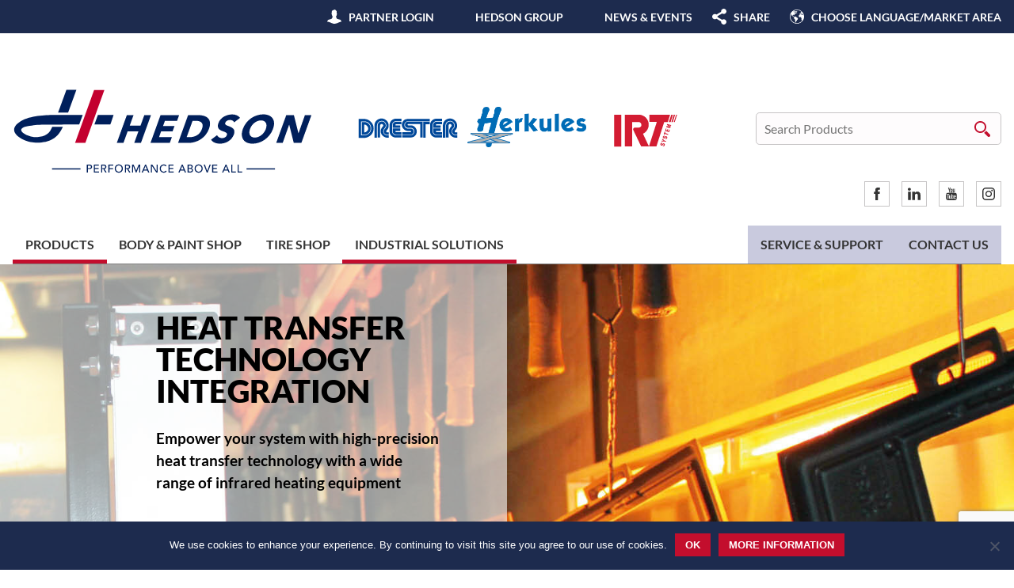

--- FILE ---
content_type: text/html; charset=UTF-8
request_url: https://www.hedson.com/irt-industrial-infrared/system-integration/
body_size: 11162
content:
<!doctype html>
<html lang="en-GB">
  <head>
  <meta charset="utf-8">
  <meta http-equiv="x-ua-compatible" content="ie=edge">
  <meta name="viewport" content="width=device-width, initial-scale=1, user-scalable=no">
  <meta property="og:title" content="System Integration" />
  <meta property="og:url" content="https://www.hedson.com/irt-industrial-infrared/system-integration/" />
  <meta property="og:image" content="https://www.hedson.com/wp-content/uploads/2017/03/hedson_open_graph.jpg" />
  <meta name="description" content="Hedson Industrial Solutions - System Integration" />  <script>
    SITE_URL = 'https://www.hedson.com';
    TRANSLATIONS = {
      'Expand list': 'Expand list',
      'Collapse list': 'Collapse list',
    };
  </script>
  <meta name='robots' content='index, follow, max-image-preview:large, max-snippet:-1, max-video-preview:-1' />
<link rel="alternate" hreflang="en" href="https://www.hedson.com/irt-industrial-infrared/system-integration/" />
<link rel="alternate" hreflang="de" href="https://www.hedson.com/de/industrieloesungen/systemintegration/" />
<link rel="alternate" hreflang="en-us" href="https://www.hedson.com/en_US/industrial-solutions/system-integration/" />
<link rel="alternate" hreflang="fr" href="https://www.hedson.com/fr/industrial-solutions/integration-des-systemes/" />
<link rel="alternate" hreflang="sv" href="https://www.hedson.com/sv/industrial-solutions/systemintegration/" />
<link rel="alternate" hreflang="x-default" href="https://www.hedson.com/irt-industrial-infrared/system-integration/" />

	<!-- This site is optimized with the Yoast SEO plugin v23.4 - https://yoast.com/wordpress/plugins/seo/ -->
	<title>System Integration - Hedson</title>
	<link rel="canonical" href="https://www.hedson.com/irt-industrial-infrared/system-integration/" />
	<meta property="og:locale" content="en_GB" />
	<meta property="og:type" content="article" />
	<meta property="og:title" content="System Integration - Hedson" />
	<meta property="og:url" content="https://www.hedson.com/irt-industrial-infrared/system-integration/" />
	<meta property="og:site_name" content="Hedson" />
	<meta property="article:modified_time" content="2024-05-06T07:26:51+00:00" />
	<meta name="twitter:card" content="summary_large_image" />
	<script type="application/ld+json" class="yoast-schema-graph">{"@context":"https://schema.org","@graph":[{"@type":"WebPage","@id":"https://www.hedson.com/irt-industrial-infrared/system-integration/","url":"https://www.hedson.com/irt-industrial-infrared/system-integration/","name":"System Integration - Hedson","isPartOf":{"@id":"https://www.hedson.com/#website"},"datePublished":"2017-03-07T12:09:43+00:00","dateModified":"2024-05-06T07:26:51+00:00","breadcrumb":{"@id":"https://www.hedson.com/irt-industrial-infrared/system-integration/#breadcrumb"},"inLanguage":"en-GB","potentialAction":[{"@type":"ReadAction","target":["https://www.hedson.com/irt-industrial-infrared/system-integration/"]}]},{"@type":"BreadcrumbList","@id":"https://www.hedson.com/irt-industrial-infrared/system-integration/#breadcrumb","itemListElement":[{"@type":"ListItem","position":1,"name":"Home","item":"https://www.hedson.com/"},{"@type":"ListItem","position":2,"name":"Industrial Solutions","item":"https://www.hedson.com/irt-industrial-infrared/"},{"@type":"ListItem","position":3,"name":"System Integration"}]},{"@type":"WebSite","@id":"https://www.hedson.com/#website","url":"https://www.hedson.com/","name":"Hedson","description":"Performance above all","potentialAction":[{"@type":"SearchAction","target":{"@type":"EntryPoint","urlTemplate":"https://www.hedson.com/?s={search_term_string}"},"query-input":{"@type":"PropertyValueSpecification","valueRequired":true,"valueName":"search_term_string"}}],"inLanguage":"en-GB"}]}</script>
	<!-- / Yoast SEO plugin. -->


<link rel='stylesheet' id='wp-block-library-css' href='https://www.hedson.com/wp-includes/css/dist/block-library/style.min.css?ver=6.6.4' type='text/css' media='all' />
<style id='classic-theme-styles-inline-css' type='text/css'>
/*! This file is auto-generated */
.wp-block-button__link{color:#fff;background-color:#32373c;border-radius:9999px;box-shadow:none;text-decoration:none;padding:calc(.667em + 2px) calc(1.333em + 2px);font-size:1.125em}.wp-block-file__button{background:#32373c;color:#fff;text-decoration:none}
</style>
<style id='global-styles-inline-css' type='text/css'>
:root{--wp--preset--aspect-ratio--square: 1;--wp--preset--aspect-ratio--4-3: 4/3;--wp--preset--aspect-ratio--3-4: 3/4;--wp--preset--aspect-ratio--3-2: 3/2;--wp--preset--aspect-ratio--2-3: 2/3;--wp--preset--aspect-ratio--16-9: 16/9;--wp--preset--aspect-ratio--9-16: 9/16;--wp--preset--color--black: #000000;--wp--preset--color--cyan-bluish-gray: #abb8c3;--wp--preset--color--white: #ffffff;--wp--preset--color--pale-pink: #f78da7;--wp--preset--color--vivid-red: #cf2e2e;--wp--preset--color--luminous-vivid-orange: #ff6900;--wp--preset--color--luminous-vivid-amber: #fcb900;--wp--preset--color--light-green-cyan: #7bdcb5;--wp--preset--color--vivid-green-cyan: #00d084;--wp--preset--color--pale-cyan-blue: #8ed1fc;--wp--preset--color--vivid-cyan-blue: #0693e3;--wp--preset--color--vivid-purple: #9b51e0;--wp--preset--gradient--vivid-cyan-blue-to-vivid-purple: linear-gradient(135deg,rgba(6,147,227,1) 0%,rgb(155,81,224) 100%);--wp--preset--gradient--light-green-cyan-to-vivid-green-cyan: linear-gradient(135deg,rgb(122,220,180) 0%,rgb(0,208,130) 100%);--wp--preset--gradient--luminous-vivid-amber-to-luminous-vivid-orange: linear-gradient(135deg,rgba(252,185,0,1) 0%,rgba(255,105,0,1) 100%);--wp--preset--gradient--luminous-vivid-orange-to-vivid-red: linear-gradient(135deg,rgba(255,105,0,1) 0%,rgb(207,46,46) 100%);--wp--preset--gradient--very-light-gray-to-cyan-bluish-gray: linear-gradient(135deg,rgb(238,238,238) 0%,rgb(169,184,195) 100%);--wp--preset--gradient--cool-to-warm-spectrum: linear-gradient(135deg,rgb(74,234,220) 0%,rgb(151,120,209) 20%,rgb(207,42,186) 40%,rgb(238,44,130) 60%,rgb(251,105,98) 80%,rgb(254,248,76) 100%);--wp--preset--gradient--blush-light-purple: linear-gradient(135deg,rgb(255,206,236) 0%,rgb(152,150,240) 100%);--wp--preset--gradient--blush-bordeaux: linear-gradient(135deg,rgb(254,205,165) 0%,rgb(254,45,45) 50%,rgb(107,0,62) 100%);--wp--preset--gradient--luminous-dusk: linear-gradient(135deg,rgb(255,203,112) 0%,rgb(199,81,192) 50%,rgb(65,88,208) 100%);--wp--preset--gradient--pale-ocean: linear-gradient(135deg,rgb(255,245,203) 0%,rgb(182,227,212) 50%,rgb(51,167,181) 100%);--wp--preset--gradient--electric-grass: linear-gradient(135deg,rgb(202,248,128) 0%,rgb(113,206,126) 100%);--wp--preset--gradient--midnight: linear-gradient(135deg,rgb(2,3,129) 0%,rgb(40,116,252) 100%);--wp--preset--font-size--small: 13px;--wp--preset--font-size--medium: 20px;--wp--preset--font-size--large: 36px;--wp--preset--font-size--x-large: 42px;--wp--preset--spacing--20: 0.44rem;--wp--preset--spacing--30: 0.67rem;--wp--preset--spacing--40: 1rem;--wp--preset--spacing--50: 1.5rem;--wp--preset--spacing--60: 2.25rem;--wp--preset--spacing--70: 3.38rem;--wp--preset--spacing--80: 5.06rem;--wp--preset--shadow--natural: 6px 6px 9px rgba(0, 0, 0, 0.2);--wp--preset--shadow--deep: 12px 12px 50px rgba(0, 0, 0, 0.4);--wp--preset--shadow--sharp: 6px 6px 0px rgba(0, 0, 0, 0.2);--wp--preset--shadow--outlined: 6px 6px 0px -3px rgba(255, 255, 255, 1), 6px 6px rgba(0, 0, 0, 1);--wp--preset--shadow--crisp: 6px 6px 0px rgba(0, 0, 0, 1);}:where(.is-layout-flex){gap: 0.5em;}:where(.is-layout-grid){gap: 0.5em;}body .is-layout-flex{display: flex;}.is-layout-flex{flex-wrap: wrap;align-items: center;}.is-layout-flex > :is(*, div){margin: 0;}body .is-layout-grid{display: grid;}.is-layout-grid > :is(*, div){margin: 0;}:where(.wp-block-columns.is-layout-flex){gap: 2em;}:where(.wp-block-columns.is-layout-grid){gap: 2em;}:where(.wp-block-post-template.is-layout-flex){gap: 1.25em;}:where(.wp-block-post-template.is-layout-grid){gap: 1.25em;}.has-black-color{color: var(--wp--preset--color--black) !important;}.has-cyan-bluish-gray-color{color: var(--wp--preset--color--cyan-bluish-gray) !important;}.has-white-color{color: var(--wp--preset--color--white) !important;}.has-pale-pink-color{color: var(--wp--preset--color--pale-pink) !important;}.has-vivid-red-color{color: var(--wp--preset--color--vivid-red) !important;}.has-luminous-vivid-orange-color{color: var(--wp--preset--color--luminous-vivid-orange) !important;}.has-luminous-vivid-amber-color{color: var(--wp--preset--color--luminous-vivid-amber) !important;}.has-light-green-cyan-color{color: var(--wp--preset--color--light-green-cyan) !important;}.has-vivid-green-cyan-color{color: var(--wp--preset--color--vivid-green-cyan) !important;}.has-pale-cyan-blue-color{color: var(--wp--preset--color--pale-cyan-blue) !important;}.has-vivid-cyan-blue-color{color: var(--wp--preset--color--vivid-cyan-blue) !important;}.has-vivid-purple-color{color: var(--wp--preset--color--vivid-purple) !important;}.has-black-background-color{background-color: var(--wp--preset--color--black) !important;}.has-cyan-bluish-gray-background-color{background-color: var(--wp--preset--color--cyan-bluish-gray) !important;}.has-white-background-color{background-color: var(--wp--preset--color--white) !important;}.has-pale-pink-background-color{background-color: var(--wp--preset--color--pale-pink) !important;}.has-vivid-red-background-color{background-color: var(--wp--preset--color--vivid-red) !important;}.has-luminous-vivid-orange-background-color{background-color: var(--wp--preset--color--luminous-vivid-orange) !important;}.has-luminous-vivid-amber-background-color{background-color: var(--wp--preset--color--luminous-vivid-amber) !important;}.has-light-green-cyan-background-color{background-color: var(--wp--preset--color--light-green-cyan) !important;}.has-vivid-green-cyan-background-color{background-color: var(--wp--preset--color--vivid-green-cyan) !important;}.has-pale-cyan-blue-background-color{background-color: var(--wp--preset--color--pale-cyan-blue) !important;}.has-vivid-cyan-blue-background-color{background-color: var(--wp--preset--color--vivid-cyan-blue) !important;}.has-vivid-purple-background-color{background-color: var(--wp--preset--color--vivid-purple) !important;}.has-black-border-color{border-color: var(--wp--preset--color--black) !important;}.has-cyan-bluish-gray-border-color{border-color: var(--wp--preset--color--cyan-bluish-gray) !important;}.has-white-border-color{border-color: var(--wp--preset--color--white) !important;}.has-pale-pink-border-color{border-color: var(--wp--preset--color--pale-pink) !important;}.has-vivid-red-border-color{border-color: var(--wp--preset--color--vivid-red) !important;}.has-luminous-vivid-orange-border-color{border-color: var(--wp--preset--color--luminous-vivid-orange) !important;}.has-luminous-vivid-amber-border-color{border-color: var(--wp--preset--color--luminous-vivid-amber) !important;}.has-light-green-cyan-border-color{border-color: var(--wp--preset--color--light-green-cyan) !important;}.has-vivid-green-cyan-border-color{border-color: var(--wp--preset--color--vivid-green-cyan) !important;}.has-pale-cyan-blue-border-color{border-color: var(--wp--preset--color--pale-cyan-blue) !important;}.has-vivid-cyan-blue-border-color{border-color: var(--wp--preset--color--vivid-cyan-blue) !important;}.has-vivid-purple-border-color{border-color: var(--wp--preset--color--vivid-purple) !important;}.has-vivid-cyan-blue-to-vivid-purple-gradient-background{background: var(--wp--preset--gradient--vivid-cyan-blue-to-vivid-purple) !important;}.has-light-green-cyan-to-vivid-green-cyan-gradient-background{background: var(--wp--preset--gradient--light-green-cyan-to-vivid-green-cyan) !important;}.has-luminous-vivid-amber-to-luminous-vivid-orange-gradient-background{background: var(--wp--preset--gradient--luminous-vivid-amber-to-luminous-vivid-orange) !important;}.has-luminous-vivid-orange-to-vivid-red-gradient-background{background: var(--wp--preset--gradient--luminous-vivid-orange-to-vivid-red) !important;}.has-very-light-gray-to-cyan-bluish-gray-gradient-background{background: var(--wp--preset--gradient--very-light-gray-to-cyan-bluish-gray) !important;}.has-cool-to-warm-spectrum-gradient-background{background: var(--wp--preset--gradient--cool-to-warm-spectrum) !important;}.has-blush-light-purple-gradient-background{background: var(--wp--preset--gradient--blush-light-purple) !important;}.has-blush-bordeaux-gradient-background{background: var(--wp--preset--gradient--blush-bordeaux) !important;}.has-luminous-dusk-gradient-background{background: var(--wp--preset--gradient--luminous-dusk) !important;}.has-pale-ocean-gradient-background{background: var(--wp--preset--gradient--pale-ocean) !important;}.has-electric-grass-gradient-background{background: var(--wp--preset--gradient--electric-grass) !important;}.has-midnight-gradient-background{background: var(--wp--preset--gradient--midnight) !important;}.has-small-font-size{font-size: var(--wp--preset--font-size--small) !important;}.has-medium-font-size{font-size: var(--wp--preset--font-size--medium) !important;}.has-large-font-size{font-size: var(--wp--preset--font-size--large) !important;}.has-x-large-font-size{font-size: var(--wp--preset--font-size--x-large) !important;}
:where(.wp-block-post-template.is-layout-flex){gap: 1.25em;}:where(.wp-block-post-template.is-layout-grid){gap: 1.25em;}
:where(.wp-block-columns.is-layout-flex){gap: 2em;}:where(.wp-block-columns.is-layout-grid){gap: 2em;}
:root :where(.wp-block-pullquote){font-size: 1.5em;line-height: 1.6;}
</style>
<link rel='stylesheet' id='contact-form-7-css' href='https://www.hedson.com/wp-content/plugins/contact-form-7/includes/css/styles.css?ver=5.9.8' type='text/css' media='all' />
<link rel='stylesheet' id='cookie-notice-front-css' href='https://www.hedson.com/wp-content/plugins/cookie-notice/css/front.min.css?ver=2.4.18' type='text/css' media='all' />
<link rel='stylesheet' id='wpml-legacy-vertical-list-0-css' href='https://www.hedson.com/wp-content/plugins/sitepress-multilingual-cms/templates/language-switchers/legacy-list-vertical/style.min.css?ver=1' type='text/css' media='all' />
<link rel='stylesheet' id='sage/css-css' href='https://www.hedson.com/wp-content/themes/hedson/dist/styles/main.css' type='text/css' media='all' />
<link rel="https://api.w.org/" href="https://www.hedson.com/wp-json/" /><link rel="alternate" title="JSON" type="application/json" href="https://www.hedson.com/wp-json/wp/v2/pages/3560" /><link rel="EditURI" type="application/rsd+xml" title="RSD" href="https://www.hedson.com/xmlrpc.php?rsd" />
<meta name="generator" content="WordPress 6.6.4" />
<link rel='shortlink' href='https://www.hedson.com/?p=3560' />
<link rel="alternate" title="oEmbed (JSON)" type="application/json+oembed" href="https://www.hedson.com/wp-json/oembed/1.0/embed?url=https%3A%2F%2Fwww.hedson.com%2Firt-industrial-infrared%2Fsystem-integration%2F" />
<link rel="alternate" title="oEmbed (XML)" type="text/xml+oembed" href="https://www.hedson.com/wp-json/oembed/1.0/embed?url=https%3A%2F%2Fwww.hedson.com%2Firt-industrial-infrared%2Fsystem-integration%2F&#038;format=xml" />
<meta name="generator" content="WPML ver:4.8.1 stt:1,64,4,3,51;" />
<style type="text/css">.recentcomments a{display:inline !important;padding:0 !important;margin:0 !important;}</style><link rel="icon" href="https://www.hedson.com/wp-content/uploads/2017/05/Hedson-H.png" sizes="32x32" />
<link rel="icon" href="https://www.hedson.com/wp-content/uploads/2017/05/Hedson-H.png" sizes="192x192" />
<link rel="apple-touch-icon" href="https://www.hedson.com/wp-content/uploads/2017/05/Hedson-H.png" />
<meta name="msapplication-TileImage" content="https://www.hedson.com/wp-content/uploads/2017/05/Hedson-H.png" />
		<style type="text/css" id="wp-custom-css">
			/*
You can add your own CSS here.

Click the help icon above to learn more.
*/
		</style>
		</head>
  <body class="page-template-default page page-id-3560 page-parent page-child parent-pageid-4540 cookies-not-set system-integration">
    <!--[if IE]>
      <div class="alert alert-warning">
        You are using an <strong>outdated</strong> browser. Please <a href="http://browsehappy.com/">upgrade your browser</a> to improve your experience.      </div>
    <![endif]-->
    <header class="site-header">
  <div class="site-header__mobile-items">
    <button class="site-header__menu-toggle button"></button>
    <button class="site-header__search-toggle button">
      <img src="https://www.hedson.com/wp-content/themes/hedson/dist/images/input-search-icon-white.svg">
    </button>
  </div>
  <a class="site-header__mobile-logo-wrapper" href="https://www.hedson.com/">
    <img class="site-header__logo--mobile" src="https://www.hedson.com/wp-content/uploads/2017/09/Hedson-LOGO-tagline-color_RA.svg" alt="Hedson">
  </a>
  <div class="site-header__mobile-search">
    <div class="product-search">
      <form action="https://www.hedson.com">
        <div class="field field--search">
          <input type="text" name="s" placeholder="Search Products">
          <button class="button button--field"><img src="https://www.hedson.com/wp-content/themes/hedson/dist/images/input-search-icon.svg"></button>
        </div>
      </form>
    </div>
  </div>
  <div class="header-top-nav">
    <div class="header-container">
    <ul id="menu-header-top-en" class="menu menu--header-top"><li class="menu__item auth-hide icon-login"><a href="https://www.hedson.com/portal/login/">Partner Login</a></li>
<li class="menu__item auth-show"><a href="/wp-login.php?action=logout&#038;redirect_to=https://www.hedson.com/">Logout</a></li>
<li class="menu__item auth-show icon-login"><a href="https://www.hedson.com/portal/">Portal</a></li>
<li class="menu__item"><a href="https://www.hedson.com/hedson-group/">Hedson Group</a><button class="menu__expand button button--icon"></button>
<div class='mega-nav'><ul class='sub-menu'>
	<li class="menu__item"><a href="https://www.hedson.com/hedson-group/quality-and-environment/">Quality &#038; Environment</a></li>
	<li class="menu__item"><a href="https://www.hedson.com/hedson-group/hedson-history/">Hedson History</a></li>
	<li class="menu__item"><a href="https://www.hedson.com/hedson-group/career/">Career</a></li>
</ul></div>
</li>
<li class="menu__item"><a href="https://www.hedson.com/news-and-events/">News &#038; Events</a></li>
<li class="menu__item icon-share"><a href="https://www.hedson.com">Share</a></li>
<li class="menu__item icon-global"><a href="/">Choose language/Market area</a><button class="menu__expand button button--icon"></button>
<div class='mega-nav'><ul class='sub-menu'>
	<li class="menu__item"><a href="/de">Deutschland (Deutsch)</a></li>
	<li class="menu__item icon-global"><a href="/">Global site (English)</a></li>
	<li class="menu__item"><a href="/en_US">North America (English)</a></li>
	<li class="menu__item"><a href="/fr">France (Français)</a></li>
	<li class="menu__item"><a href="/sv">Scandinavia (Svenska)</a></li>
</ul></div>
</li>
</ul>    </div>
  </div>
  <div class="header-main-nav">
    <div class="header-container">
      <div class="site-header__row-wrapper">
        <a href="https://www.hedson.com/">
          <img class="site-header__logo" src="https://www.hedson.com/wp-content/uploads/2017/09/Hedson-LOGO-tagline-color_RA.svg" alt="Hedson">
        </a>
        <div class="site-header__sub-brand-logos">
          <a href="https://www.hedson.com/hedson-product-brands/drester/"><img class="site-header__sub-brand-logo" src="https://www.hedson.com/wp-content/uploads/2017/10/drester.svg" alt="Drester logo" /></a><a href="https://www.hedson.com/hedson-product-brands/herkules/"><img class="site-header__sub-brand-logo" src="https://www.hedson.com/wp-content/uploads/2023/06/Logo-Herkules-Hebetechnik-2022.png" alt="Herkules logo" /></a><a href="https://www.hedson.com/hedson-product-brands/irt/"><img class="site-header__sub-brand-logo" src="https://www.hedson.com/wp-content/uploads/2017/10/irt.svg" alt="IRT logo" /></a>        </div>
        <div class="site-header__search">
          <div class="product-search">
            <form action="https://www.hedson.com">
              <div class="field field--search">
                <input type="text" name="s" placeholder="Search Products">
                <button class="button button--field"><img src="https://www.hedson.com/wp-content/themes/hedson/dist/images/input-search-icon.svg"></button>
              </div>
            </form>
          </div>
        </div>
      </div>
      <div class="site-header__row-wrapper">
        <nav>
          <ul id="menu-header-primary-eng" class="menu menu--header-primary"><li class="menu__item active"><a href="https://www.hedson.com/products/">Products</a><button class="menu__expand button button--icon"></button>
<div class='mega-nav'><ul class='sub-menu'>
	<li class="menu__item"><a href="https://www.hedson.com/irt_curing/">IRT Curing</a><button class="menu__expand button button--icon"></button>
	<div class='mega-nav'><ul class='sub-menu'>
		<li class="menu__item"><a href="https://www.hedson.com/products/infrared-with-thermal-camera/">IRT 4-1 4-2 TCR</a></li>
		<li class="menu__item"><a href="https://www.hedson.com/products/irt-prep-x-ldp/">IRT Prep X LDP</a></li>
		<li class="menu__item"><a href="https://www.hedson.com/products/irt-prep-4/">IRT Prep 4</a></li>
		<li class="menu__item"><a href="https://www.hedson.com/products/irt-prep-3/">IRT Prep 3</a></li>
		<li class="menu__item"><a href="https://www.hedson.com/products/irt-prep-1-2/">IRT Prep 1 Prep 2</a></li>
		<li class="menu__item"><a href="https://www.hedson.com/products/irt-uv-smartcure/">IRT UV SmartCure</a></li>
		<li class="menu__item"><a href="https://www.hedson.com/products/uv-curing-from-irt-with-uv-spotcure2/">IRT UV SpotCure 2</a></li>
		<li class="menu__item"><a href="https://www.hedson.com/products/irt-icure/">IRT ICure</a></li>
		<li class="menu__item"><a href="https://www.hedson.com/products/irt-rail-systems/">IRT Rail Systems</a></li>
		<li class="menu__item"><a href="https://www.hedson.com/products/irt-rail-system-ir-dryers-4-10-4-20-pcauto-2/">IRT Rail System IR Dryers 4-10 &#038; 4-20 PcAuto</a></li>
		<li class="menu__item"><a href="https://www.hedson.com/products/irt-rail-system-dryers-combi-4-10-4-20-ir-uva/">IRT Rail System Dryers Combi 4-10 &#038; 4-20 IR-UVA</a></li>
		<li class="menu__item"><a href="https://www.hedson.com/products/irt-4-1-and-4-2-pcauto/">IRT 4-1 &#038; 4-2 PcAuto</a></li>
		<li class="menu__item"><a href="https://www.hedson.com/products/irt-combi-4-1-and-4-2/">IRT Combi 4-1 &#038; 4-2</a></li>
		<li class="menu__item"><a href="https://www.hedson.com/products/irt-uva-1-prepcure-3/">IRT UVA 1 PrepCure 3</a></li>
		<li class="menu__item"><a href="https://www.hedson.com/products/irt-uva-1-and-2-prepcure-4/">IRT UVA 1 &#038; 2 PrepCure 4</a></li>
		<li class="menu__item"><a href="https://www.hedson.com/products/powercure/">IRT PowerCure</a></li>
		<li class="menu__item"><a href="https://www.hedson.com/products/irt-flexicure/">IRT FlexiCure</a></li>
		<li class="menu__item"><a href="https://www.hedson.com/products/irt-dtp-infrared-dryer/">IRT DTP infrared dryer</a></li>
	</ul></div>
</li>
	<li class="menu__item"><a href="https://www.hedson.com/product-segments/other-workshop-equipment/">Other workshop equipment</a></li>
	<li class="menu__item"><a href="https://www.hedson.com/drester-gun-cleaners/">Drester Gun Cleaners</a><button class="menu__expand button button--icon"></button>
	<div class='mega-nav'><ul class='sub-menu'>
		<li class="menu__item"><a href="https://www.hedson.com/products/drester-ace-gun-cleaners/">Drester Ace</a></li>
		<li class="menu__item"><a href="https://www.hedson.com/boxer-classic/">Drester Classic</a></li>
		<li class="menu__item"><a href="https://www.hedson.com/products/drester-quickrinse/">Drester QuickRinse</a></li>
		<li class="menu__item"><a href="https://www.hedson.com/products/drester-dynamic-triple/">Drester Dynamic Triple</a></li>
		<li class="menu__item"><a href="https://www.hedson.com/products/drester-dynamic-triple/">Drester RDX &#8211; Docking unit</a></li>
		<li class="menu__item"><a href="https://www.hedson.com/products/drester-dynamic-triple/">Drester 120 &#8211; Recycler</a></li>
		<li class="menu__item"><a href="https://www.hedson.com/products/drester-wastemanagement/">Drester Waste Management</a></li>
		<li class="menu__item"><a href="https://www.hedson.com/products/drester-mixing-table/">Drester Mixing table</a></li>
	</ul></div>
</li>
	<li class="menu__item"><a>Consumables and accessories</a><button class="menu__expand button button--icon"></button>
	<div class='mega-nav'><ul class='sub-menu'>
		<li class="menu__item"><a href="https://www.hedson.com/curing-consumables/">Curing consumables</a></li>
		<li class="menu__item"><a href="https://www.hedson.com/lifting-consumables/">Lifting consumables</a></li>
		<li class="menu__item"><a href="https://www.hedson.com/cleaning-gun-cleaners/">Cleaning – Gun Cleaners</a></li>
		<li class="menu__item"><a href="https://www.hedson.com/cleaning-wheel-washers/">Cleaning – Wheel Washers</a></li>
	</ul></div>
</li>
	<li class="menu__item"><a href="https://www.hedson.com/drester-wheel-washers/">Drester Wheel Washers</a><button class="menu__expand button button--icon"></button>
	<div class='mega-nav'><ul class='sub-menu'>
		<li class="menu__item"><a href="https://www.hedson.com/products/drester-flow-automatic-wheel-washer/">Drester Flow</a></li>
		<li class="menu__item"><a href="https://www.hedson.com/products/drester-gp24-le-mans/">Drester GP24 Le Mans</a></li>
		<li class="menu__item"><a href="https://www.hedson.com/products/drester-gp12-silverstone/">Drester GP12 Silverstone</a></li>
		<li class="menu__item"><a href="https://www.hedson.com/products/drester-gp10-monza/">Drester GP10 Monza</a></li>
		<li class="menu__item"><a href="https://www.hedson.com/?post_type=products&#038;p=1447">Drester W-450 PowerWash</a></li>
		<li class="menu__item"><a href="https://www.hedson.com/products/drester-gp-filter-eq/">Drester GP filter eQ</a></li>
	</ul></div>
</li>
	<li class="menu__item"><a href="https://www.hedson.com/industrial-solutions">Industrial Solution Areas</a><button class="menu__expand button button--icon"></button>
	<div class='mega-nav'><ul class='sub-menu'>
		<li class="menu__item"><a href="https://www.hedson.com/irt-industrial-infrared/solution-areas/aerospace-and-aviation/">Aerospace &#038; Aviation</a></li>
		<li class="menu__item"><a href="https://www.hedson.com/irt-industrial-infrared/solution-areas/automotive/">Automotive</a></li>
		<li class="menu__item"><a href="https://www.hedson.com/irt-industrial-infrared/solution-areas/paper/">Paper</a></li>
		<li class="menu__item"><a href="https://www.hedson.com/irt-industrial-infrared/solution-areas/wood/">Wood</a></li>
		<li class="menu__item"><a href="https://www.hedson.com/irt-industrial-infrared/solution-areas/adhesive/">Adhesive</a></li>
		<li class="menu__item"><a href="https://www.hedson.com/irt-industrial-infrared/solution-areas/controlled-heating/">Controlled Heating</a></li>
		<li class="menu__item"><a href="https://www.hedson.com/irt-industrial-infrared/solution-areas/uv-curing/">UV Curing</a></li>
		<li class="menu__item"><a href="https://www.hedson.com/irt-industrial-infrared/solution-areas/lamination/">Lamination</a></li>
		<li class="menu__item"><a href="https://www.hedson.com/irt-industrial-infrared/solution-areas/paint-line/">Paint Line</a></li>
		<li class="menu__item"><a href="https://www.hedson.com/irt-industrial-infrared/solution-areas/wind-power/">Wind Power</a></li>
	</ul></div>
</li>
	<li class="menu__item"><a href="https://www.hedson.com/herkules-lifting/">Herkules Lifting</a><button class="menu__expand button button--icon"></button>
	<div class='mega-nav'><ul class='sub-menu'>
		<li class="menu__item"><a href="https://www.hedson.com/products/herkules-airgomatic-pro-3513/">Herkules AirgoMatic Pro 3513</a></li>
		<li class="menu__item"><a href="https://www.hedson.com/products/herkules-airgomatic-pro-3513-duo/">Herkules AirgoMatic Pro 3513 DUO</a></li>
		<li class="menu__item"><a href="https://www.hedson.com/products/herkules-hls-3213/">Herkules AirgoMatic 3213</a></li>
		<li class="menu__item"><a href="https://www.hedson.com/products/herkules-airgomatic-3213-duo/">Herkules AirgoMatic 3213 Duo</a></li>
		<li class="menu__item"><a href="https://www.hedson.com/products/herkules-airgomatic-big-duo/">Herkules AirgoMatic Big Duo</a></li>
		<li class="menu__item"><a href="https://www.hedson.com/products/herkules-airgomatic-compact-2810/">Herkules AirgoMatic Compact 2810</a></li>
		<li class="menu__item"><a href="https://www.hedson.com/products/herkules-airgomatic-compact-2810-duo/">Herkules AirgoMatic Compact 2810 DUO</a></li>
		<li class="menu__item"><a href="https://www.hedson.com/products/herkules-airgomatic-retrofit-2810/">Herkules AirgoMatic Retrofit 2810</a></li>
		<li class="menu__item"><a href="https://www.hedson.com/products/herkules-airgomatic-retrofit-2810-duo/">Herkules AirgoMatic Retrofit 2810 DUO</a></li>
		<li class="menu__item"><a href="https://www.hedson.com/products/herkules-hm-3213-3513/">Herkules HM 3213 and 3513</a></li>
		<li class="menu__item"><a href="https://www.hedson.com/products/herkules-hm-1100/">Herkules HM 1100</a></li>
		<li class="menu__item"><a href="https://www.hedson.com/products/herkules-hm-1200/">Herkules HM 1200</a></li>
		<li class="menu__item"><a href="https://www.hedson.com/products/herkules-k700/">Herkules K700</a></li>
		<li class="menu__item"><a href="https://www.hedson.com/products/herkules-hlq/">Herkules HLQ</a></li>
		<li class="menu__item"><a href="https://www.hedson.com/products/herkules-painter/">Herkules Painter</a></li>
		<li class="menu__item"><a href="https://www.hedson.com/products/herkules-transmobile/">Herkules Transmobile</a></li>
		<li class="menu__item"><a href="https://www.hedson.com/products/herkules-product-finder/">Herkules Product finder</a></li>
	</ul></div>
</li>
</ul></div>
</li>
<li class="menu__item"><a href="https://www.hedson.com/body-and-paint-shop/">Body &#038; Paint Shop</a><button class="menu__expand button button--icon"></button>
<div class='mega-nav'><ul class='sub-menu'>
	<li class="menu__item"><a href="https://www.hedson.com/mixing-room-equipment">Mixing Room Equipment</a></li>
	<li class="menu__item"><a href="https://www.hedson.com/curing-equipment">Curing Equipment</a></li>
	<li class="menu__item"><a href="https://www.hedson.com/Ergonomics-logistics-working-environment-equipment">Ergonomics, logistics &#038; working environment equipment</a></li>
</ul></div>
</li>
<li class="menu__item"><a href="https://www.hedson.com/tire-shop/">Tire Shop</a><button class="menu__expand button button--icon"></button>
<div class='mega-nav'><ul class='sub-menu'>
	<li class="menu__item"><a href="https://www.hedson.com/tire-shop-equipment">Tire Shop Equipment</a></li>
</ul></div>
</li>
<li class="menu__item active"><a href="https://www.hedson.com/irt-industrial-infrared/">Industrial Solutions</a><button class="menu__expand button button--icon"></button>
<div class='mega-nav'><ul class='sub-menu'>
	<li class="menu__item"><a href="https://www.hedson.com/irt-industrial-infrared/our-process/">Our process</a></li>
	<li class="menu__item active"><a href="https://www.hedson.com/irt-industrial-infrared/system-integration/">System Integration</a><button class="menu__expand button button--icon"></button>
	<div class='mega-nav'><ul class='sub-menu'>
		<li class="menu__item"><a href="https://www.hedson.com/irt-industrial-infrared/system-integration/high-temp-dtp-mobile-dryers/">High Temp DTP Mobile Dryers</a></li>
		<li class="menu__item"><a href="https://www.hedson.com/irt-industrial-infrared/system-integration/high-temp-spot-repair/">Spot Repair</a></li>
		<li class="menu__item"><a href="https://www.hedson.com/irt-industrial-infrared/system-integration/irt-rail-systems/">IRT Rail Systems</a></li>
		<li class="menu__item"><a href="https://www.hedson.com/irt-industrial-infrared/system-integration/irt-powercassettes/">PowerCassettes</a></li>
		<li class="menu__item"><a href="https://www.hedson.com/irt-industrial-infrared/system-integration/irt-singleheater/">SingleHeater</a></li>
		<li class="menu__item"><a href="https://www.hedson.com/irt-industrial-infrared/system-integration/powermodules/">PowerModules</a></li>
	</ul></div>
</li>
	<li class="menu__item"><a href="https://www.hedson.com/irt-industrial-infrared/testimonials/">Testimonials</a></li>
	<li class="menu__item"><a href="https://www.hedson.com/irt-industrial-newsletter/">IRT Industrial Newsletter</a></li>
</ul></div>
</li>
<li class="menu__item right-col"><a href="https://www.hedson.com/contact/">Contact us</a><button class="menu__expand button button--icon"></button>
<div class='mega-nav'><ul class='sub-menu'>
	<li class="menu__item"><a href="https://www.hedson.com/contact/body-paint-tire-shops/">Body, Paint &#038; Tire shops</a></li>
	<li class="menu__item"><a href="https://www.hedson.com/contact/industrial-solutions/">Industrial Solutions</a></li>
	<li class="menu__item"><a href="https://www.hedson.com/contact/central-functions/">Central Functions</a></li>
</ul></div>
</li>
<li class="menu__item right-col"><a href="https://www.hedson.com/service-and-support/">Service &#038; Support</a><button class="menu__expand button button--icon"></button>
<div class='mega-nav'><ul class='sub-menu'>
	<li class="menu__item"><a href="https://www.hedson.com/service-and-support/become-a-partner/">Become a partner</a></li>
	<li class="menu__item"><a href="https://www.hedson.com/service-and-support/faq/">FAQ</a></li>
	<li class="menu__item"><a href="https://www.hedson.com/service-and-support/news-and-media/">Media</a><button class="menu__expand button button--icon"></button>
	<div class='mega-nav'><ul class='sub-menu'>
		<li class="menu__item"><a href="https://www.hedson.com/service-and-support/news-and-media/press-releases/">Press Releases</a></li>
		<li class="menu__item"><a href="https://www.hedson.com/service-and-support/news-and-media/newsletters/">Newsletters</a></li>
	</ul></div>
</li>
	<li class="menu__item"><a href="https://www.hedson.com/service-and-support/problems-and-solutions/">Problems &#038; Solutions</a></li>
	<li class="menu__item"><a href="https://www.hedson.com/service-and-support/services-support/">Services &#038; Support</a></li>
	<li class="menu__item"><a href="https://www.hedson.com/service-and-support/downloads/">Downloads</a><button class="menu__expand button button--icon"></button>
	<div class='mega-nav'><ul class='sub-menu'>
		<li class="menu__item"><a href="https://www.hedson.com/service-and-support/downloads/product-catalogue/">Product Catalogue</a></li>
		<li class="menu__item"><a href="https://www.hedson.com/service-and-support/downloads/product-catalogue-industrial-solutions/">Product Catalogue – Industrial Solutions</a></li>
	</ul></div>
</li>
</ul></div>
</li>
</ul>        </nav>
        <div class="site-header__social-links">
          <a class="button button--social" href="https://www.facebook.com/hedson.technologies/">
  <svg xmlns="http://www.w3.org/2000/svg" width="512" height="512" viewBox="0 0 512 512"><path fill="#484647" d="M188.177 99.159v70.492h-51.645v86.198h51.645v256.15h106.089V255.856h71.19s6.668-41.331 9.899-86.523h-80.688v-58.937c0-8.809 11.566-20.658 22.999-20.658h57.802V.001h-78.59C185.555-.005 188.177 86.279 188.177 99.159z"></path></svg>
</a>
<a class="button button--social" href="https://www.linkedin.com/company/hedson-technologies">
  <svg xmlns="http://www.w3.org/2000/svg" width="512" height="512" viewBox="0 0 430.117 430.117"><path d="M430.117 261.543V420.56h-92.188V272.193c0-37.271-13.334-62.707-46.703-62.707-25.473 0-40.632 17.142-47.301 33.724-2.432 5.928-3.058 14.179-3.058 22.477V420.56h-92.219s1.242-251.285 0-277.32h92.21v39.309c-.187.294-.43.611-.606.896h.606v-.896c12.251-18.869 34.13-45.824 83.102-45.824 60.673-.001 106.157 39.636 106.157 124.818zM52.183 9.558C20.635 9.558 0 30.251 0 57.463c0 26.619 20.038 47.94 50.959 47.94h.616c32.159 0 52.159-21.317 52.159-47.94-.606-27.212-20-47.905-51.551-47.905zM5.477 420.56h92.184V143.24H5.477v277.32z" fill="#484647"></path></svg>
</a>
<a class="button button--social" href="https://www.youtube.com/channel/UCagHq2q128RtHr2NeupNUfA">
  <svg xmlns="http://www.w3.org/2000/svg" width="512" height="512" viewBox="0 0 512 512"><g fill="#484647"><path d="M301.08 331.52c-4.336 0-8.704 2.057-13.08 6.32v87.992c4.376 4.352 8.744 6.448 13.08 6.448 7.527 0 11.384-6.448 11.384-19.473v-61.584c.009-13.055-3.857-19.703-11.384-19.703zm95.728 0c-8.743 0-13.136 6.648-13.136 20.017v13.368h26.192v-13.368c.008-13.369-4.368-20.017-13.056-20.017z"></path><path d="M451.168 232.392c-16.439-17.112-34.855-17.184-43.312-18.168-60.447-4.32-151.111-4.32-151.111-4.32h-.2s-90.664 0-151.168 4.32c-8.432.984-26.816 1.064-43.272 18.168-12.944 13.056-17.176 42.616-17.176 42.616s-4.288 34.744-4.288 69.48v32.584c0 34.728 4.288 69.487 4.288 69.487s4.232 29.561 17.176 42.568c16.456 17.112 38.024 16.576 47.616 18.36 34.592 3.304 146.92 4.304 146.92 4.304s90.775-.128 151.224-4.496c8.456-.968 26.872-1.063 43.312-18.168 12.952-13.008 17.176-42.568 17.176-42.568s4.288-34.76 4.288-69.487v-32.584c0-34.736-4.288-69.48-4.288-69.48s-4.233-29.56-17.185-42.616zM135.832 454.04h-29.136V287.624H75.888v-27.248H167.2v27.248h-31.36V454.04h-.008zm103.296 0h-26.224v-15.752c-10.392 11.912-20.32 17.768-29.936 17.768-8.432 0-14.248-3.456-16.896-10.768-1.424-4.368-2.288-11.272-2.288-21.464V309.736h26.2v106.239c0 6.12 0 9.312.192 10.16.664 4.057 2.688 6.152 6.168 6.152 5.264 0 10.728-4.056 16.552-12.264V309.736h26.224V454.04h.008zm99.52-43.272c0 13.305-.881 22.929-2.648 29.049-3.504 10.752-10.504 16.239-20.904 16.239-9.344 0-18.352-5.176-27.096-15.991v13.976h-26.216V260.376H288v63.24c8.447-10.393 17.432-15.648 27.096-15.648 10.393 0 17.393 5.504 20.904 16.288 1.768 5.832 2.648 15.344 2.648 29.024v57.488zm97.432-24.128h-52.4v25.593c0 13.367 4.393 20.048 13.385 20.048 6.447 0 10.199-3.521 11.703-10.488.232-1.424.584-7.264.584-17.752h26.729v3.832c0 8.408-.344 14.208-.568 16.848-.863 5.784-2.943 11.024-6.128 15.641-7.248 10.496-18 15.68-31.704 15.68-13.688 0-24.111-4.944-31.68-14.824-5.568-7.216-8.408-18.607-8.408-33.928v-50.552c0-15.416 2.545-26.664 8.096-33.992 7.568-9.872 17.992-14.792 31.377-14.792 13.144 0 23.575 4.912 30.903 14.792 5.48 7.328 8.12 18.576 8.12 33.992v29.903h-.009zM187.488 195.472v-79.264L222.784-.208h-29.68l-20.024 76.84-20.84-76.84h-30.904c6.216 18.144 12.648 36.352 18.848 54.528 9.392 27.288 15.28 47.856 17.952 61.88v79.264h29.352v.008zm68.888 2.008c13.248 0 23.536-4.992 30.864-14.912 5.535-7.28 8.232-18.768 8.232-34.296V97.176c0-15.56-2.697-26.936-8.232-34.312-7.336-10-17.616-14.96-30.864-14.96-13.232 0-23.544 4.96-30.832 14.96-5.656 7.376-8.272 18.752-8.272 34.312v51.096c0 15.528 2.616 27.016 8.272 34.296 7.288 9.92 17.6 14.912 30.832 14.912zM243.728 91.888c0-13.488 4.112-20.232 12.648-20.232 8.496 0 12.584 6.752 12.584 20.232v61.352c0 13.496-4.088 20.24-12.584 20.24-8.536 0-12.648-6.752-12.648-20.24V91.888zm148.176 103.584V49.624h-26.465v111.48c-5.863 8.272-11.416 12.384-16.703 12.384-3.561 0-5.664-2.12-6.217-6.184-.336-.872-.336-4.08-.336-10.28v-107.4h-26.392v115.344c0 10.312.864 17.288 2.344 21.688 2.656 7.36 8.544 10.824 17.064 10.824 9.632 0 19.68-5.856 30.247-17.92v15.912h26.458z"></path></g></svg>
</a>
<a class="button button--social" href="https://www.instagram.com/hedsontechnologies/">
  <svg xmlns="http://www.w3.org/2000/svg" width="512" height="512" viewBox="0 0 512 512"><g fill="#484647"><path d="M370.701 0H141.29C63.383 0 0 63.386 0 141.292v229.412c0 77.91 63.383 141.293 141.29 141.293h229.412c77.913 0 141.296-63.386 141.296-141.293V141.292C512 63.386 448.614 0 370.701 0zm95.872 370.704c0 52.862-43.007 95.866-95.869 95.866H141.29c-52.858.003-95.863-43.004-95.863-95.866V141.292c0-52.858 43.004-95.866 95.863-95.866h229.412c52.861 0 95.869 43.007 95.869 95.866v229.412h.002z"></path><path d="M255.999 124.076c-72.747 0-131.929 59.182-131.929 131.929 0 72.744 59.182 131.922 131.929 131.922s131.929-59.179 131.929-131.922c0-72.747-59.183-131.929-131.929-131.929zm0 218.421c-47.695 0-86.502-38.8-86.502-86.496 0-47.698 38.804-86.502 86.502-86.502 47.699 0 86.501 38.804 86.501 86.502 0 47.696-38.807 86.496-86.501 86.496zM393.46 85.557c-8.752 0-17.35 3.543-23.53 9.751-6.212 6.178-9.783 14.779-9.783 23.562 0 8.755 3.574 17.353 9.783 23.561 6.178 6.178 14.778 9.752 23.53 9.752 8.782 0 17.354-3.574 23.562-9.752 6.208-6.208 9.752-14.809 9.752-23.561 0-8.783-3.544-17.383-9.752-23.562-6.178-6.208-14.78-9.751-23.562-9.751z"></path></g></svg>
</a>        </div>
      </div>
    </div>
  </div>
</header>    <div class="wrap" role="document">
      <main class="main">
          
  <div class="hero hero--single-slide theme-black" id="hero" data-autoplay-interval="4000"><div class="hero__slide">  <div
        class="hero__image"
        style="background-image: url(https://www.hedson.com/wp-content/uploads/2020/10/Industrial-hero10-1-1920x720.jpg);"
        ></div></div>  <div class="hero__cta-container"><div class="hero__cta">  <h1 class="hero__heading"> Heat Transfer Technology Integration</h1>  <div class="hero__caption"> <p>Empower your system with high-precision heat transfer technology with a wide range of infrared heating equipment</p>
 </div></div>  </div></div>
<div class="breadcrumb"><span><a href="https://www.hedson.com">Home</a></span><span><a href="https://www.hedson.com/irt-industrial-infrared/">Industrial Solutions</a></span><span>System Integration</span></div>
<div class="heading-and-copy" id="heading_and_copy">
  <div class="container">
        <h2 class="heading-and-copy__heading section-heading ">
      System Integration    </h2>
        <div class="heading-and-copy__copy">
      <p>Empower your system with high-precision heat transfer technology.<strong><br />
</strong>We offer a wide range of infrared heating equipment that can be combined in optimized project-specific systems for high-precision heat transfer in industry.</p>
    </div>
  </div>
</div><div class="container">  <div class="teaser-links" id="teaser_links">  <div class="teaser-links__item">    <img alt="" class="teaser-links__image" src="https://www.hedson.com/wp-content/uploads/2017/03/industry_controlled-heat_hero_00-1000x640.jpg">    <div class="teaser-links__copy-container">      <div class="teaser-links__heading">IRT SingleHeater</div>      <div class="teaser-links__text"><p>A flexible infrared heater that delivers full heat output in seconds.</p>
</div>
<a href="https://www.hedson.com/irt-industrial-infrared/system-integration/irt-singleheater/" class="button button--link">
  Read more</a>


    </div>  </div>  <div class="teaser-links__item">    <img alt="" class="teaser-links__image" src="https://www.hedson.com/wp-content/uploads/2017/03/industrial_system-integration_hero_01-1000x640.jpg">    <div class="teaser-links__copy-container">      <div class="teaser-links__heading">High Temp DTP Mobile Dryers</div>      <div class="teaser-links__text"><p>Mobile dryers for automotive OEM and manufacturing.</p>
</div>
<a href="https://www.hedson.com/irt-industrial-infrared/system-integration/high-temp-dtp-mobile-dryers/" class="button button--link">
  Read more</a>


    </div>  </div>  <div class="teaser-links__item">    <img alt="" class="teaser-links__image" src="https://www.hedson.com/wp-content/uploads/2017/03/industrial_system-integration_hero_02-1000x640.jpg">    <div class="teaser-links__copy-container">      <div class="teaser-links__heading">Spot Repair</div>      <div class="teaser-links__text"><p>Flexible handheld solutions  for efficient spot repair.</p>
</div>
<a href="https://www.hedson.com/irt-industrial-infrared/system-integration/high-temp-spot-repair/" class="button button--link">
  Read more</a>


    </div>  </div>  <div class="teaser-links__item">    <img alt="" class="teaser-links__image" src="https://www.hedson.com/wp-content/uploads/2017/03/industrial_system-integration_hero_03-1000x640.jpg">    <div class="teaser-links__copy-container">      <div class="teaser-links__heading">Rail Systems</div>      <div class="teaser-links__text"><p>Simple, space-saving fixed curing installations for IRT rail dryers.</p>
</div>
<a href="https://www.hedson.com/irt-industrial-infrared/system-integration/irt-rail-systems/" class="button button--link">
  Read more</a>


    </div>  </div>  <div class="teaser-links__item">    <img alt="curing IRT" class="teaser-links__image" src="https://www.hedson.com/wp-content/uploads/2017/04/content_marketsegment_curing_02.jpg">    <div class="teaser-links__copy-container">      <div class="teaser-links__heading">Mobiles PcAuto</div>      <div class="teaser-links__text"><p>Mobile solutions for the automotive industry and body shops.</p>
</div>
<a href="https://www.hedson.com/irt-industrial-infrared/system-integration/low-temp-mobiles/" class="button button--link">
  Read more</a>


    </div>  </div>  <div class="teaser-links__item">    <img alt="" class="teaser-links__image" src="https://www.hedson.com/wp-content/uploads/2017/04/industrial_solutions_paper_moist-control_00.jpg">    <div class="teaser-links__copy-container">      <div class="teaser-links__heading">IRT PowerCassettes</div>      <div class="teaser-links__text"><p>Long-life, hassle-free customized infrared solutions. </p>
</div>
<a href="https://www.hedson.com/irt-industrial-infrared/system-integration/irt-powercassettes/" class="button button--link">
  Read more</a>


    </div>  </div>  <div class="teaser-links__item">    <img alt="" class="teaser-links__image" src="https://www.hedson.com/wp-content/uploads/2017/03/industrial_solution_hero_01-1000x640.jpg">    <div class="teaser-links__copy-container">      <div class="teaser-links__heading">IRT PowerModules</div>      <div class="teaser-links__text"><p>Long-life, hassle-free infrared solutions for up to 330kW/m².</p>
</div>
<a href="https://www.hedson.com/irt-industrial-infrared/system-integration/powermodules/" class="button button--link">
  Read more</a>


    </div>  </div>  </div></div>
<div class="heading-and-copy" id="heading_and_copy-2">
  <div class="container">
        <h2 class="heading-and-copy__heading section-heading ">
      Experts    </h2>
        <div class="heading-and-copy__copy">
      <p><strong>Contact your heat transfer solution experts<br />
</strong><!--more--></p>
<p><strong>Hedson Technologies AB<br />
</strong>Nygatan 100, Box 1530<br />
SE-462 28 Vänersborg<br />
Sweden</p>
<p><strong>E-mail:</strong> industrialcuring@hedson.com<br />
<strong>Phone:</strong> +46 521 28 12 30<br />
<strong>Fax:</strong> +46 521 28 12 31</p>
    </div>
  </div>
</div>      </main><!-- /.main -->
    </div><!-- /.wrap -->
    <footer class="site-footer">
  <div class="container">
    <div class="site-footer__section site-footer__section--narrow">
      <img alt="Hedson Logo" class="site-footer__logo" src="https://www.hedson.com/wp-content/uploads/2017/01/hedson-logo-footer-optimised.svg">
      <div class="site-footer__preamble">
        <p>Hedson is a leading supplier of premium curing, lifting, dust extraction and cleaning systems for auto workshops and industry worldwide.</p>
      </div>
      <div class="site-footer__social-links">
        <a class="button button--social" href="https://www.facebook.com/hedson.technologies/">
  <svg xmlns="http://www.w3.org/2000/svg" width="512" height="512" viewBox="0 0 512 512"><path fill="#484647" d="M188.177 99.159v70.492h-51.645v86.198h51.645v256.15h106.089V255.856h71.19s6.668-41.331 9.899-86.523h-80.688v-58.937c0-8.809 11.566-20.658 22.999-20.658h57.802V.001h-78.59C185.555-.005 188.177 86.279 188.177 99.159z"></path></svg>
</a>
<a class="button button--social" href="https://www.linkedin.com/company/hedson-technologies">
  <svg xmlns="http://www.w3.org/2000/svg" width="512" height="512" viewBox="0 0 430.117 430.117"><path d="M430.117 261.543V420.56h-92.188V272.193c0-37.271-13.334-62.707-46.703-62.707-25.473 0-40.632 17.142-47.301 33.724-2.432 5.928-3.058 14.179-3.058 22.477V420.56h-92.219s1.242-251.285 0-277.32h92.21v39.309c-.187.294-.43.611-.606.896h.606v-.896c12.251-18.869 34.13-45.824 83.102-45.824 60.673-.001 106.157 39.636 106.157 124.818zM52.183 9.558C20.635 9.558 0 30.251 0 57.463c0 26.619 20.038 47.94 50.959 47.94h.616c32.159 0 52.159-21.317 52.159-47.94-.606-27.212-20-47.905-51.551-47.905zM5.477 420.56h92.184V143.24H5.477v277.32z" fill="#484647"></path></svg>
</a>
<a class="button button--social" href="https://www.youtube.com/channel/UCagHq2q128RtHr2NeupNUfA">
  <svg xmlns="http://www.w3.org/2000/svg" width="512" height="512" viewBox="0 0 512 512"><g fill="#484647"><path d="M301.08 331.52c-4.336 0-8.704 2.057-13.08 6.32v87.992c4.376 4.352 8.744 6.448 13.08 6.448 7.527 0 11.384-6.448 11.384-19.473v-61.584c.009-13.055-3.857-19.703-11.384-19.703zm95.728 0c-8.743 0-13.136 6.648-13.136 20.017v13.368h26.192v-13.368c.008-13.369-4.368-20.017-13.056-20.017z"></path><path d="M451.168 232.392c-16.439-17.112-34.855-17.184-43.312-18.168-60.447-4.32-151.111-4.32-151.111-4.32h-.2s-90.664 0-151.168 4.32c-8.432.984-26.816 1.064-43.272 18.168-12.944 13.056-17.176 42.616-17.176 42.616s-4.288 34.744-4.288 69.48v32.584c0 34.728 4.288 69.487 4.288 69.487s4.232 29.561 17.176 42.568c16.456 17.112 38.024 16.576 47.616 18.36 34.592 3.304 146.92 4.304 146.92 4.304s90.775-.128 151.224-4.496c8.456-.968 26.872-1.063 43.312-18.168 12.952-13.008 17.176-42.568 17.176-42.568s4.288-34.76 4.288-69.487v-32.584c0-34.736-4.288-69.48-4.288-69.48s-4.233-29.56-17.185-42.616zM135.832 454.04h-29.136V287.624H75.888v-27.248H167.2v27.248h-31.36V454.04h-.008zm103.296 0h-26.224v-15.752c-10.392 11.912-20.32 17.768-29.936 17.768-8.432 0-14.248-3.456-16.896-10.768-1.424-4.368-2.288-11.272-2.288-21.464V309.736h26.2v106.239c0 6.12 0 9.312.192 10.16.664 4.057 2.688 6.152 6.168 6.152 5.264 0 10.728-4.056 16.552-12.264V309.736h26.224V454.04h.008zm99.52-43.272c0 13.305-.881 22.929-2.648 29.049-3.504 10.752-10.504 16.239-20.904 16.239-9.344 0-18.352-5.176-27.096-15.991v13.976h-26.216V260.376H288v63.24c8.447-10.393 17.432-15.648 27.096-15.648 10.393 0 17.393 5.504 20.904 16.288 1.768 5.832 2.648 15.344 2.648 29.024v57.488zm97.432-24.128h-52.4v25.593c0 13.367 4.393 20.048 13.385 20.048 6.447 0 10.199-3.521 11.703-10.488.232-1.424.584-7.264.584-17.752h26.729v3.832c0 8.408-.344 14.208-.568 16.848-.863 5.784-2.943 11.024-6.128 15.641-7.248 10.496-18 15.68-31.704 15.68-13.688 0-24.111-4.944-31.68-14.824-5.568-7.216-8.408-18.607-8.408-33.928v-50.552c0-15.416 2.545-26.664 8.096-33.992 7.568-9.872 17.992-14.792 31.377-14.792 13.144 0 23.575 4.912 30.903 14.792 5.48 7.328 8.12 18.576 8.12 33.992v29.903h-.009zM187.488 195.472v-79.264L222.784-.208h-29.68l-20.024 76.84-20.84-76.84h-30.904c6.216 18.144 12.648 36.352 18.848 54.528 9.392 27.288 15.28 47.856 17.952 61.88v79.264h29.352v.008zm68.888 2.008c13.248 0 23.536-4.992 30.864-14.912 5.535-7.28 8.232-18.768 8.232-34.296V97.176c0-15.56-2.697-26.936-8.232-34.312-7.336-10-17.616-14.96-30.864-14.96-13.232 0-23.544 4.96-30.832 14.96-5.656 7.376-8.272 18.752-8.272 34.312v51.096c0 15.528 2.616 27.016 8.272 34.296 7.288 9.92 17.6 14.912 30.832 14.912zM243.728 91.888c0-13.488 4.112-20.232 12.648-20.232 8.496 0 12.584 6.752 12.584 20.232v61.352c0 13.496-4.088 20.24-12.584 20.24-8.536 0-12.648-6.752-12.648-20.24V91.888zm148.176 103.584V49.624h-26.465v111.48c-5.863 8.272-11.416 12.384-16.703 12.384-3.561 0-5.664-2.12-6.217-6.184-.336-.872-.336-4.08-.336-10.28v-107.4h-26.392v115.344c0 10.312.864 17.288 2.344 21.688 2.656 7.36 8.544 10.824 17.064 10.824 9.632 0 19.68-5.856 30.247-17.92v15.912h26.458z"></path></g></svg>
</a>
<a class="button button--social" href="https://www.instagram.com/hedsontechnologies/">
  <svg xmlns="http://www.w3.org/2000/svg" width="512" height="512" viewBox="0 0 512 512"><g fill="#484647"><path d="M370.701 0H141.29C63.383 0 0 63.386 0 141.292v229.412c0 77.91 63.383 141.293 141.29 141.293h229.412c77.913 0 141.296-63.386 141.296-141.293V141.292C512 63.386 448.614 0 370.701 0zm95.872 370.704c0 52.862-43.007 95.866-95.869 95.866H141.29c-52.858.003-95.863-43.004-95.863-95.866V141.292c0-52.858 43.004-95.866 95.863-95.866h229.412c52.861 0 95.869 43.007 95.869 95.866v229.412h.002z"></path><path d="M255.999 124.076c-72.747 0-131.929 59.182-131.929 131.929 0 72.744 59.182 131.922 131.929 131.922s131.929-59.179 131.929-131.922c0-72.747-59.183-131.929-131.929-131.929zm0 218.421c-47.695 0-86.502-38.8-86.502-86.496 0-47.698 38.804-86.502 86.502-86.502 47.699 0 86.501 38.804 86.501 86.502 0 47.696-38.807 86.496-86.501 86.496zM393.46 85.557c-8.752 0-17.35 3.543-23.53 9.751-6.212 6.178-9.783 14.779-9.783 23.562 0 8.755 3.574 17.353 9.783 23.561 6.178 6.178 14.778 9.752 23.53 9.752 8.782 0 17.354-3.574 23.562-9.752 6.208-6.208 9.752-14.809 9.752-23.561 0-8.783-3.544-17.383-9.752-23.562-6.178-6.208-14.78-9.751-23.562-9.751z"></path></g></svg>
</a>      </div>
    </div>
    <div class="site-footer__section site-footer__section--wide">
      <div class="footer-nav">
        <h2 class="footer-nav__title">Hedson Group</h2>
        <ul id="menu-footer-hedson-group" class="menu menu--footer"><li class="menu__item"><a href="https://www.hedson.com/hedson-group/">Hedson Group</a></li>
<li class="menu__item"><a href="https://www.hedson.com/hedson-group/quality-and-environment/">Quality &#038; Environment</a></li>
<li class="menu__item"><a href="https://www.hedson.com/hedson-product-brands/">Hedson Product Brands</a></li>
<li class="menu__item"><a href="https://www.hedson.com/hedson-group/career/">Career</a></li>
<li class="menu__item"><a href="https://www.hedson.com/legal-statement/">Legal statement</a></li>
</ul>      </div>
      <div class="footer-nav">
        <h2 class="footer-nav__title">Product Range</h2>
        <ul id="menu-footer-product-range" class="menu menu--footer"><li class="menu__item"><a href="https://www.hedson.com/body-and-paint-shop/">Body &#038; Paint Shop</a></li>
<li class="menu__item"><a href="https://www.hedson.com/tire-shop/">Tire Shop</a></li>
<li class="menu__item"><a href="https://www.hedson.com/market_segments/curing-equipment/">Curing Equipment</a></li>
<li class="menu__item"><a href="https://www.hedson.com/product-segments/gun-cleaners/">Gun Cleaners</a></li>
<li class="menu__item"><a href="https://www.hedson.com/product-segments/wheel-washers/">Wheel Washers</a></li>
<li class="menu__item"><a href="https://www.hedson.com/market_segments/lifting-equipment-dust-extraction/">Lifting Equipment / Dust Extraction</a></li>
<li class="menu__item"><a href="https://www.hedson.com/market_segments/dust-extraction/">Dust Extraction</a></li>
</ul>      </div>
      <div class="footer-nav">
        <h2 class="footer-nav__title">Media</h2>
        <ul id="menu-footer-media" class="menu menu--footer"><li class="menu__item"><a href="https://www.hedson.com/news-and-events/">News and events</a></li>
<li class="menu__item"><a href="https://www.hedson.com/service-and-support/news-and-media/newsletters/">Newsletters</a></li>
<li class="menu__item"><a href="https://www.hedson.com/service-and-support/news-and-media/press-releases/">Press Releases</a></li>
<li class="menu__item"><a href="https://www.hedson.com/?page_id=1991">Image Bank</a></li>
</ul>      </div>
    </div>
    <div class="site-footer__section site-footer__section--mid-wide">
      <div class="site-footer__contact-info-col">
        <div class="site-footer__contact-info">
                    Hedson Technologies AB<br>
          Hammarvägen 4<br>
          SE-232 37          Arlöv<br>
          Sweden        </div>
        <div class="site-footer__contact-info">
          Tel: +46 40 53 42 00<br>
          Support: +46 40 53 42 80<br>
          Fax:         </div>
        <div class="site-footer__contact-info">
          <a href="mailto:order.a@hedson.com">order.a@hedson.com</a><br />
                        <a href="mailto:info@hedson.com">info@hedson.com</a>
                  </div>
              </div>
          </div>
  </div>
  <div class="footer-bottom-nav">
    <ul id="menu-footer-bottom" class="menu menu--footer-bottom"><li class="menu__item"><a href="https://www.hedson.com/legal-statement/">Legal statement</a></li>
<li class="menu__item"><a href="https://www.hedson.com/cookie-information/">Cookie information</a></li>
<li class="menu__item"><a href="https://www.hedson.com/sitemap/">Sitemap</a></li>
<li class="menu__item"><a href="https://hedson.com">Markets/Regions</a></li>
</ul>  </div>
</footer>
<button title="Back to top" class="site-footer__back-to-top">▲</button>
<script type="text/javascript" src="https://www.hedson.com/wp-includes/js/dist/hooks.min.js?ver=2810c76e705dd1a53b18" id="wp-hooks-js"></script>
<script type="text/javascript" src="https://www.hedson.com/wp-includes/js/dist/i18n.min.js?ver=5e580eb46a90c2b997e6" id="wp-i18n-js"></script>
<script type="text/javascript" id="wp-i18n-js-after">
/* <![CDATA[ */
wp.i18n.setLocaleData( { 'text direction\u0004ltr': [ 'ltr' ] } );
/* ]]> */
</script>
<script type="text/javascript" src="https://www.hedson.com/wp-content/plugins/contact-form-7/includes/swv/js/index.js?ver=5.9.8" id="swv-js"></script>
<script type="text/javascript" id="contact-form-7-js-extra">
/* <![CDATA[ */
var wpcf7 = {"api":{"root":"https:\/\/www.hedson.com\/wp-json\/","namespace":"contact-form-7\/v1"}};
/* ]]> */
</script>
<script type="text/javascript" id="contact-form-7-js-translations">
/* <![CDATA[ */
( function( domain, translations ) {
	var localeData = translations.locale_data[ domain ] || translations.locale_data.messages;
	localeData[""].domain = domain;
	wp.i18n.setLocaleData( localeData, domain );
} )( "contact-form-7", {"translation-revision-date":"2024-05-21 11:58:24+0000","generator":"GlotPress\/4.0.1","domain":"messages","locale_data":{"messages":{"":{"domain":"messages","plural-forms":"nplurals=2; plural=n != 1;","lang":"en_GB"},"Error:":["Error:"]}},"comment":{"reference":"includes\/js\/index.js"}} );
/* ]]> */
</script>
<script type="text/javascript" src="https://www.hedson.com/wp-content/plugins/contact-form-7/includes/js/index.js?ver=5.9.8" id="contact-form-7-js"></script>
<script type="text/javascript" id="cookie-notice-front-js-before">
/* <![CDATA[ */
var cnArgs = {"ajaxUrl":"https:\/\/www.hedson.com\/wp-admin\/admin-ajax.php","nonce":"4c15dc0510","hideEffect":"none","position":"bottom","onScroll":false,"onScrollOffset":100,"onClick":false,"cookieName":"cookie_notice_accepted","cookieTime":7862400,"cookieTimeRejected":2592000,"globalCookie":false,"redirection":false,"cache":false,"revokeCookies":false,"revokeCookiesOpt":"automatic"};
/* ]]> */
</script>
<script type="text/javascript" src="https://www.hedson.com/wp-content/plugins/cookie-notice/js/front.min.js?ver=2.4.18" id="cookie-notice-front-js"></script>
<script type="text/javascript" src="https://www.google.com/recaptcha/api.js?render=6Ld17wgqAAAAABFRHOmKptcaR9cTtGO2sC-IOK6D&amp;ver=3.0" id="google-recaptcha-js"></script>
<script type="text/javascript" src="https://www.hedson.com/wp-includes/js/dist/vendor/wp-polyfill.min.js?ver=3.15.0" id="wp-polyfill-js"></script>
<script type="text/javascript" id="wpcf7-recaptcha-js-extra">
/* <![CDATA[ */
var wpcf7_recaptcha = {"sitekey":"6Ld17wgqAAAAABFRHOmKptcaR9cTtGO2sC-IOK6D","actions":{"homepage":"homepage","contactform":"contactform"}};
/* ]]> */
</script>
<script type="text/javascript" src="https://www.hedson.com/wp-content/plugins/contact-form-7/modules/recaptcha/index.js?ver=5.9.8" id="wpcf7-recaptcha-js"></script>
<script type="text/javascript" src="https://www.hedson.com/wp-content/themes/hedson/dist/scripts/main.js" id="sage/js-js"></script>

		<!-- Cookie Notice plugin v2.4.18 by Hu-manity.co https://hu-manity.co/ -->
		<div id="cookie-notice" role="dialog" class="cookie-notice-hidden cookie-revoke-hidden cn-position-bottom" aria-label="Cookie Notice" style="background-color: rgba(0,0,0,1);"><div class="cookie-notice-container" style="color: #fff"><span id="cn-notice-text" class="cn-text-container">We use cookies to enhance your experience. By continuing to visit this site you agree to our use of cookies.</span><span id="cn-notice-buttons" class="cn-buttons-container"><a href="#" id="cn-accept-cookie" data-cookie-set="accept" class="cn-set-cookie cn-button cn-button-custom button" aria-label="Ok">Ok</a><a href="https://www.hedson.com/cookies/" target="_blank" id="cn-more-info" class="cn-more-info cn-button cn-button-custom button" aria-label="More information">More information</a></span><span id="cn-close-notice" data-cookie-set="accept" class="cn-close-icon" title="No"></span></div>
			
		</div>
		<!-- / Cookie Notice plugin --><link href="https://www.hedson.com/wp-content/themes/hedson/dist/fonts/fonts.css" rel="stylesheet" type="text/css">  </body>
</html>


--- FILE ---
content_type: text/html; charset=utf-8
request_url: https://www.google.com/recaptcha/api2/anchor?ar=1&k=6Ld17wgqAAAAABFRHOmKptcaR9cTtGO2sC-IOK6D&co=aHR0cHM6Ly93d3cuaGVkc29uLmNvbTo0NDM.&hl=en&v=7gg7H51Q-naNfhmCP3_R47ho&size=invisible&anchor-ms=20000&execute-ms=30000&cb=p841bp8zq7sn
body_size: 48105
content:
<!DOCTYPE HTML><html dir="ltr" lang="en"><head><meta http-equiv="Content-Type" content="text/html; charset=UTF-8">
<meta http-equiv="X-UA-Compatible" content="IE=edge">
<title>reCAPTCHA</title>
<style type="text/css">
/* cyrillic-ext */
@font-face {
  font-family: 'Roboto';
  font-style: normal;
  font-weight: 400;
  font-stretch: 100%;
  src: url(//fonts.gstatic.com/s/roboto/v48/KFO7CnqEu92Fr1ME7kSn66aGLdTylUAMa3GUBHMdazTgWw.woff2) format('woff2');
  unicode-range: U+0460-052F, U+1C80-1C8A, U+20B4, U+2DE0-2DFF, U+A640-A69F, U+FE2E-FE2F;
}
/* cyrillic */
@font-face {
  font-family: 'Roboto';
  font-style: normal;
  font-weight: 400;
  font-stretch: 100%;
  src: url(//fonts.gstatic.com/s/roboto/v48/KFO7CnqEu92Fr1ME7kSn66aGLdTylUAMa3iUBHMdazTgWw.woff2) format('woff2');
  unicode-range: U+0301, U+0400-045F, U+0490-0491, U+04B0-04B1, U+2116;
}
/* greek-ext */
@font-face {
  font-family: 'Roboto';
  font-style: normal;
  font-weight: 400;
  font-stretch: 100%;
  src: url(//fonts.gstatic.com/s/roboto/v48/KFO7CnqEu92Fr1ME7kSn66aGLdTylUAMa3CUBHMdazTgWw.woff2) format('woff2');
  unicode-range: U+1F00-1FFF;
}
/* greek */
@font-face {
  font-family: 'Roboto';
  font-style: normal;
  font-weight: 400;
  font-stretch: 100%;
  src: url(//fonts.gstatic.com/s/roboto/v48/KFO7CnqEu92Fr1ME7kSn66aGLdTylUAMa3-UBHMdazTgWw.woff2) format('woff2');
  unicode-range: U+0370-0377, U+037A-037F, U+0384-038A, U+038C, U+038E-03A1, U+03A3-03FF;
}
/* math */
@font-face {
  font-family: 'Roboto';
  font-style: normal;
  font-weight: 400;
  font-stretch: 100%;
  src: url(//fonts.gstatic.com/s/roboto/v48/KFO7CnqEu92Fr1ME7kSn66aGLdTylUAMawCUBHMdazTgWw.woff2) format('woff2');
  unicode-range: U+0302-0303, U+0305, U+0307-0308, U+0310, U+0312, U+0315, U+031A, U+0326-0327, U+032C, U+032F-0330, U+0332-0333, U+0338, U+033A, U+0346, U+034D, U+0391-03A1, U+03A3-03A9, U+03B1-03C9, U+03D1, U+03D5-03D6, U+03F0-03F1, U+03F4-03F5, U+2016-2017, U+2034-2038, U+203C, U+2040, U+2043, U+2047, U+2050, U+2057, U+205F, U+2070-2071, U+2074-208E, U+2090-209C, U+20D0-20DC, U+20E1, U+20E5-20EF, U+2100-2112, U+2114-2115, U+2117-2121, U+2123-214F, U+2190, U+2192, U+2194-21AE, U+21B0-21E5, U+21F1-21F2, U+21F4-2211, U+2213-2214, U+2216-22FF, U+2308-230B, U+2310, U+2319, U+231C-2321, U+2336-237A, U+237C, U+2395, U+239B-23B7, U+23D0, U+23DC-23E1, U+2474-2475, U+25AF, U+25B3, U+25B7, U+25BD, U+25C1, U+25CA, U+25CC, U+25FB, U+266D-266F, U+27C0-27FF, U+2900-2AFF, U+2B0E-2B11, U+2B30-2B4C, U+2BFE, U+3030, U+FF5B, U+FF5D, U+1D400-1D7FF, U+1EE00-1EEFF;
}
/* symbols */
@font-face {
  font-family: 'Roboto';
  font-style: normal;
  font-weight: 400;
  font-stretch: 100%;
  src: url(//fonts.gstatic.com/s/roboto/v48/KFO7CnqEu92Fr1ME7kSn66aGLdTylUAMaxKUBHMdazTgWw.woff2) format('woff2');
  unicode-range: U+0001-000C, U+000E-001F, U+007F-009F, U+20DD-20E0, U+20E2-20E4, U+2150-218F, U+2190, U+2192, U+2194-2199, U+21AF, U+21E6-21F0, U+21F3, U+2218-2219, U+2299, U+22C4-22C6, U+2300-243F, U+2440-244A, U+2460-24FF, U+25A0-27BF, U+2800-28FF, U+2921-2922, U+2981, U+29BF, U+29EB, U+2B00-2BFF, U+4DC0-4DFF, U+FFF9-FFFB, U+10140-1018E, U+10190-1019C, U+101A0, U+101D0-101FD, U+102E0-102FB, U+10E60-10E7E, U+1D2C0-1D2D3, U+1D2E0-1D37F, U+1F000-1F0FF, U+1F100-1F1AD, U+1F1E6-1F1FF, U+1F30D-1F30F, U+1F315, U+1F31C, U+1F31E, U+1F320-1F32C, U+1F336, U+1F378, U+1F37D, U+1F382, U+1F393-1F39F, U+1F3A7-1F3A8, U+1F3AC-1F3AF, U+1F3C2, U+1F3C4-1F3C6, U+1F3CA-1F3CE, U+1F3D4-1F3E0, U+1F3ED, U+1F3F1-1F3F3, U+1F3F5-1F3F7, U+1F408, U+1F415, U+1F41F, U+1F426, U+1F43F, U+1F441-1F442, U+1F444, U+1F446-1F449, U+1F44C-1F44E, U+1F453, U+1F46A, U+1F47D, U+1F4A3, U+1F4B0, U+1F4B3, U+1F4B9, U+1F4BB, U+1F4BF, U+1F4C8-1F4CB, U+1F4D6, U+1F4DA, U+1F4DF, U+1F4E3-1F4E6, U+1F4EA-1F4ED, U+1F4F7, U+1F4F9-1F4FB, U+1F4FD-1F4FE, U+1F503, U+1F507-1F50B, U+1F50D, U+1F512-1F513, U+1F53E-1F54A, U+1F54F-1F5FA, U+1F610, U+1F650-1F67F, U+1F687, U+1F68D, U+1F691, U+1F694, U+1F698, U+1F6AD, U+1F6B2, U+1F6B9-1F6BA, U+1F6BC, U+1F6C6-1F6CF, U+1F6D3-1F6D7, U+1F6E0-1F6EA, U+1F6F0-1F6F3, U+1F6F7-1F6FC, U+1F700-1F7FF, U+1F800-1F80B, U+1F810-1F847, U+1F850-1F859, U+1F860-1F887, U+1F890-1F8AD, U+1F8B0-1F8BB, U+1F8C0-1F8C1, U+1F900-1F90B, U+1F93B, U+1F946, U+1F984, U+1F996, U+1F9E9, U+1FA00-1FA6F, U+1FA70-1FA7C, U+1FA80-1FA89, U+1FA8F-1FAC6, U+1FACE-1FADC, U+1FADF-1FAE9, U+1FAF0-1FAF8, U+1FB00-1FBFF;
}
/* vietnamese */
@font-face {
  font-family: 'Roboto';
  font-style: normal;
  font-weight: 400;
  font-stretch: 100%;
  src: url(//fonts.gstatic.com/s/roboto/v48/KFO7CnqEu92Fr1ME7kSn66aGLdTylUAMa3OUBHMdazTgWw.woff2) format('woff2');
  unicode-range: U+0102-0103, U+0110-0111, U+0128-0129, U+0168-0169, U+01A0-01A1, U+01AF-01B0, U+0300-0301, U+0303-0304, U+0308-0309, U+0323, U+0329, U+1EA0-1EF9, U+20AB;
}
/* latin-ext */
@font-face {
  font-family: 'Roboto';
  font-style: normal;
  font-weight: 400;
  font-stretch: 100%;
  src: url(//fonts.gstatic.com/s/roboto/v48/KFO7CnqEu92Fr1ME7kSn66aGLdTylUAMa3KUBHMdazTgWw.woff2) format('woff2');
  unicode-range: U+0100-02BA, U+02BD-02C5, U+02C7-02CC, U+02CE-02D7, U+02DD-02FF, U+0304, U+0308, U+0329, U+1D00-1DBF, U+1E00-1E9F, U+1EF2-1EFF, U+2020, U+20A0-20AB, U+20AD-20C0, U+2113, U+2C60-2C7F, U+A720-A7FF;
}
/* latin */
@font-face {
  font-family: 'Roboto';
  font-style: normal;
  font-weight: 400;
  font-stretch: 100%;
  src: url(//fonts.gstatic.com/s/roboto/v48/KFO7CnqEu92Fr1ME7kSn66aGLdTylUAMa3yUBHMdazQ.woff2) format('woff2');
  unicode-range: U+0000-00FF, U+0131, U+0152-0153, U+02BB-02BC, U+02C6, U+02DA, U+02DC, U+0304, U+0308, U+0329, U+2000-206F, U+20AC, U+2122, U+2191, U+2193, U+2212, U+2215, U+FEFF, U+FFFD;
}
/* cyrillic-ext */
@font-face {
  font-family: 'Roboto';
  font-style: normal;
  font-weight: 500;
  font-stretch: 100%;
  src: url(//fonts.gstatic.com/s/roboto/v48/KFO7CnqEu92Fr1ME7kSn66aGLdTylUAMa3GUBHMdazTgWw.woff2) format('woff2');
  unicode-range: U+0460-052F, U+1C80-1C8A, U+20B4, U+2DE0-2DFF, U+A640-A69F, U+FE2E-FE2F;
}
/* cyrillic */
@font-face {
  font-family: 'Roboto';
  font-style: normal;
  font-weight: 500;
  font-stretch: 100%;
  src: url(//fonts.gstatic.com/s/roboto/v48/KFO7CnqEu92Fr1ME7kSn66aGLdTylUAMa3iUBHMdazTgWw.woff2) format('woff2');
  unicode-range: U+0301, U+0400-045F, U+0490-0491, U+04B0-04B1, U+2116;
}
/* greek-ext */
@font-face {
  font-family: 'Roboto';
  font-style: normal;
  font-weight: 500;
  font-stretch: 100%;
  src: url(//fonts.gstatic.com/s/roboto/v48/KFO7CnqEu92Fr1ME7kSn66aGLdTylUAMa3CUBHMdazTgWw.woff2) format('woff2');
  unicode-range: U+1F00-1FFF;
}
/* greek */
@font-face {
  font-family: 'Roboto';
  font-style: normal;
  font-weight: 500;
  font-stretch: 100%;
  src: url(//fonts.gstatic.com/s/roboto/v48/KFO7CnqEu92Fr1ME7kSn66aGLdTylUAMa3-UBHMdazTgWw.woff2) format('woff2');
  unicode-range: U+0370-0377, U+037A-037F, U+0384-038A, U+038C, U+038E-03A1, U+03A3-03FF;
}
/* math */
@font-face {
  font-family: 'Roboto';
  font-style: normal;
  font-weight: 500;
  font-stretch: 100%;
  src: url(//fonts.gstatic.com/s/roboto/v48/KFO7CnqEu92Fr1ME7kSn66aGLdTylUAMawCUBHMdazTgWw.woff2) format('woff2');
  unicode-range: U+0302-0303, U+0305, U+0307-0308, U+0310, U+0312, U+0315, U+031A, U+0326-0327, U+032C, U+032F-0330, U+0332-0333, U+0338, U+033A, U+0346, U+034D, U+0391-03A1, U+03A3-03A9, U+03B1-03C9, U+03D1, U+03D5-03D6, U+03F0-03F1, U+03F4-03F5, U+2016-2017, U+2034-2038, U+203C, U+2040, U+2043, U+2047, U+2050, U+2057, U+205F, U+2070-2071, U+2074-208E, U+2090-209C, U+20D0-20DC, U+20E1, U+20E5-20EF, U+2100-2112, U+2114-2115, U+2117-2121, U+2123-214F, U+2190, U+2192, U+2194-21AE, U+21B0-21E5, U+21F1-21F2, U+21F4-2211, U+2213-2214, U+2216-22FF, U+2308-230B, U+2310, U+2319, U+231C-2321, U+2336-237A, U+237C, U+2395, U+239B-23B7, U+23D0, U+23DC-23E1, U+2474-2475, U+25AF, U+25B3, U+25B7, U+25BD, U+25C1, U+25CA, U+25CC, U+25FB, U+266D-266F, U+27C0-27FF, U+2900-2AFF, U+2B0E-2B11, U+2B30-2B4C, U+2BFE, U+3030, U+FF5B, U+FF5D, U+1D400-1D7FF, U+1EE00-1EEFF;
}
/* symbols */
@font-face {
  font-family: 'Roboto';
  font-style: normal;
  font-weight: 500;
  font-stretch: 100%;
  src: url(//fonts.gstatic.com/s/roboto/v48/KFO7CnqEu92Fr1ME7kSn66aGLdTylUAMaxKUBHMdazTgWw.woff2) format('woff2');
  unicode-range: U+0001-000C, U+000E-001F, U+007F-009F, U+20DD-20E0, U+20E2-20E4, U+2150-218F, U+2190, U+2192, U+2194-2199, U+21AF, U+21E6-21F0, U+21F3, U+2218-2219, U+2299, U+22C4-22C6, U+2300-243F, U+2440-244A, U+2460-24FF, U+25A0-27BF, U+2800-28FF, U+2921-2922, U+2981, U+29BF, U+29EB, U+2B00-2BFF, U+4DC0-4DFF, U+FFF9-FFFB, U+10140-1018E, U+10190-1019C, U+101A0, U+101D0-101FD, U+102E0-102FB, U+10E60-10E7E, U+1D2C0-1D2D3, U+1D2E0-1D37F, U+1F000-1F0FF, U+1F100-1F1AD, U+1F1E6-1F1FF, U+1F30D-1F30F, U+1F315, U+1F31C, U+1F31E, U+1F320-1F32C, U+1F336, U+1F378, U+1F37D, U+1F382, U+1F393-1F39F, U+1F3A7-1F3A8, U+1F3AC-1F3AF, U+1F3C2, U+1F3C4-1F3C6, U+1F3CA-1F3CE, U+1F3D4-1F3E0, U+1F3ED, U+1F3F1-1F3F3, U+1F3F5-1F3F7, U+1F408, U+1F415, U+1F41F, U+1F426, U+1F43F, U+1F441-1F442, U+1F444, U+1F446-1F449, U+1F44C-1F44E, U+1F453, U+1F46A, U+1F47D, U+1F4A3, U+1F4B0, U+1F4B3, U+1F4B9, U+1F4BB, U+1F4BF, U+1F4C8-1F4CB, U+1F4D6, U+1F4DA, U+1F4DF, U+1F4E3-1F4E6, U+1F4EA-1F4ED, U+1F4F7, U+1F4F9-1F4FB, U+1F4FD-1F4FE, U+1F503, U+1F507-1F50B, U+1F50D, U+1F512-1F513, U+1F53E-1F54A, U+1F54F-1F5FA, U+1F610, U+1F650-1F67F, U+1F687, U+1F68D, U+1F691, U+1F694, U+1F698, U+1F6AD, U+1F6B2, U+1F6B9-1F6BA, U+1F6BC, U+1F6C6-1F6CF, U+1F6D3-1F6D7, U+1F6E0-1F6EA, U+1F6F0-1F6F3, U+1F6F7-1F6FC, U+1F700-1F7FF, U+1F800-1F80B, U+1F810-1F847, U+1F850-1F859, U+1F860-1F887, U+1F890-1F8AD, U+1F8B0-1F8BB, U+1F8C0-1F8C1, U+1F900-1F90B, U+1F93B, U+1F946, U+1F984, U+1F996, U+1F9E9, U+1FA00-1FA6F, U+1FA70-1FA7C, U+1FA80-1FA89, U+1FA8F-1FAC6, U+1FACE-1FADC, U+1FADF-1FAE9, U+1FAF0-1FAF8, U+1FB00-1FBFF;
}
/* vietnamese */
@font-face {
  font-family: 'Roboto';
  font-style: normal;
  font-weight: 500;
  font-stretch: 100%;
  src: url(//fonts.gstatic.com/s/roboto/v48/KFO7CnqEu92Fr1ME7kSn66aGLdTylUAMa3OUBHMdazTgWw.woff2) format('woff2');
  unicode-range: U+0102-0103, U+0110-0111, U+0128-0129, U+0168-0169, U+01A0-01A1, U+01AF-01B0, U+0300-0301, U+0303-0304, U+0308-0309, U+0323, U+0329, U+1EA0-1EF9, U+20AB;
}
/* latin-ext */
@font-face {
  font-family: 'Roboto';
  font-style: normal;
  font-weight: 500;
  font-stretch: 100%;
  src: url(//fonts.gstatic.com/s/roboto/v48/KFO7CnqEu92Fr1ME7kSn66aGLdTylUAMa3KUBHMdazTgWw.woff2) format('woff2');
  unicode-range: U+0100-02BA, U+02BD-02C5, U+02C7-02CC, U+02CE-02D7, U+02DD-02FF, U+0304, U+0308, U+0329, U+1D00-1DBF, U+1E00-1E9F, U+1EF2-1EFF, U+2020, U+20A0-20AB, U+20AD-20C0, U+2113, U+2C60-2C7F, U+A720-A7FF;
}
/* latin */
@font-face {
  font-family: 'Roboto';
  font-style: normal;
  font-weight: 500;
  font-stretch: 100%;
  src: url(//fonts.gstatic.com/s/roboto/v48/KFO7CnqEu92Fr1ME7kSn66aGLdTylUAMa3yUBHMdazQ.woff2) format('woff2');
  unicode-range: U+0000-00FF, U+0131, U+0152-0153, U+02BB-02BC, U+02C6, U+02DA, U+02DC, U+0304, U+0308, U+0329, U+2000-206F, U+20AC, U+2122, U+2191, U+2193, U+2212, U+2215, U+FEFF, U+FFFD;
}
/* cyrillic-ext */
@font-face {
  font-family: 'Roboto';
  font-style: normal;
  font-weight: 900;
  font-stretch: 100%;
  src: url(//fonts.gstatic.com/s/roboto/v48/KFO7CnqEu92Fr1ME7kSn66aGLdTylUAMa3GUBHMdazTgWw.woff2) format('woff2');
  unicode-range: U+0460-052F, U+1C80-1C8A, U+20B4, U+2DE0-2DFF, U+A640-A69F, U+FE2E-FE2F;
}
/* cyrillic */
@font-face {
  font-family: 'Roboto';
  font-style: normal;
  font-weight: 900;
  font-stretch: 100%;
  src: url(//fonts.gstatic.com/s/roboto/v48/KFO7CnqEu92Fr1ME7kSn66aGLdTylUAMa3iUBHMdazTgWw.woff2) format('woff2');
  unicode-range: U+0301, U+0400-045F, U+0490-0491, U+04B0-04B1, U+2116;
}
/* greek-ext */
@font-face {
  font-family: 'Roboto';
  font-style: normal;
  font-weight: 900;
  font-stretch: 100%;
  src: url(//fonts.gstatic.com/s/roboto/v48/KFO7CnqEu92Fr1ME7kSn66aGLdTylUAMa3CUBHMdazTgWw.woff2) format('woff2');
  unicode-range: U+1F00-1FFF;
}
/* greek */
@font-face {
  font-family: 'Roboto';
  font-style: normal;
  font-weight: 900;
  font-stretch: 100%;
  src: url(//fonts.gstatic.com/s/roboto/v48/KFO7CnqEu92Fr1ME7kSn66aGLdTylUAMa3-UBHMdazTgWw.woff2) format('woff2');
  unicode-range: U+0370-0377, U+037A-037F, U+0384-038A, U+038C, U+038E-03A1, U+03A3-03FF;
}
/* math */
@font-face {
  font-family: 'Roboto';
  font-style: normal;
  font-weight: 900;
  font-stretch: 100%;
  src: url(//fonts.gstatic.com/s/roboto/v48/KFO7CnqEu92Fr1ME7kSn66aGLdTylUAMawCUBHMdazTgWw.woff2) format('woff2');
  unicode-range: U+0302-0303, U+0305, U+0307-0308, U+0310, U+0312, U+0315, U+031A, U+0326-0327, U+032C, U+032F-0330, U+0332-0333, U+0338, U+033A, U+0346, U+034D, U+0391-03A1, U+03A3-03A9, U+03B1-03C9, U+03D1, U+03D5-03D6, U+03F0-03F1, U+03F4-03F5, U+2016-2017, U+2034-2038, U+203C, U+2040, U+2043, U+2047, U+2050, U+2057, U+205F, U+2070-2071, U+2074-208E, U+2090-209C, U+20D0-20DC, U+20E1, U+20E5-20EF, U+2100-2112, U+2114-2115, U+2117-2121, U+2123-214F, U+2190, U+2192, U+2194-21AE, U+21B0-21E5, U+21F1-21F2, U+21F4-2211, U+2213-2214, U+2216-22FF, U+2308-230B, U+2310, U+2319, U+231C-2321, U+2336-237A, U+237C, U+2395, U+239B-23B7, U+23D0, U+23DC-23E1, U+2474-2475, U+25AF, U+25B3, U+25B7, U+25BD, U+25C1, U+25CA, U+25CC, U+25FB, U+266D-266F, U+27C0-27FF, U+2900-2AFF, U+2B0E-2B11, U+2B30-2B4C, U+2BFE, U+3030, U+FF5B, U+FF5D, U+1D400-1D7FF, U+1EE00-1EEFF;
}
/* symbols */
@font-face {
  font-family: 'Roboto';
  font-style: normal;
  font-weight: 900;
  font-stretch: 100%;
  src: url(//fonts.gstatic.com/s/roboto/v48/KFO7CnqEu92Fr1ME7kSn66aGLdTylUAMaxKUBHMdazTgWw.woff2) format('woff2');
  unicode-range: U+0001-000C, U+000E-001F, U+007F-009F, U+20DD-20E0, U+20E2-20E4, U+2150-218F, U+2190, U+2192, U+2194-2199, U+21AF, U+21E6-21F0, U+21F3, U+2218-2219, U+2299, U+22C4-22C6, U+2300-243F, U+2440-244A, U+2460-24FF, U+25A0-27BF, U+2800-28FF, U+2921-2922, U+2981, U+29BF, U+29EB, U+2B00-2BFF, U+4DC0-4DFF, U+FFF9-FFFB, U+10140-1018E, U+10190-1019C, U+101A0, U+101D0-101FD, U+102E0-102FB, U+10E60-10E7E, U+1D2C0-1D2D3, U+1D2E0-1D37F, U+1F000-1F0FF, U+1F100-1F1AD, U+1F1E6-1F1FF, U+1F30D-1F30F, U+1F315, U+1F31C, U+1F31E, U+1F320-1F32C, U+1F336, U+1F378, U+1F37D, U+1F382, U+1F393-1F39F, U+1F3A7-1F3A8, U+1F3AC-1F3AF, U+1F3C2, U+1F3C4-1F3C6, U+1F3CA-1F3CE, U+1F3D4-1F3E0, U+1F3ED, U+1F3F1-1F3F3, U+1F3F5-1F3F7, U+1F408, U+1F415, U+1F41F, U+1F426, U+1F43F, U+1F441-1F442, U+1F444, U+1F446-1F449, U+1F44C-1F44E, U+1F453, U+1F46A, U+1F47D, U+1F4A3, U+1F4B0, U+1F4B3, U+1F4B9, U+1F4BB, U+1F4BF, U+1F4C8-1F4CB, U+1F4D6, U+1F4DA, U+1F4DF, U+1F4E3-1F4E6, U+1F4EA-1F4ED, U+1F4F7, U+1F4F9-1F4FB, U+1F4FD-1F4FE, U+1F503, U+1F507-1F50B, U+1F50D, U+1F512-1F513, U+1F53E-1F54A, U+1F54F-1F5FA, U+1F610, U+1F650-1F67F, U+1F687, U+1F68D, U+1F691, U+1F694, U+1F698, U+1F6AD, U+1F6B2, U+1F6B9-1F6BA, U+1F6BC, U+1F6C6-1F6CF, U+1F6D3-1F6D7, U+1F6E0-1F6EA, U+1F6F0-1F6F3, U+1F6F7-1F6FC, U+1F700-1F7FF, U+1F800-1F80B, U+1F810-1F847, U+1F850-1F859, U+1F860-1F887, U+1F890-1F8AD, U+1F8B0-1F8BB, U+1F8C0-1F8C1, U+1F900-1F90B, U+1F93B, U+1F946, U+1F984, U+1F996, U+1F9E9, U+1FA00-1FA6F, U+1FA70-1FA7C, U+1FA80-1FA89, U+1FA8F-1FAC6, U+1FACE-1FADC, U+1FADF-1FAE9, U+1FAF0-1FAF8, U+1FB00-1FBFF;
}
/* vietnamese */
@font-face {
  font-family: 'Roboto';
  font-style: normal;
  font-weight: 900;
  font-stretch: 100%;
  src: url(//fonts.gstatic.com/s/roboto/v48/KFO7CnqEu92Fr1ME7kSn66aGLdTylUAMa3OUBHMdazTgWw.woff2) format('woff2');
  unicode-range: U+0102-0103, U+0110-0111, U+0128-0129, U+0168-0169, U+01A0-01A1, U+01AF-01B0, U+0300-0301, U+0303-0304, U+0308-0309, U+0323, U+0329, U+1EA0-1EF9, U+20AB;
}
/* latin-ext */
@font-face {
  font-family: 'Roboto';
  font-style: normal;
  font-weight: 900;
  font-stretch: 100%;
  src: url(//fonts.gstatic.com/s/roboto/v48/KFO7CnqEu92Fr1ME7kSn66aGLdTylUAMa3KUBHMdazTgWw.woff2) format('woff2');
  unicode-range: U+0100-02BA, U+02BD-02C5, U+02C7-02CC, U+02CE-02D7, U+02DD-02FF, U+0304, U+0308, U+0329, U+1D00-1DBF, U+1E00-1E9F, U+1EF2-1EFF, U+2020, U+20A0-20AB, U+20AD-20C0, U+2113, U+2C60-2C7F, U+A720-A7FF;
}
/* latin */
@font-face {
  font-family: 'Roboto';
  font-style: normal;
  font-weight: 900;
  font-stretch: 100%;
  src: url(//fonts.gstatic.com/s/roboto/v48/KFO7CnqEu92Fr1ME7kSn66aGLdTylUAMa3yUBHMdazQ.woff2) format('woff2');
  unicode-range: U+0000-00FF, U+0131, U+0152-0153, U+02BB-02BC, U+02C6, U+02DA, U+02DC, U+0304, U+0308, U+0329, U+2000-206F, U+20AC, U+2122, U+2191, U+2193, U+2212, U+2215, U+FEFF, U+FFFD;
}

</style>
<link rel="stylesheet" type="text/css" href="https://www.gstatic.com/recaptcha/releases/7gg7H51Q-naNfhmCP3_R47ho/styles__ltr.css">
<script nonce="Es56tW497uNBHg2zdv_9mg" type="text/javascript">window['__recaptcha_api'] = 'https://www.google.com/recaptcha/api2/';</script>
<script type="text/javascript" src="https://www.gstatic.com/recaptcha/releases/7gg7H51Q-naNfhmCP3_R47ho/recaptcha__en.js" nonce="Es56tW497uNBHg2zdv_9mg">
      
    </script></head>
<body><div id="rc-anchor-alert" class="rc-anchor-alert"></div>
<input type="hidden" id="recaptcha-token" value="[base64]">
<script type="text/javascript" nonce="Es56tW497uNBHg2zdv_9mg">
      recaptcha.anchor.Main.init("[\x22ainput\x22,[\x22bgdata\x22,\x22\x22,\[base64]/[base64]/[base64]/[base64]/cjw8ejpyPj4+eil9Y2F0Y2gobCl7dGhyb3cgbDt9fSxIPWZ1bmN0aW9uKHcsdCx6KXtpZih3PT0xOTR8fHc9PTIwOCl0LnZbd10/dC52W3ddLmNvbmNhdCh6KTp0LnZbd109b2Yoeix0KTtlbHNle2lmKHQuYkImJnchPTMxNylyZXR1cm47dz09NjZ8fHc9PTEyMnx8dz09NDcwfHx3PT00NHx8dz09NDE2fHx3PT0zOTd8fHc9PTQyMXx8dz09Njh8fHc9PTcwfHx3PT0xODQ/[base64]/[base64]/[base64]/bmV3IGRbVl0oSlswXSk6cD09Mj9uZXcgZFtWXShKWzBdLEpbMV0pOnA9PTM/bmV3IGRbVl0oSlswXSxKWzFdLEpbMl0pOnA9PTQ/[base64]/[base64]/[base64]/[base64]\x22,\[base64]\\u003d\x22,\x22w5ZuMhVYLMKpDhXClsObwqDDt3zCvxQCYH8IGMKyUMO2wrfDtThWVE3CqMOrGMO/QE5MCxt9w5TCqVQDLmQYw47DocOCw4dbwoTDhWQQeQcRw73DtgEGwrHDvMOOw4wIw40EMHDCjMOIa8OGw4IyOMKiw71GcSHDh8O9YcOtfcOXYxnCokfCngrDo0/CpMKqIcKsM8OBP0/DpTDDggrDkcOOwq3ClMKDw7AkbcO9w750HB/[base64]/CkUzDlMOQUMK9O8OuQRLCkMKff8OXPcKFWQrDui47eVTCvsOaO8Kcw5fDgsK2FcOYw5QAw5QcwqTDgw1Ffw/DmlXCqjJ1OMOkecKGUcOOP8K4PsK+wrshw6zDiybCqcOqXsOFwoXCmW3CgcOew4IQcnckw5k/[base64]/CxjCvsOlwqPDs8KPw5ovPcK1woNGRsKwKsOSf8Okw77Du8K8F2rCvjJSDVggwpk/[base64]/CrkhkYwl7OMOASGPCpsKtw6BTZyHCscKOI8OIKjhzwohzXyhpGzYrwoZQZUZjw74Aw5NmcsO3w4k2ccOzwonCuHhXbsKNwoTCmMORc8OZYcKrVA7DksKswoYHw6h8w7tcbcOkw7VQwpfCncKgP8KPCm7CgMKdwqnDg8K+Q8OjG8O0w5ojwqVLenABwqfDvcOBwrLCsB/DvcOLw6JTw5bDtkHCrDpPDcKTwq/ChxR5FkDCn3EcHsKbDsKAG8OFEF/Dnjl4wpfCj8OERVbCq2Icf8OsOcOJwqs3clXDsCFhwoPCpjJ8wrHDgAgpXcKnQsOEBUvCpMOAwpDDnxTDr1sRKcOZw7HDscKqBR3Ci8KTLcODwrAedXTDpVkHw6LDi1cpw6JnwrFow77CrsKDwofCrDglwrjDgxM/LcK9GiERWcOdAWBLwo8iw5wpcSrDk33Cs8OCw7Rpw5DDkMOzw6RWw59BwqNowrPCqsOSYMOaMyt/PDzCvsKIwql2wonDqMKnw7EQXDlxQUcYw79UWsO+w54tR8OCYnR/wrjCncK7w6jDsHMmwqAnwqDDlgjDohw4CMKKwrDCjcKJwqJ1Ll7DhSjDgsKAwqNtwqAIw6hhwpwZw4sjZRbChjNAcxgLMsKMTXvDjsK0KErCoHQSNmhfw5MHwovCnyAGwrMRRT3CsBhsw5fDhCdGw6vDkh7CmnNbBcOTw7/[base64]/[base64]/GsKUf8O0cTTDnjLDvMOVHHZpRUw7wpLCiUHDjmfCtTvDu8O4DcKkCsKdwo/[base64]/Dpj3Cp8OvOsORERLCrcO9w54uw4U4wq/Ci3YEw6rCoEjCo8OxwrFCJTFDw5gWwrvDtcO3dB7DrxPDrsOsMsOkSjYJw63Dk2LCsmg7BcOhw6BoGcOYPmI/wqMdfsOidMKMesOZE306woAbwprDusO5wpzDocK/wqxKwq/DssKVZcOzNsOHJ1nCvmHDqE3ClXZnwqDDkcOLw4MnworCuMKYAMOEwqxWw6/CksK/w4vDssKvwrbDjw3CmArDpVlLd8KFU8ODKRNJwr0Pwp1pwqTCusKHBEbCrWc7RcOSKVrDpEQXMsOLwoTDhMOFwrrCnMORL2HDvcKZw6Ucw4DDqXLDgR0Uw6DDtl84wpnCgsOcfMKxwq3DlMK6LTM+wo3CoEU4EMOww4oOWMOIw4lDeVNbecKWacKqF0jDtjsqwoFJw5/[base64]/Q8KXwqt0fcKzamFaw6E/woTCl8OXwoA9woMxw5ZSS3TCucKPwqXCoMOuwpwPFcO6w7XDln56wrfCp8OwwrzDkg8/I8K3wr4MJRRRAMO8w4DDl8KJwqtifi1rw4M+w4rCh1zCvhFkI8Obw6PCoyvCl8KaacOuWcOjw5JHwrBhQCcYw4/CqEPCnsOmKcO9w5N2w71ZN8OCw79Ow6XDm3t+HhJRXDdpwpBnWsKQwpRww4nDpMKpw6wHw5fDqEfCtcKAwofCljnDlzQ1w4QpLyfDpExZw4nDtmbCqirCnsOEwqzClMK+DsK/w6ZtwrYqM1klTFVqw5dJw7/DugHDkcO8w4zCksOmw5fDsMKdKApMFWE4b1ckBWPDv8OSwp4Tw5oINsKxY8KVw4HDrsO4RcOmwpfDlCoVG8OKUjLCl21/w6PCulbCnV8fdMOuw5USw7nCjGdDE0LDkMKSw7kKK8K5w7vDvsOjRcOnwrQlIRbCr07DgTdEw7HChkBhdMKaAl7DsxpEw75gKsK9IcKzJMKMVnczwrE2wr5+w6onw5JGw5/Di1MoTG9/[base64]/[base64]/[base64]/Co8OCwpkCDcKMw45lwq3Cgx/CsMOVw4HCisKqw7BNNsKiX8K4woDDiTbCp8KbwoQ4ECsAcEjCrsKAU0E1csKwZHDCi8ODwpXDmTUJw5vDoUjCtFzDhxFxMcOTwrDDr3cqwrvCpw0fwofCmlvDicKTGGdhw5rCuMKJw4/CgGHCkMO8XMOyeRkvMgpQG8OMwoTCk0UDQjHDjMO8wqDDlsKhY8K9w5xfQA7Ct8OAQxYdwr7CncO7w4Rpw5ICw5jDl8OpSgI4f8OVMMOVw7/CgMOEY8KMw4cKO8KywqDCjXldd8KNNcOyAMO7dcKZBALDlMO4QnVvFRtlw7VmSgAdBMKhwpBnVjBGw6c0wr/CoiTDglxJwotIWhjCjcOuwoMfDMOVwr8Pwq3CvXjCrgJbDUbClMKeRcOgSmbCqADDoBcMwqzCnxVIdMKGwoE5D2/[base64]/[base64]/Cs0s4w4/[base64]/[base64]/[base64]/DnkrDjcKGPmcVw7XCqsKCw5fCscOjwrvCqSJiwojCnT3CicOaGGR7RiQWwq7Cs8OswozCr8Kdw5AvUzYgT29Sw4DDiA/DhQnCvcKhw6bChcO2cUbCgVvClMOWw6zDs8Kiwqd4OzHCgDUFOjPDrMOuGEDDgE3CjcOVw67CnFkZKi9gw57CtWLCrhhSK3R5w5nDgCFhTx1uFsKGScOOCB7DoMKgbcONw5QKZEdJwrLCr8O7IMKgBSUPQMOMw6/CsTPCvVIewrfDmMOWw5rCt8Okw53CtMKGwqAgw5nCisKaOcKRworChQdiwoJ1SGrCjsK/w5/Ds8K4LsOuYnjDu8OXTDnDvxnDv8K3w4toCcK8w5rCgQnCu8KLNgxnLcK8VcObwpXDhsK0wr05wpTDtFcZw4HDtcOWw5lsLsOlVMKeR1LCrsO9AsKMwqEbF2AmWcK8w4dFwr9nMMKcNcK/w5nCnArDusOwJsOQU1jDtsOOacK4NsOqw6t+wpvCkcKMBhZ7d8OuMDc7w6FYwpVtYSAnTcOcUUBMdsOVZALDumDDkMKhw6R3wq7Dg8K/w7zDicK3PHRwwqBCdMOwCy7DmcKHwrB/fR5+wojCtiDCsysKMMOLwoJQwqdSHsKiQsO4wr7Dv1QrWX1JX0LDuEbCnlrCtMOvwqPDmcK0NcK/[base64]/CgcKbwrUIwofCh8KaYQXDusKORMKAwpVjwqkCw7DCjD0uwrYAwqzDnQhTw7LDkMO2wr9jbjDDqS8Pw6rDkV/Dl1/Dr8OiQcKwLcKvwrPDrsOZwoLDj8K0f8KNw5PDtcOsw4xxw59xUC4cCFEMUMOtSgfCvcO8esKmw5EnLRFsw5BLFsOGRMKRe8KwwoIWwqJ+GcOLwotgYcKLw40ZwoxbGMKrBcOXIMK+AEVhwrfCtknDucKZwrXDp8KzVsKrVHsTGXYHbVpZwogeHU/DnMO2wpc9BBoKw7AIC27CkMOHwp3ClWrCk8OgUsKyAMK3wpBYTcONVyswc1ErdAnDmhbDvMO1fcKBw43CmcK+FSnCjMK4XSfDlsKLDQ8zA8KeTMOUwo/Dgn3DrMKew6LDo8OgwqvDoV9hKgsCwqs8dhDDk8KFw64bw6slw444wrPDo8OhDCoiw6prwq/DtkTDhMOubcOLMsKjw73DtsOAZgMiw4kXGXYZPMOUw6vCsQzCisK2w7YNDsKzBh0lw7XDlV7DuSnCr2TCg8OmwqFuW8K6woPCtMK2EcKhwqZYw5vCl2/DocK7L8KXwoomwrl0SFsywqDClcO+bGpFwp5Lw4DCpVxtw4IiChk9w68Hw73DqMKBIHgMbTbDm8O/wrNXcMKkwqfDvcOUPsOgJsOLIMOrNzjCgsOowp/[base64]/w4ppKcK7w6TCnMKaw49zwrLDtMOow4LDk2/CgTwPSzvDoUFudRRBZcOqfMOCw7gxwrZQw7vDrToqw6YswpDDqBTCgcKiwr7DkcOJKsOyw7p4wo1hF2p9AsK7w6hOw4TDhcO1wr7ClWjDnMOSPBk6Z8K1L0VFVkoaZwDCtBNDw7zCi0pQAMOKNcOvw5/Cn3XCj280wq8PScOxI3R0wpZcOF7DmMKHw5Bswph7f0fCsVAibMONw69hG8OFFmzCs8O3wpHDoHnDhMOswqYPw4oqesK6ScKew4jCrsKTXRzCnsO0w5TCiMOMLyXCpE/CvQVCwrAlwrLCi8KjS3XDvm7CrsK0NXbCnsOxwogEJcO9w5B8w6MJQEkpVcKbdmzDo8Kuwr9kw63CnMOVw7AmL1zDhRnCvRdrw6g5wrEFbiI6w7l+ZCrDgy8Mw6rChsK9Tg1Kwqx1w4gkwrjDlwPCoBLCjsOCw7/[base64]/DpcO0wporw7d9wp/DnBLCrsK0wqF/wpbChCHCtcOiFTkwKmHDq8OXTiYzw7DDsS/CjcOBw7lJHlw6wo0cKsK5GsOOw4YgwrwQH8KKw6rCpcOwMcKwwppPMTjDm0pbScKHakLCoHI5w4PCuDkYwqZ4YMKmOUDCp3jCt8OgYlTDnQw6wp8NT8KFCMK3awomVHHCsm7ChcOIUHvCgWPDk2ddI8K5w5MHw63ClsKQVQk/AmwhR8Ohw4vDvcOswpvDrl9xw55tY1nDjsOKA1zDp8O0w6ExF8O0w6XCkEUxW8KaGFXDlS/CmsKbCTNNw6pFUWHDtg4kwo/CqULCoVtcwppTw5zDtmUnU8Oke8KVw5Y1w4I0wrA2w4vDkcKxw7XCmCLDnMKuSBHCrcKRDsOoTxDDpA1rw4hcMcOZwr3CrcOpw4c+w557wp0MZR7CtXvCqCdTw5XCksKQOsK/AwIgw40CwoPClcOrwrfCiMO2wr/ChMO0wq4pw5EkAnYiwpwXNMOBw7bDhlNCaxocKMOlwrfDhcKAEkDDtEXDhS1gPMKhw5bDkcKawr/DuEVywqTCicOYMcOXwqYZFivCksOmcClGw6/[base64]/CtcKOwrXCsMOmwrrDv8KcCcK8QsOdwqHCj8OCw5zDlMKfFMKGwp0VwqQ1YsOXw5nCvMOXw6LDscKEwobCvSJFwqnCnWhlMy7Cmw/CozILwqLCk8O0QMOKwpnDl8KRw4w3AUbCki7DocKxwqnCk2kZwrguTcOuw6LDosKWw6rCpMKyCcOMLcKBw5jDgsOKw47DmzTCtFwcw5/ChEvComhAw5XCkDxGwp7DgU83w4LCkTvCu3PDi8K/WcOsS8KSNsKvwroNw4LDqGvCvMOqw7EHw6ksBSMbwpxkFk9Tw6pmwphXwrYVw7zCgsKtQcOpwpLCnsKoNMOjKXpLIcKwBz/Dm0/DlBLCrcKBW8OrOcK6wrkzw6jCtmDCmcOwwp3Dt8OXfWNiwpoXwpnDnMKAw6I5RmAIW8KvTFPCoMOAeg/[base64]/CrE0ewpc7wpE4woPDvsOLwqgDw7vCnsKxwoDDjx7DrjnDpmtWwrFTYEjCtMOPwpDCpMKiw4fCmcO0bMKtbcKBw7rCv1/Ct8OLwpdRwqjCqHtTwpnDlMK5ASQuw7/CuSDDlyDCnsK5wo/CvHkJwo9PwqTCjcO1HMKST8O7I3oBCz4CbsK4w40Zw5IjR0goYMOEIzsgGBzDvx9cSsOABjsMIsO1BFvCnkzChFJ/w6olw5HCgMO7wqgcwprDlDMJCzBmwpfCicOvw6LCv2bDuCDDkcOOwrNuw4zCoS9ywozCmQfDqsKEw5zDnEMAwqp1w713wrjDvVHDrTTDmlrDtsK6EhvDssKBwpDDsFsvwqQuI8KvwqRRPcOQY8Odw7/ClsORKy7DoMKEw5tOw7s6w5vCjyRofHzDscOsw57CsCxGeMOkwrbClcKURjDCpMOow7N2TcOzw5xVAsK3w5ERBcKQUwHCmsKQPsOgewbDskVhwqQvSE/CtsKdwqnDrMOKwojDjcOFTVU/wq7DusKbwrozYVTDlsK1YGDDocOyS0DDhcOyw7YSbsOtdsKEwrEDRHPDoMKfw4bDlArDjsKzw7rCpHLDtMKzw50FCkRLDnB1w7nDqcOjOG/DogtETMORw7B/[base64]/w58NbFY8wrnDrcK1FkQRS8OOwqJ3fsKxwoHCjSjDm8K0M8Kxb8KwfsKJWcKXw7ZZwqFPw6k3w78awp0+WxnDuyLCo3N1w64Ew7YoAiPCmMKBwpzCpcOwPy7DokHDocKRwrPCqApsw7TDi8KYM8KQW8OWw6jCsmsSworCoSnCrMONwoXDjsKnCsKgHyoqw5/DhXxVwoJLwrxJNE5Bc2XDiMOOwqlMUDlWw6HCvgTDlSLCkBgTGHBpLCY0wohMw6nCusOBwrPClcKoZcK/woM+w70Bwrs/wqbDjcOewrLDpsKUGMKsDTsTamhkccObw4x+w6cKwqN4wrzDiRIbexh2SMKfJ8KFTU7CjsO2fmJnwo/[base64]/WcOCw5BYJ27CqSdTDcKyXBN2wpxAw4/DmsKkHMK+wonCi8K/w7ohw6BiGcOBdDrDssKfScOTw6DCnBzCl8K/[base64]/[base64]/[base64]/wo4cQ2LDq8OuwrXCrcKiwr1pAcK9M8OuBsKAeMKxwqtlw647MMKIw7QNwoXDmEQ+GMODZMOWEcKLDD3CoMOvFSHDqMOxwrDCglTCvXUPXMOswo3Cqh8ffixawqfCqcOwwroow4c6wpLCgxkIw4/CkMKqwrhVR1LCl8KUMktXOFbDnsK1w686w6xxHcKqVH3CgksaaMKZw7nDt2N7MF8ow4bCjB9WwoMrw4LCsUjDh1dLaMKCBVzChMK6wq8yWSXDthXChBxqw67Dl8K6dsO1w4BVwqDCrsKzBngMMcOSw4/CmsKpMsOwcSfCilIVUMOZwpzDij1Dw5IQwpIoYmfDvMO1WwvDpXZsVcORw6pEShPCshPDqMKVw4HDhD3DrMKuw6JqwpLDmRtoK3ELFXdpw4diwrjDmRjCiSTCqn45w5M/Iyg1ZkTDocONa8OQw6wrUiRIfUjDlsKoZhl8T0wve8OYV8KScSt0X1DCt8OLT8O/F0F/ajdXWBwFwojDk3VVXcKzw6rCgRPChQR0w44AwqE2A1Ikw4TCvl7CtXrChMKjw7VuwpQOWsO7w7AywrPCkcKKI1vDtsKgTsKBHcO7w7HCocOHwpTCmiXDiTgRKTfCrzlcJz3CvsOYw74owpfDiMKvwrzCnFUUwqlNLkLDrmw6wpHDg2PDux9/[base64]/EcKFaEbChxHDqAsOwod7wp3DqUzCui3CusKZF8KuXz/DhMKjesKpXMONFQXCkMOowqPDnVhUXMKhHsK4w4bDlT3Dk8O0wojCj8KcXcKXw4vCoMKxw7zDsxUAM8KocsODKypNH8OIWX/DigHDi8KZX8KMR8KxwrvChcKYO27CtsK4wrTDkR1sw6zClWwiVcOCY3hGwo/DnhPDusKgw5nCqsO5wqwMcMOBw7nCjcKiEcOAwo8DwobDmsK6wrjChMKlOgUgwrR2TynDk0bCmCvChzbDkx3Ds8O4fFMQw57CsC/DugMLNFDCjcOWSMOow6XCkcOkNcOxw5/[base64]/[base64]/Dv8OfwrvCusK4w7zCrMKdR0PCryhiS8KYHVJab8O1OsKvwpXDl8OsayrCvXDDhSLCoR1SwoNKw5ACEMOtwpTDtjENOAFvwpwAYxJnwonDm1k2w7h6w5NvwpIpM8KfSFoJwrnDkV3Cq8OSwrzChsOLwq1ofCzDrH5nw6nCpMO0wogKwpsswpDDoEfDhU/Cq8OWcMKNwpMzSjZ4IMOnT8OWQDBzLkdbJMOUNsOnD8OYw7lGID1cwr/[base64]/CsgJmw5VzBQQ8w4N+w7jCniEEahpsw7ZlL8OBLsKDwpfCn8KMw7djw5PCvQ/DucO8wpMxCcKKwoIpw41fPkl3w78Pb8KvED/DucO+C8OLf8K1K8O7NsOtFBfCosO9N8Otw4I4eTcMwozDnGfDlznDncOoPSLCsUcUwqJ9FMKawp45w5F5Z8KPH8OJFEYzNBAMw64fw6jDsxzDqnMYw4HCmMOnYScDS8OhwpTCuVpzw4wcI8O/wpPCpcOIw5DCuRrDkHUeU28wdcKqHsKEUMOGW8Kiwo9EwqBPw5YsLsOHw5FQe8O0VEAIeMKlwpQ0w6/CmSYYaAsYw6dswrHCthRUwozDv8OdFwgcBcK6InHCrzTCjcKcV8OkB0TDrknCqsKJRcKVwotOwpjCrMKmJ0DDtcOWYHtjwo16QTTDmWDDmAXDsFzCoWFow6E9w5lXw6d6w6Aew7nDqMOoYcKVesKswq/[base64]/w4xmw6nCjGnCuMOqRGsHBMK9HlRQPm3Dr1VxC8KIw4AGWMKfQmTCiDcRDg7DqMO6w5TDhsK3w4HDkGDDu8KTCBzChMOSw7vCssKxw55dF2QUw7VnDcK0wrtYw4QfAsKZKCzDgcK/w4PDg8OOwqnDiQh5w5g5PsO9w6rDqijDqMO8NsO0w54dw5Aiw4IDwrFlRVzDvAwLw6NpaMKJw5ghB8OtasOFDGtcw6jDtw7Dg3LCgE/[base64]/DqyXCl3w8w5Nxw5nCox3Dhy1JFsOEJHHDkcKyEgrDoh4/IcKHwqPDgMK7XsO0ZGt8w5NQKMKlw6bCucKKw7/Cj8KBRR0xwp7Dmi80KcOPw5bClCkXDwnDrMKIwo4Yw6PDrVouKMKSwqTCgR3Dok1SwqDDhMOiw5LCncOyw7kkX8OoeVI2dsODR3xQMAFfw7jDqSlNwrdLwohNw4LCnB5GwprCrhIXwpt3wqJ0WTnCk8OxwrR3wqZfHgIEw4R6w7vCnMKREihsEkbDoV/CtcKPwpTCjQVUw4MAw4nDsW/DvcKtw5LCmWU0w7V8w5Agc8K5wrDDkxvDtV1pTVVbwpLChBLDnTDCqiVNworCqQDCv2c5w6gtw4PDoh7CosKCb8KDwpnDtcOgw7dWOhV5wrdLbcKuwrjChlbCoMKsw4MawrnDhMKaw43Cvytmwq3Diz5pbcOKKyB2wr/CjcOBw4PDkHNzJcOmA8O9w4JRFMOpKXIAwq0GfMONw7BWw4ETw5fCp0d7w5XDusK9w4zCvcOvNQUED8OrCTnDumvCniURwrzCm8KDw7TDvnrDqMO/Ig/DosK+wrrCuMOWUgrCrHHClkxfwovDusKgZMKjWsKZw41xwr7DmsK9wqFMw67DsMKOw7rCg2DDhk9VEsOcwo0WPlHCgMKLw5DCmMOLwrXCm3nCqMOEw77Cng7DocOyw4nCicKmw6d0CidvAcOLwr4BwrBjKMOkKxQuVcKLLXfDu8KQJMKVw4TCsjvCpz1aWHpbwo/DiiENfXPCqsKAEjvDisOPw7lYI37CtBPDnsOew7RBw7/Dp8O6ZgTDicOww5EXN8Kiw67DqMK1FgUnElrDkHYUwpJRfMKLCMOpw70MwqY8w7LCrsOIJcKow6RIwqfCi8OCw4MjwpjCjGXDisKSV09Kwo3CjWMaK8Kwa8OCw5/CmsOtw77CrnDClMK0d1sRw77DllbCokTDlHjDqsKgwpsJwrvCt8Ozwr91QzEJKsO+U3ElwqfChyhTSTV/ZsOqecOWwrPDnTV3wrnDmQggw4bDoMOIwphfwo/Dq2HDnkrDq8KMZcKXdsOaw5IJw6FXwpXCjMKkQHxzKh/CqcKYwoNaw5PCoCoLw5NDaMKww6PDj8KlDsKbwo/Cl8KBw5ISw5hsIW54w4s5Aw/DjXjCjMOmLn/CpWTDii1qC8OzwpbDvkANwq3CkMKhBntQw6rDi8O5eMKSCDDDlBjClBsMwpJxVDPCgcOOw5UQeXLDmhzDvcKxGEHDqMOhVht3BMKmPhhgwpfDscOyekg5w7NwSCk0w6YvBAvDl8K0wr4XIMOkw5jCi8OCOAjCgMOBw67DrBDCrMO6w5Mgwo8xI3bClMKMIcObVT/Cr8KUT2zCv8OVwqFaZzA3w6w9NUlwd8OiwoF4woXCssOiw7x0TmLDm1Ifw4pww74Nwospw6wXw6/CjMKuw5gQV8KGCgbDqMKrwq5ywqnDmHfDjsOEw5YgG0pnw5HDl8KXw6xUBhJ8w7nCp1XClcOfU8KCw47Cg1NTwolKw5g/wo7CqMO4w5V7b3TDljfDhjnCt8K2D8KCwqUYw5nDn8O2BVjCtzzCnjfCs0PCvcO7AcOudMK7bULDo8KjwpTCosOUUMKzwqXDu8OgcsKlH8K6AsOpw4VAUMO5EsO/[base64]/w4fCoMOlFVtta8KNH3cddTIuYsOReMKSIsOVAMO/wpk0w5VFwrk/wo0Fw550OAwTE1pSwpgUIRrDiMOLwrZHwo3Cry3CqRvCg8Kbw7LCihDDiMOoYcKcw6kyw6PCmHsNDws/CMKFNBxfF8ObGcKZRgPCizDDsMKJPg5gwqM8w5QOwp7Dq8OGCXo4Y8KmwrPCn3DDkjTCkMOJwr7Clk1JdDI3wqFWwqPCk2bDuGrCgQt6wqzCimzDm37Cmy/Di8Oww4kpw4dzFTnDvMKsw5Efw6gGTcKZw7rDqsKxwr3CkDdywqHCuMKYfMOCwofDmcO1w6Zhw6/DhMKQw4hEw7bCrsK9wqIvw4zDqE5Owo/Di8K1wrdiwpgYwqgOdsO5JjXDulPDhcKRwqohw5LDgcOHXmzCusKcwovDj0t2EcOZw41dwonDtcKDXcOpRDTCkzPDvxnDlXx4AsKSYVPCuMKPwqRGwqc1d8K2wq/CvGvDksOmJWHCqV4SGMKgVMKOaD/CikTCiyPDjXNRIcOKw6HDm2VuHWxKcS9uRzVJw4R7BA/DnVLDlcK4w7PCh3onbFrCvSgsOmzCisOlw6p5e8KMVicLwrJTVVt+w4XDt8OUw6PCugUnwoNzAjYTwoV0w6PCuCFcwqsYOcKEwofCtsKRw6hiw5BZJsOGwqbDosO/GsO8woXDpnzDhRbCocOywqDDmFMUDRdOwq/DtyLDo8KkOyDDqgRBw7vDmSjCgTRSw6h4wobDgMOQw4drw4jCgDnDp8K/woUTEy8fw6c3JMK3w4vCgnnDok3ClBDCnMOLw5Vdwo/DtMKXwr/[base64]/[base64]/wpLDgWY2MMORw6bCkEVww4N+KcOkw7cVW8OwMS0mwq8rOcOVSzRaw4opw7g2wogBbjh9NxnDqcOjVwPClzEiw4zDo8Kow4LCqGrDs2HCgsKZw4Mdw4PDnnJ5A8O4w7o7w5jCik3DvRnDisO3w6jCuUjCscOjwp/CvnTDlcOjw6zClsOVwrHCqEUSeMKJw7cuw7XDp8KfHmvDscKQWifDnw/DsTUAwo3DrjDDnHHDr8KQPl/CqsKYw5xMXsK/DUgfHA3DrH87wqNRLD3DmhPDtsOLwr4ywoRKwqJvJMONw6lUPsKZwpgYWABdw6TDoMOvC8OnSwNkwq1kZcOIwoBGHEtRw4XDnMKhwoQxEzrCj8OTKsKCwpDCocKEw5LDqhPCkMK2MC7DvH/CrE7DpS5vO8KvwoDCghXCvncRHwzDtAMww4fDp8OgP3MRw7Z9wrocwqnDp8Oqw5cGwp0CwrLDlMKLKcOpQ8KZP8KwwrbCjcK1wqAgfcORRkZVw6rCs8KoR3BSJ1ZcSUtrw7rCpV8MFR8IYFTDnRbDvCvCu1E/w6jDvzkgw6XCk2HCs8Ovw7oUVSEiNMKKDGvDmcKWwqUdalHCpFsIw6DDksKmfcOZIS/DvyUXw7cEwq4rNMO9CcO/[base64]/Ci8OWb2vDtF/CosKTNMO7AUYhXsOKw6FAYMOrdy7DgMOYJMKqw5xewp5tBH/[base64]/[base64]/Cm8OEQDRWd0DCtcOIdgLDnBPDrzx8XAB2wqnDo2/[base64]/w5HCowtMesODUlHCqht0woBkdTDCnsOaUMOVw6LDg2gMw4zCisKReSnDumFRwrs+McKBH8O0Tgl3KMKYw5jDm8O8PwFobRtiwpDDvjbDr0nDi8Orby4sAcKOOsOHwpBFH8Olw6zCvzPDrw7CjynCtkFQwpNlbFh6wrzCq8K9ch/DosOgwrfCn0VbwqwMw4/DqR7CpcKMK8KfwonDncKBwoHCsFzDmcOlwpVyFwDCisKCw4DDtHZhwo8UYyPCmT5sVsKTw4fDjlsBw5RWNELCpMKacn8hXHoHw7HCt8OXc3jDjxdlwpsEw7PCs8OTY8KNc8KRw6l4wrZFFcK7wpvCr8KKdgzDiHHDjgUywrDChGN2NcKGFQBIDhESwr/CisO2BS5DBxfDscKIw5N2wo/Cn8OLR8O7fsKyw7LClghkD3nDrnsMwo48w7DDnMOCWDFzwpTCp1Vjw4jCp8O/DcOFKcKcViorw6/DkHDCuQTDoVFVBMKywrVUJB8Nwr0IPRXCoAhKLcKkwoTCijVyw6bCjyDCncOnwrLDhQ7DpMOtEMKRw6/[base64]/[base64]/KsOkUMKSDMKfw4MzwqPCscOdDsKAw4N2ScOuR3bDqiEawqTCmcOjwpoow6LDv8O7wr8NP8KTRMKxHcKmKcOxBC/[base64]/w5sOwoNbw5NDZVV5G8KgfgPCrMK/SMO0J0tMQjDDoEZYwr/Dh0ZcAcOWw5hew6N+w60pw5B0V2g/BcKkS8K6w6NiwpIgw4TDs8KHOMKrwqV4MAgEQMKgwpldA1EzQDJkwovDi8KOTMKBGcO4SxfDlyrCuMOmLcKHOQdRw5LDsMOXe8O4w4cDDcK+fl3CiMKZw7XCs0vCgytzw4XCgcKPw4kIYQ9mEsKQJQ/Crx7Cnn4iwpDDj8K1w7vDvgbDsSNne0YWesOSwpA7H8Kcwr5Dwr4OMcOewpXClcOUwos4wpLCujoLVQzCp8K2wp8CecKHwqfDgsKVw7nDhQ0pwpY7QgUlH1FTw7opwp9lw7MFGsOwL8K7w6rDmRgaAsOzw6TCjcKlHVRKw4/Cn2DDtg/[base64]/DnWDCnwMPw6PCuMKybcKBwoM2w5ZRwqnCp8OrecOuJELCs8Oew7LDoAfCgUbCs8Kww49EDsOHD30+UMK5McKzU8KsHXd9QMKIw4J3CmTCqcOac8K/w59dwqg/aGgiw71uwrzDrsKULcKjwo8Qw7rDncKmwojDqlooesOqwqrDs3fDqcOAwokNw4EuwqTCk8KNwq/[base64]/DjTPCun5qw5LDiAI1wovDhsKqW8OgVMK6w6nCqVZXTQrDlyVUw6FsIhjCnyhNwp3ClMKiP3wJwpAYwr9kwptOw60GLcOQBMO9wqx+wqgSakDDpVABC8OywqzCiBBcw4YxwqHCjsKkM8K/[base64]/[base64]/CtsOgBnrDpAALChfCsi48w7DDusKvfy3DvBoAw63Cl8Kgw4PChsKgQF4VYAU0XsKBwrFfHcOpAmBzwqEuw4TCi2/DhsOQw5BZZ0B4wqxxw6BUw6vDrzzCqMO8wqIcwrc1w5jDuU1HHEjDoTrCpUxxJC08QcKzw6RHZMOOw7zCscKvFcOkwoPCpcOtUzlMByXDpcOgw641QT7DugEQHSEgOsOxC2bCq8KUw6haYDRYKSXCu8KnE8K8IMOUwq7DpcO/AxTCgWDDgzkgw6PDk8OFfmbConc3ZnzDm3Isw6x7T8OcAh/[base64]/[base64]/DlFc9wpbCuwTDiTgtMMK9wq/DtDHCnMOZD8K/WXA1TsOuw6gJBXLChyXCiipvO8KcJcOHwo/DhgDDm8OPZB/DhTDCj2FgZ8KHwo/CkBrCnzfCi1TDmUTDkm7CrSxtHgjCocKMK8OMwq7CncONWCYgwojDlcOkwqUsEDwSL8KEwrtcKcOZw5txw7LCisKFI2QjwpnCiyU4w4rDsnNpwocowrVGQVjCi8OXwqXCgMOWSyPCngbCp8OMNMKvw51lSjLDh3fDqRUJKcORwrRvWsKgaDvCkk/CrSkLwqQRcgvCl8Oyw644wp/[base64]/[base64]/[base64]/w71ewrZBwpMZwooXwopzwrTCnxPDiTgoOMOmWBE+T8KRI8OKS1LCvxYlc10EZ1ktTcKVw45Zw5UYwrfDpMOTGcO7DsO4w4zCosO9UlHCk8Ocw63Dgl0Gwq4wwrnCrsK9MsKzU8OdMAZXwo5vU8O8G3ABwqvDhh3DqGtWwrRiNAjDlMKAHnhDGwHDv8OWwpcpF8Kyw5/CoMO3w4bDgwErWH7CnMKOwpfDs3h8wqjDjsOow4MpwovCtsKZwpPCo8KuaR8owqDCulDDohQewqvCmsK/wqpuNcK/w6NkIcKMwo8oM8KJwpzCuMKuasOUNMKuw7HCr2/[base64]/CoR7CrsO8Ol4GUMKNMcK1wpfCrETCuVBAwrLDoMKIIMOnw6nCjATDjMORw5jCs8ODGsOaw7bDjDh0wrd1McKDw5nDnFxsf1DDqwtVwq7DkcKNVMOQw7/DjsK4B8K8w4RRU8OSb8K6DMKEF24ewpRnwq5mw5BTwpvCh1tpwrFDbV7CmF4bwqTDg8OUOykzWEdSdyDDqsORwpPDoWFZwrQ1PzMuL1hAw644VQF1HW1TVwzCtAAewqvDh3XDusKQw7XClCFWPBVlwr7CgnfDucOtw44dwqFaw7fCjMOXwoQ9eF/CqcOiwoJ8wpFywojCqcKFw5jDlTJreRgtw6lXKy03QgrCuMKowp8sFmFMYBQEwo3CihPDr1zDh23DuhvDlMOqcAojwpbDlDlDwqLCt8OgD2jDtsOzTcOowqxMRMKow6IRNxzDjF3Dv3vDlmZWwqlzw5M0R8Kzw4Ewwo15AhZCwq/[base64]/DnwTDsj3CpsOrGy7ChMK0w4fDpX3CjMODwrTDq1Fww7nCm8OkFS94w7gcwrkCHz/DgVpzEcOZwqQmwr/Dvxt3wqdAYsOpbMK2wr3CpcKQwr3Cu1UhwqJNw7nCq8OZwprDrj/DksK7M8KNwrPDvA5QAhAPVFLDlMKjwoNDwp1/[base64]/DhRDDnsKEw47DpMOWFcOCwqrCtcOgwrLCjzg5wosxTMKMwpkjwpUbw7vDj8OxCFPCrlTCgSFFwpQWT8O2wpXDvcKbWMOkw4jCssKBw4NVDAHDgMK/w4XCssO2PEDDumAuwpDDoAt/w53CiH/[base64]/[base64]\\u003d\x22],null,[\x22conf\x22,null,\x226Ld17wgqAAAAABFRHOmKptcaR9cTtGO2sC-IOK6D\x22,0,null,null,null,1,[21,125,63,73,95,87,41,43,42,83,102,105,109,121],[-1442069,550],0,null,null,null,null,0,null,0,null,700,1,null,0,\[base64]/tzcYADoGZWF6dTZkEg4Iiv2INxgAOgVNZklJNBoZCAMSFR0U8JfjNw7/vqUGGcSdCRmc4owCGQ\\u003d\\u003d\x22,0,1,null,null,1,null,0,0],\x22https://www.hedson.com:443\x22,null,[3,1,1],null,null,null,1,3600,[\x22https://www.google.com/intl/en/policies/privacy/\x22,\x22https://www.google.com/intl/en/policies/terms/\x22],\x22rTfakAzBzfgJOGOLOCHoD+hLBc5QShO2gdB3pwS31oc\\u003d\x22,1,0,null,1,1766023265669,0,0,[245,160,71,3],null,[109,43,248,140],\x22RC-_x2zbRPBWsNheA\x22,null,null,null,null,null,\x220dAFcWeA7iNmXNmtTJNaoUnsPZpH9cvuIcDheVIZ9IqyMgYB53fi7ImUIROnHY3dPxg98GUxu3QDTUVE-l4zJ8VlBq5fx3b7PTcA\x22,1766106065712]");
    </script></body></html>

--- FILE ---
content_type: text/css; charset=UTF-8
request_url: https://www.hedson.com/wp-content/themes/hedson/dist/styles/main.css
body_size: 50397
content:
*,:after,:before{box-sizing:border-box}html.image-gallery-open{overflow:hidden}body{margin:0;font-family:Lato,HelveticaNeue-Light,Helvetica Neue Light,Helvetica Neue,Helvetica,Arial,Lucida Grande,sans-serif;font-size:16px;line-height:1.5;font-weight:400;text-rendering:optimizeLegibility;-webkit-font-smoothing:antialiased;background:#fff}.image-gallery-open body{overflow-y:scroll}a,img{border:none;outline:none}h1,h2,h3{text-transform:uppercase;color:#1d2b4e;line-height:1}b,h1,h2,strong{font-weight:900}h1,h2{font-size:1.3em}@media (min-width:600px){h1,h2{font-size:2.5em}}h3{font-size:1.1em}@media (min-width:600px){h3{font-size:1.5em}}h3,h4{font-weight:700}.wrap{padding-top:150px}@media (min-width:1000px){.wrap{padding-top:0}}.section-heading{position:relative;margin:1.5em auto;text-align:center;max-width:750px}.section-heading:after,.section-heading:before{display:none;position:absolute;top:.5em;background:#1d2b4e;width:2em;height:2px;content:"";top:50%}@media (min-width:1000px){.section-heading:after,.section-heading:before{display:inline;width:2.5em}}.section-heading:after{left:-3em}.section-heading:before{right:-3em}.section-heading--no-lines{max-width:80%;padding:0 2em;margin-left:auto;margin-right:auto}.section-heading--no-lines:after{right:-1.5em;transform:none;margin:0}.section-heading--no-lines:before{left:-1.5em;margin:0;transform:none}.theme-white{color:#fff}.theme-blue{color:#1d2b4e}.theme-black{color:#000}img.alignleft{float:left;padding-right:1em}img.aligncenter{display:block;margin:0 auto}img.alignright{float:right;padding-left:1em}.loader{min-height:400px;text-align:center}.loader--hidden{display:none}.button{display:inline-block;-webkit-appearance:none;-moz-appearance:none;appearance:none;border:0;background-color:transparent;line-height:1;cursor:pointer;text-decoration:none;border-radius:0;outline:none}.button--primary,.login-submit input[type=submit]{padding:.6em 2em;color:#fff;font-weight:900;background-color:#c30e2d;text-transform:uppercase}.button--primary:hover,.login-submit input:hover[type=submit]{background-color:#db1032}.button--link{display:inline-block;-webkit-appearance:none;-moz-appearance:none;appearance:none;border:0;background-color:transparent;line-height:1;cursor:pointer;text-decoration:none;border-radius:0;outline:none;padding:.6em 3em .6em 1em;color:#fff;font-weight:900;background:#c30e2d url(../images/button-icon-arrow-right-white.svg) calc(100% - 1em) 50% no-repeat;background-size:1em auto;text-transform:uppercase}.button--link:hover{background-color:#db1032}.button--social{position:relative;display:inline-block;width:32px;height:32px;border:1px solid #c6c4c5}.button--social:hover path{fill:#c30e2d}.button--social svg{position:absolute;top:50%;left:50%;transform:translate(-50%,-50%);width:16px;height:16px}.button--field{position:absolute;z-index:0;top:0;right:0;width:48px;height:100%}.button--field img{width:20px;height:auto;position:absolute;top:50%;left:50%;transform:translate(-50%,-50%)}.login-submit input[type=submit]{font-size:16px}button,input,textarea{font-family:Lato,HelveticaNeue-Light,Helvetica Neue Light,Helvetica Neue,Helvetica,Arial,Lucida Grande,sans-serif;font-size:1em;-webkit-appearance:none;-moz-appearance:none;appearance:none}input[type=radio]{-webkit-appearance:radio;-moz-appearance:radio;appearance:radio;box-sizing:border-box;width:auto}input[type=checkbox]{-webkit-appearance:checkbox;-moz-appearance:checkbox;appearance:checkbox;box-sizing:border-box;width:auto}input{display:inline-block;width:100%;font-size:.9em;padding:1em;border:1px solid #c6c4c5;border-radius:.3em}.field{position:relative;line-height:1}.field--search input{padding:10px;font-size:16px;background-color:#fefcfd}.form-hidden-inputs{display:none}.header-container{margin:0 auto;padding:0 16px;max-width:1280px}.container{margin:0 auto;padding:0 16px;max-width:1180px}.container:after{content:"";display:table;clear:both}.container>.block-module{margin-bottom:0}.four-oh-four-page{text-align:center;font-size:1.5em;padding:2.4em 0 4.6em}.hero{position:relative;overflow:hidden;height:300px;max-height:600px;max-width:1650px;margin:0 auto}@media (min-width:900px){.hero{height:400px}}@media (min-width:1000px){.hero{height:500px}}@media (min-width:1100px){.hero{height:550px}}@media (min-width:1200px){.hero{height:600px}}@media (min-width:1400px){.hero{height:650px}}@media (min-width:1920px){.hero{height:740px}}.hero__cta-container{position:absolute;z-index:1;top:0;left:0;width:100%;height:100%;font-size:.8em;background:hsla(0,0%,100%,.6);font-weight:700}@media (min-width:900px){.hero__cta-container{width:50%;font-size:1em}}.hero__cta{position:absolute;opacity:0;visibility:hidden;width:100%;max-width:360px;padding:2em 2em 1em;transition:all .3s ease;transition-delay:0}@media (min-width:900px){.hero__cta{position:absolute;top:10%;right:13%;padding:0}}.hero__cta--active{opacity:1;visibility:visible;z-index:1;transition-delay:.3s;transform:translate(0);animation:ctaSlide 1s ease 1;animation-delay:0s}@keyframes ctaSlide{0%{transform:translateY(-20%)}to{transform:translate(0)}}.hero__image,.hero__slide{width:100%;height:100%}.hero__image{display:block;position:relative;left:0;top:0;background:no-repeat;background-size:cover;background-position:100% 50%}.single-products .hero__image{-o-object-position:100% 50%;object-position:100% 50%}.hero__caption{margin-top:1em;font-size:1.2em}.hero__heading{margin-top:0;color:inherit}.hero .button{margin-top:1em}.hero .flickity-prev-next-button{display:none}@media (min-width:900px){.hero .flickity-prev-next-button{display:block}}.hero .flickity-prev-next-button .arrow{fill:#c30e2d}.hero .flickity-prev-next-button{z-index:4;background:none}.hero .flickity-page-dots{z-index:4;bottom:10px}@media (min-width:900px){.hero .flickity-page-dots{display:none}}.hero--single-slide .flickity-page-dots,.hero--single-slide .flickity-prev-next-button{display:none}.related-links{margin-top:2em;margin-bottom:2em;padding-bottom:2em;background:url(../images/dotted-world-map.svg) 50% 50% no-repeat;background-size:auto 100%;background-position:50% 0}@media (min-width:600px){.related-links{margin-top:80px;margin-bottom:80px}}.related-links__container{text-align:center}.related-links__link{position:relative;display:inline-block;width:calc(100% - 32px);max-width:500px;margin:1em 0 0;padding:2em .5em 3.5em;text-transform:uppercase;background:hsla(0,0%,78%,.25);vertical-align:top;transition:outline .3s ease;outline:2px solid transparent}@media (min-width:600px){.related-links__link{width:40%;margin:2em .5em 0;padding:3em 1em}}.related-links__link:hover{outline:2px solid #c30e2d}.related-links__link:hover img{transform:scale(1.15)}.related-links__link:after{position:absolute;bottom:2.5em;left:50%;transform:translate(-50%);width:2em;height:1px;background:#c30e2d;content:""}.related-links img{position:relative;display:block;margin:0 auto;width:60px;height:auto;margin-bottom:1em;transition:all .4s ease}.related-links a{color:#c30e2d}.in-page-navbar{line-height:1;background:#f8f8f8;text-align:center;white-space:nowrap;overflow-x:auto;-webkit-overflow-scrolling:touch;font-size:.45em}@media (min-width:600px){.in-page-navbar{font-size:.75em}}@media (min-width:1000px){.in-page-navbar{font-size:1em}}.in-page-navbar--images{padding:2em 0}.in-page-navbar__link{position:relative;display:inline-block}.in-page-navbar__link img{display:block;max-height:40px;height:auto;padding:0 1em}@media (min-width:600px){.in-page-navbar__link img{max-height:70px;padding:0 2.5em}}.in-page-navbar__link a{position:relative;display:block;padding:1.5em .75em;color:#1d2b4e;text-decoration:none;text-transform:uppercase;font-weight:700}.in-page-navbar--images .in-page-navbar__link a{display:inline-block;padding:0}.in-page-navbar__link:after{position:absolute;bottom:0;left:50%;transform:translate(-50%);width:95%;height:.2em;background:transparent;content:"";transition:background .2s ease}.in-page-navbar--images .in-page-navbar__link:after{bottom:-2em}.in-page-navbar__link:hover:after{background:#c30e2d}.banner{padding:3em 0;background-position:50% 50%;background-size:cover;text-align:center;margin:3em 0}.banner__heading{color:inherit;padding:0 0 .2em;margin:0;font-size:1.6em}.banner__copy{margin:0 auto;max-width:550px;padding-bottom:.5em}.banner__links a{margin:0 .3em}.faqs{margin-bottom:5em}.faqs--loading .faq-list{opacity:0}.faq-list__message{text-align:center;padding:10px}.faq-category{background:#f3f4f6;padding:1em 0}.faq-category:nth-child(2n){background:#fff}.faq-links{padding:0 16px;max-width:1180px;margin:0 auto}.faq-links:after{content:"";display:table;clear:both}.faq-links__link{display:table;position:relative;float:left;width:calc(50% - 1em);margin:0 .5em .5em;line-height:1;height:4em;font-size:12px;background:#f3f4f6;border-left:1px solid #c30e2d;transition:opacity .25s ease}@media (min-width:600px){.faq-links__link{font-size:14px;border-left:3px solid #c30e2d;width:calc(33.32% - 1em)}}@media (min-width:1000px){.faq-links__link{font-size:16px;width:calc(20% - 1em);height:5em}}.faq-links__link--disabled{opacity:.2}.faq-links__link--disabled a{cursor:not-allowed}.faq-links__link a{display:table-cell;vertical-align:middle;color:#182c51;padding:0 0 0 1em;text-decoration:none;font-weight:700;text-transform:uppercase}.faq-links__link a:hover{background:#c30e2d;color:#fff}.faq-container{padding:0 16px}.faq-container,.faq-item{margin:0 auto;max-width:800px}.faq-item{position:relative;padding:10px 0}.faq-item__question{display:block;font-weight:700;padding-right:32px;line-height:1.2;background:url(../images/icon-expand-more-red.svg) 100% 50% no-repeat;cursor:pointer}.faq-item--expanded .faq-item__question{background:url(../images/icon-expand-less-red.svg) 100% 50% no-repeat}.faq-item__expandable{display:none}.faq-item--expanded .faq-item__expandable{display:block}.faq-item__links:after{content:"";display:table;clear:both}.faq-item .button{display:block;float:left;font-size:.8em;margin:1em 1em 0 0}@media (min-width:600px){.faq-item .button{font-size:1em}}.faq-search{margin:0 auto 1em;max-width:500px;padding:20px}.faq-tags{padding:0;text-align:center}.faq-tags .faq-tag{display:inline-block;-webkit-appearance:none;-moz-appearance:none;appearance:none;border:0;background-color:#e8e9ee;outline:none;text-transform:uppercase;margin:.25em;padding:.3em .5em;border-radius:.25em;line-height:1;color:#1d2b4e;font-weight:700;cursor:pointer}.faq-tags .faq-tag--selected{background-color:#1d2b4e;color:#fff}.main .downloads{background:#f6f6f6;padding:1em 3.5em 2em;max-width:70%;margin:2em auto 3em;overflow:hidden;text-align:center}.main .downloads__headline{color:#c30e2d}.main .downloads__item{width:100%;display:inline-block;margin:0 auto .6em;vertical-align:top;font-size:.9em;padding:0 0 .6em;border-bottom:1px solid #ddd}.main .downloads__item:last-child{border-bottom:none}.main .downloads__item__description{font-weight:700;font-size:1.1em;float:left}.main .downloads__item__right-col{float:right;text-align:right}.main .downloads__item__description,.main .downloads__item__dl-button,.main .downloads__item__filemeta{display:inline-block}.main .downloads__item__filemeta{margin-top:.15em;margin-right:.3em}.main .downloads__item__dl-button{font-size:.75em;padding:.5em .8em .4em;background-image:none;margin:0 .4em}.breadcrumb{background:#1d2b4e;text-align:center;padding:.8em 0;overflow-x:auto;color:#fff;text-transform:uppercase;white-space:nowrap;font-size:1em}@media (max-width:850px){.breadcrumb{font-size:.9em}}@media (max-width:600px){.breadcrumb{padding:.7em 0 .6em;font-size:.7em}}.breadcrumb span{position:relative;padding:0 .5em;display:inline-block}.breadcrumb span:after{position:absolute;right:0;content:"/";transform:translate(50%)}.breadcrumb span:last-child{font-weight:700}.breadcrumb span:last-child:after{position:relative;right:0;display:none}.breadcrumb a{color:#fff;text-decoration:none}.key-messages{padding:2em 0}@media (max-width:1050px){.key-messages{padding:2em}}@media (max-width:500px){.key-messages{padding:2em 0}}.key-messages h3{margin:0;padding:0 0 .4em}.key-messages__image{width:100%;height:auto}@media (min-width:500px){.key-messages__image{display:none}}.key-messages__item{overflow:hidden;margin-bottom:1em;background-position:0 0;background-repeat:no-repeat;margin:0 0 2.5em;background-size:25% auto}@media (max-width:1050px){.key-messages__item{background-size:33.3333333333% auto}}@media (max-width:500px){.key-messages__item{background-image:none!important}}.key-messages__copy-container{padding:0 4em 2em 1.5em;width:75%;margin-left:25%}@media (max-width:1050px){.key-messages__copy-container{width:66.6666666667%;margin-left:33.3333333333%;padding-right:3em;padding-top:0}}@media (max-width:500px){.key-messages__copy-container{width:100%;margin-left:0;padding:1em 0 0}}.post-list{overflow:hidden}.post-list p{margin:0;padding:0 0 .7em}.post-list__wrapper{margin:0 -1em}.post-list__item{float:left;width:33.32%;padding:1em}@media (max-width:800px){.post-list__item{width:50%}}@media (max-width:550px){.post-list__item{width:100%}}.post-list__filter-item-x{opacity:0;width:1.5em;display:inline-block;text-align:right;color:#fff;font-size:.8em}.post-list__item-inner{background:#f6f6f6;height:100%}.post-list__image{width:100%;max-width:100%;height:auto}.post-list__text-content-wrapper{padding:1.2em 1.5em 1.5em;overflow:hidden}.post-list__title{font-size:1.5em;line-height:1.3;padding:0 0 .5em;text-transform:none;color:inherit}.post-list__title a{color:inherit}.post-list__meta{font-size:.9em;padding:0 0 1em;overflow:hidden}.post-list__date{float:left}.post-list__author{float:right}.post-list__filter,.post-list__tags{font-size:.9em;margin:.5em 0 0}.post-list__filter-item,.post-list__tag{display:inline-block;font-weight:700;padding:.1em .5em .2em;background:#c30e2d;color:#fff;margin-right:.5em;cursor:pointer}.post-list__filter-item:hover,.post-list__tag:hover{background:#db1032;color:#fff}.post-list__filter-item--active .post-list__filter-item-x,.post-list__filter-item--active:hover .post-list__filter-item-x,.post-list__tag--active .post-list__filter-item-x,.post-list__tag--active:hover .post-list__filter-item-x{opacity:1}.post-list__filter-item{background:#fff;color:#c30e2d;margin:0 0 0 .5em}.post-list__filter-item--active{background:#c30e2d;color:#fff}.post-list__filter-item--unset-button{float:right}.post-list__filter{background:#f6f6f6;padding:.65em .9em .6em}.post-list__download-button{font-size:.85em;margin:.5em 0;padding-top:.7em}.hedson-table{border-collapse:collapse;width:100%;text-align:left;margin:1em 0 2em}.hedson-table thead{border-bottom:2px solid #c30e2d;font-size:1.1em}.hedson-table td,.hedson-table th{padding:.6em .8em}.hedson-table tr{border-bottom:1px solid #e5e5e5}.hedson-table tr:nth-child(2n){background:#f5f5f5}.add-ons{margin-top:2em;margin-bottom:2em}.add-ons:after{content:"";display:table;clear:both}@media (min-width:600px){.add-ons{margin-top:80px;margin-bottom:80px}}.add-ons h3{text-align:center}.add-ons__title{position:relative;padding:1em 0}.add-ons__title__inner{position:absolute;bottom:0;left:0;width:100%}.add-ons__item{float:left;margin:0;padding:0 2%;max-width:450px}@media (max-width:600px){.add-ons__item{padding:0 0 1em}}.add-ons__column{overflow:hidden}@media (min-width:600px){.add-ons__column{float:left;width:50%}.add-ons__column .add-ons__item{width:100%;padding:0 4% 2em}.add-ons__column--4{width:100%}.add-ons__column--4 .add-ons__item{width:50%}.add-ons__column--3{width:100%}.add-ons__column--3 .add-ons__item{width:50%}}@media (min-width:900px){.add-ons__column .add-ons__item{width:100%;padding:0 2%}.add-ons__column--4 .add-ons__item{width:25%}.add-ons__column--3{width:75%}.add-ons__column--3 .add-ons__item{width:33.3333333333%}.add-ons__column--2,.add-ons__column--2 .add-ons__item{width:50%}.add-ons__column--1{width:25%}}.add-ons__column--single{margin:0 auto;float:none}.add-ons__copy{padding:1em 0}.add-ons__heading{font-weight:700;text-transform:uppercase}.add-ons__heading a{text-decoration:none;color:inherit}.add-ons__image{display:block;width:100%;height:auto}.add-ons__description{display:-ms-flexbox;display:flex;-ms-flex-direction:column;flex-direction:column}.add-ons__description p{-ms-flex:1;flex:1;margin:0;padding:1em 0}.add-ons__description a{max-width:160px}.request-spare-parts{margin-top:2em;margin-bottom:2em}.request-spare-parts:after{content:"";display:table;clear:both}@media (min-width:600px){.request-spare-parts{margin-top:80px;margin-bottom:80px}}.request-spare-parts input,.request-spare-parts textarea{display:block;margin-bottom:1em;-webkit-appearance:none;-moz-appearance:none;appearance:none;border:1px solid #7f7f7f;line-height:1;border-radius:0;box-shadow:none}.request-spare-parts textarea{width:100%;height:160px;padding:1em}@media (min-width:750px){.request-spare-parts__description{float:left;width:calc(100% - 400px);padding-right:1em}}@media (min-width:750px){.request-spare-parts__details{float:left;width:400px}}.video{margin:2em auto;width:100%;max-width:800px}@media (min-width:600px){.video{margin-top:80px;margin-bottom:80px}}.video__wrapper{position:relative;padding-bottom:56.25%;height:0;overflow:hidden;max-width:100%;height:auto}.video__wrapper embed,.video__wrapper iframe,.video__wrapper object{position:absolute;top:0;left:0;width:100%;height:100%}.image-gallery{position:relative;margin-top:2em;margin-bottom:2em;width:100%}@media (min-width:600px){.image-gallery{margin-top:80px;margin-bottom:80px}}.image-gallery__hidden-caption{display:none}.image-gallery__copy-container{position:relative;margin:0 auto;padding:0 16px;max-width:400px}@media (min-width:600px){.image-gallery__copy-container{max-width:480px}}@media (min-width:1000px){.image-gallery__copy-container{position:absolute;margin:0;top:50%;left:50%;padding:0;transform:translateY(-50%)}}.image-gallery__heading{font-weight:400;margin:.5em 0}.image-gallery__heading p{margin:0}.image-gallery__copy p:first-child{margin-top:0}.image-gallery__copy .button{margin-bottom:1em}.image-gallery__copy{max-width:480px}.image-gallery__carousel-container{position:relative;margin:0 auto 2em;height:320px;width:320px;z-index:1}@media (min-width:600px){.image-gallery__carousel-container{width:400px;height:400px}}@media (min-width:1000px){.image-gallery__carousel-container{margin:0;left:calc(50% - 3em);transform:translate(-100%)}}@media (min-width:1200px){.image-gallery__carousel-container{width:450px;height:450px}}.image-gallery__carousel{position:relative;width:100%;height:100%;background:url(../images/background-circle.svg) 50% 50% no-repeat;background-size:auto 100%}.image-gallery__item{width:100%;height:100%}.image-gallery__item img{position:absolute;left:50%;top:50%;max-width:80%;max-height:80%;transform:translate(-50%,-50%);opacity:1;transition:opacity .2s ease;transition-delay:0}.image-gallery-open .image-gallery__item img{opacity:0;transition-delay:.6s}.image-gallery__zoom{position:absolute;right:0;bottom:0;transform:translate(-100%,-100%);z-index:3;border:0;width:40px;height:40px;background:#c30e2d;color:#fff;background-size:50%;border-radius:50%;cursor:pointer;-webkit-appearance:none;-moz-appearance:none;appearance:none;outline:none;transition:all .3s ease;font-size:2.3em;line-height:1;font-weight:700}.image-gallery__zoom:hover{background-color:#db1032}.image-gallery-open .image-gallery__zoom{opacity:0}.image-gallery__zoom-plus{display:block;margin:-.05em 0 0}.image-gallery__popup{position:fixed;visibility:hidden;opacity:0;top:0;left:0;right:0;bottom:0;background:hsla(0,0%,100%,.9);z-index:50;transition:all .5s ease}.image-gallery-open .image-gallery__popup{visibility:visible;opacity:1}.image-gallery__popup-image{position:absolute;z-index:10;top:50%;left:50%;transition:all .2s ease;transform:translate(-50%,-50%)}.image-gallery__popup-image--active{transition:all .5s ease;max-width:90%;max-height:80%}.image-gallery__popup-image-container{position:absolute;z-index:4;pointer-events:none;left:0;top:0;height:50%;width:100%}@media (min-width:1000px){.image-gallery__popup-image-container{height:100%;width:50%}}.image-gallery__caption-container{position:absolute;padding:0 0 1em;z-index:3;bottom:0;left:0;height:50%;width:100%;transform:translateY(100%);transition:all .3s ease;transition-delay:0s;background:#efefef}@media (min-width:1000px){.image-gallery__caption-container{transform:translate(100%);left:50%;width:50%;height:100%;padding:0}}.image-gallery__caption-container button{margin:1em 0 0 1em}@media (min-width:1000px){.image-gallery__caption-container button{margin:2em 0 0 2em}}.image-gallery-open .image-gallery__caption-container{transform:translate(0);transition-delay:.6s}.image-gallery__caption{position:relative;padding:1em 1em 0;color:#1d2b4e;max-width:600px;height:calc(100% - 50px);overflow:auto}@media (min-width:1000px){.image-gallery__caption{padding:4em 2em 0;height:auto}}.image-gallery:hover .image-gallery__zoom{background-color:#db1032}.image-gallery .flickity-viewport{z-index:0;border-radius:50%;overflow:hidden}.image-gallery .flickity-prev-next-button .arrow{fill:#c30e2d}.image-gallery .flickity-prev-next-button{background:none;transition:opacity .3s ease}.image-gallery-open .image-gallery .flickity-prev-next-button{opacity:0}.carousel{position:relative;overflow:hidden;background-color:#1d2b4e;background-position:50% 50%;background-size:cover;margin-top:2em;margin-bottom:2em}@media (min-width:600px){.carousel{margin-top:80px;margin-bottom:80px}}.carousel__heading{color:inherit;margin-bottom:1em}.carousel__heading:after,.carousel__heading:before{background-color:currentColor}.carousel__copy{text-align:center;padding:0 2em 2.5em;margin:0 auto;max-width:850px}@media (max-width:600px){.carousel__copy{padding:0 .7em 1em}}.carousel__slides{position:relative;font-size:.8em}@media (min-width:900px){.carousel__slides{font-size:1em}}.carousel__slide{width:100%;height:400px}.carousel__slide-image{display:block;position:relative;margin:0 auto;width:320px;max-width:60%}@media (min-width:600px){.carousel__slide-image{position:absolute;right:calc(50% + 2em);width:500px;max-width:calc(45% - 16px)}}.carousel__slide-copy-container{margin:1em auto 0;width:100%;max-width:480px;padding:16px}@media (min-width:600px){.carousel__slide-copy-container{position:absolute;margin-top:0;padding:0;left:50%;top:0;width:480px;max-width:calc(50% - 16px)}}.carousel__slide-title{color:inherit;margin-top:0}.carousel .flickity-prev-next-button{display:none}@media (min-width:900px){.carousel .flickity-prev-next-button{display:block;background:transparent}.carousel .flickity-prev-next-button .arrow{fill:#fff}.carousel .flickity-prev-next-button:hover .arrow{fill:#000}}.carousel .flickity-page-dots{z-index:5;bottom:10px}.carousel .flickity-page-dots .dot{background:currentColor}.hedson-staff h2{margin:0 auto;padding:0 0 1em;font-size:2em}.hedson-staff__department{overflow:hidden;padding:2.5em 0 1.8em}.hedson-staff__department:nth-child(odd){background:#efefef}.hedson-staff__name{margin:0;font-size:1.2em}.hedson-staff .columns{margin:0}.hedson-staff .columns__item{margin-bottom:0!important}.hedson-staff .columns__heading:after,.hedson-staff .columns__heading:before{display:none}.counter{background-repeat:no-repeat;background-size:cover;background-position:50% 50%;padding:2.5em 2em 2.3em;text-align:center;line-height:1;margin:2em 0}.counter__heading{font-size:2.5em;padding-bottom:.7em;color:inherit}.counter__item{display:inline-block;margin:1em 3em;text-align:left;font-weight:700}.counter__caption{font-size:1.1em}.counter__number{font-size:3.2em;border-bottom:2px solid;margin-bottom:.1em;padding-bottom:.1em}.facts-carousel{text-align:center}.facts-carousel__copy{margin:0 auto;max-width:640px;padding-bottom:1.5em}.facts-carousel__slide{background:none;padding:1.5em 0 1em;color:#1d2b4e;width:100%}.facts-carousel__slide:nth-child(odd){background:none;color:#fff}.facts-carousel__slide-copy-container{line-height:1.5}.facts-carousel__slide-top-text{font-size:1.3em}@media (max-width:700px){.facts-carousel__slide-top-text{font-size:1.15em;max-width:90%;margin-right:auto;margin-left:auto}}.facts-carousel__slide-middle-text{position:relative;margin:.5em auto;padding:.5em 0;font-size:2em;font-weight:900;line-height:1.2}@media (max-width:700px){.facts-carousel__slide-middle-text{font-size:1.7em;max-width:90%}}.facts-carousel__slide-middle-text:after,.facts-carousel__slide-middle-text:before{position:absolute;top:0;left:50%;transform:translate(-50%);height:2px;width:300px;background:#1d2b4e;content:""}.facts-carousel__slide:nth-child(odd) .facts-carousel__slide-middle-text:after,.facts-carousel__slide:nth-child(odd) .facts-carousel__slide-middle-text:before{background:#fff}.facts-carousel__slide-middle-text:after{top:100%}@media (max-width:700px){.facts-carousel__slide-bottom-text{font-size:.9em;max-width:90%;margin:0 auto}}.facts-carousel__slides{background-color:#f6f6f6;transition:background-color .5s ease}.facts-carousel__slides .flickity-prev-next-button{display:none}.facts-carousel__slides .flickity-page-dots{position:relative;bottom:0;padding-bottom:1em}.facts-carousel__slides .flickity-page-dots .dot{border-radius:0;width:10px;height:10px;margin:0 2px;border-radius:50%;transition:background-color .5s ease;background-color:#1d2b4e}.facts-carousel__slides--odd{background-color:#1d2b4e}.facts-carousel__slides--odd .flickity-page-dots .dot{background-color:#fff}.events-calendar{margin:2em -1em}.events-calendar p{margin:0;padding:0 0 .4em}.events-calendar__item{float:left;padding:1em;width:33.31%}@media (max-width:800px){.events-calendar__item{width:50%}}@media (max-width:550px){.events-calendar__item{width:100%}}.events-calendar__item-inner{position:relative}.events-calendar__date-time{background:#c30e2d;color:#fff;padding:.15em .4em;display:inline-block;margin:0 0 .7em}.events-calendar__content{padding:1.1em}.events-calendar__date,.events-calendar__time{display:inline-block}.events-calendar__date{font-weight:700}.events-calendar__time{text-align:right;padding-left:.5em}.events-calendar__title{font-size:1.5em;line-height:1.3;padding:0 0 .5em;text-transform:none;color:inherit}.events-calendar__image{position:relative;min-height:230px;background-color:#f6f6f6;background-size:cover;background-position:50%;background-repeat:no-repeat}@media (max-width:800px){.events-calendar__image{min-height:190px}}@media (max-width:550px){.events-calendar__image{min-height:160px}}.events-calendar__image img{width:100%;height:auto;display:block}.form__content,.form__copy{max-width:600px;margin:0 auto 1em}.form__copy{margin-bottom:3em}.form input[type=email],.form input[type=password],.form input[type=text],.form textarea{border:1px solid #7f7f7f;border-radius:0;font-size:1em;font-family:inherit;padding:1em;width:100%}.form input[type=email]:-ms-input-placeholder,.form input[type=password]:-ms-input-placeholder,.form input[type=text]:-ms-input-placeholder,.form textarea:-ms-input-placeholder{text-transform:uppercase;font-style:italic}.form input[type=email]::placeholder,.form input[type=password]::placeholder,.form input[type=text]::placeholder,.form textarea::placeholder{text-transform:uppercase;font-style:italic}.form button,.form input[type=submit]{display:inline-block;-webkit-appearance:none;-moz-appearance:none;appearance:none;border:0;background-color:transparent;line-height:1;cursor:pointer;text-decoration:none;border-radius:0;outline:none;padding:.6em 3em .6em 1em;color:#fff;font-weight:900;background:#c30e2d url(../images/button-icon-arrow-right-white.svg) calc(100% - 1em) 50% no-repeat;background-size:1em auto;text-transform:uppercase;font-size:1em;padding:.8em 4em .7em 1em;width:auto}.form button:hover,.form input[type=submit]:hover{background-color:#db1032}.form label{padding-left:.3em;text-transform:uppercase;font-style:italic}.form label input[type=email],.form label input[type=password],.form label input[type=text],.form label textarea{margin-top:.4em}.technical-specification{margin-top:2em;margin-bottom:2em;position:relative}@media (min-width:600px){.technical-specification{margin-top:80px;margin-bottom:80px}}.technical-specification--collapsed{height:350px;overflow:hidden}.technical-specification__bottom-fader{position:absolute;bottom:0;left:0;width:100%;height:200px;background:linear-gradient(180deg,hsla(0,0%,100%,0) 0,#fff);filter:progid:DXImageTransform.Microsoft.gradient(startColorstr="#00ffffff",endColorstr="#ffffff",GradientType=0)}.technical-specification__bottom-fader-button,.technical-specification__collapse-button{position:absolute;bottom:0;left:50%;transform:translateX(-50%);background:#c30e2d;padding-right:1em}.technical-specification__collapse-button{bottom:-1em}.technical-specification h3{text-align:center;padding:0 0 .6em;margin:0}.technical-specification dl{display:block;margin:0 auto;padding:0 0 2.8em;width:100%;max-width:650px;font-size:.9em;overflow:hidden}@media (min-width:600px){.technical-specification dl{font-weight:700}}.technical-specification dl:after{content:"";display:table;clear:both}.technical-specification__item{overflow:hidden}.technical-specification dd,.technical-specification dt{width:50%;float:left;margin:0;padding:.25em .5em}.technical-specification dt{text-align:right}.promotion-area{margin-top:2em;margin-bottom:2em;padding-bottom:3em}@media (min-width:600px){.promotion-area{margin-top:80px;margin-bottom:80px}}.promotion-area__wrapper{position:relative;padding:0 16px}.promotion-area__image{position:relative;margin:0 auto;width:280px;height:280px;background:url(../images/background-circle.svg) 50% 50% no-repeat;background-size:auto 100%}@media (min-width:800px){.promotion-area__image{width:360px;height:360px;transform:translate(-50%)}}@media (min-width:1000px){.promotion-area__image{width:420px;height:420px}}.promotion-area__image img{position:absolute;top:50%;left:50%;transform:translate(-50%,-50%);max-height:110%;max-width:110%}.promotion-area__copy{margin:0 auto;max-width:440px}@media (min-width:800px){.promotion-area__copy{position:absolute;top:50%;left:50%;margin-left:-2em;transform:translateY(-50%);max-width:none}}.promotion-area__blurb{max-width:380px}.promotion-area__heading{display:inline-block;color:#1d2b4e;font-size:26px;line-height:1.2;text-transform:uppercase}.promotion-area__heading p{margin:0}.heading-and-copy{margin-top:2em;margin-bottom:2em}@media (min-width:600px){.heading-and-copy{margin-top:80px;margin-bottom:80px}}.heading-and-copy__heading{text-align:center}.heading-and-copy__copy{margin:0 auto;max-width:580px;font-size:1.1em;line-height:1.7}.facebook-feed{max-width:1000px;margin:2em auto;padding:0 0 2em}.facebook-feed img{max-width:100%;height:auto}@media (max-width:1200px){.facebook-feed{max-width:700px}}@media (max-width:600px){.facebook-feed{padding:0 1em 2em}}.facebook-feed .fts-jal-fb-header,.facebook-feed .fts-share-wrap{display:none!important}.facebook-feed .fts-fb-more-photos-wrap img{max-height:300px;width:auto}.heading-and-copy+.facebook-feed{margin-top:-4.5em}@media (max-width:600px){.heading-and-copy+.facebook-feed{margin-top:-2.5em}}.facebook-feed a{color:#1d2b4e}.facebook-feed .cff-item,.facebook-feed .fts-jal-single-fb-post{width:50%;float:left;clear:none;padding:0 2em 4em!important;position:relative;border:none}@media (max-width:1200px){.facebook-feed .cff-item,.facebook-feed .fts-jal-single-fb-post{width:100%;padding:0 1em 4em!important}}.facebook-feed .cff-item:after,.facebook-feed .fts-jal-single-fb-post:after{content:" ";border-bottom:2px solid #ddd;position:absolute;bottom:1.7em;left:2em;right:2em}@media (max-width:1200px){.facebook-feed .cff-item:after,.facebook-feed .fts-jal-single-fb-post:after{left:1em;right:1em}}.facebook-feed .cff-item:nth-child(odd),.facebook-feed .fts-jal-single-fb-post:nth-child(odd){clear:both}.fts-powered-by-text-popup .facebook-feed a.fts-powered-by-text{display:none!important}.single-image{max-width:750px;text-align:center;margin:-1em auto 4em}@media (max-width:600px){.single-image{margin:.5em 0 3.5em}}.single-image img{max-width:100%;height:auto}.product-list{margin-top:2em;margin-bottom:2em}@media (min-width:600px){.product-list{margin-top:80px;margin-bottom:80px}}.product-list__segment:nth-child(2n){background:#efefef}.product-list__segment-heading{margin:0;padding:2em 0;text-align:center}.product-list .columns{margin:0}.teaser-links{margin:0 -1em}.teaser-links__item{width:50%;float:left;position:relative;padding:1em}@media (max-width:600px){.teaser-links__item{width:100%}}.teaser-links__image{float:left;width:100%;background:#eee}.teaser-links__copy-container{color:#fff;padding:1em;float:left;background:#1d2b4e}@media (min-width:601px){.teaser-links__copy-container{background:rgba(0,0,0,.65);float:none;position:absolute;bottom:1em;left:1em;right:1em}}.teaser-links__heading,.teaser-links__text{width:63%}@media (max-width:600px){.teaser-links__heading,.teaser-links__text{width:95%}}.teaser-links__heading{font-size:1.3em;line-height:1.2;font-weight:700;padding:0 0 .4em;float:left}.teaser-links .button,.teaser-links__text{display:inline-block}.teaser-links__text{font-size:.9em;margin-right:5%;vertical-align:top}.teaser-links__text p{margin:0}.teaser-links .button{font-size:.8em;margin:0 0 .4em;width:30%;vertical-align:bottom}@media (max-width:600px){.teaser-links .button{width:50%;margin-top:1em}}.grid{padding:1.5em 1em 0}.grid:after{content:"";display:table;clear:both}.grid h2,.grid h3,.grid h4{margin:15px 0 0;padding:0 0 .3em;color:inherit}.grid blockquote{font-style:italic}.grid__item-inner{height:100%}.grid__item-button{padding:1.2em 0 .7em}.grid__item-content{padding:.8em 1.5em}.grid__item-headline{padding:.8em 1.2em .6em;background:rgba(0,0,0,.3);text-transform:uppercase;font-size:1.2em}.grid__item{float:left;padding:.5em}.grid__item a{color:inherit;font-weight:700}@media (max-width:1200px){.grid__item{font-size:.9em}}@media (max-width:1000px){.grid__item{font-size:.8em}}@media (max-width:900px){.grid__item{font-size:.9em}}@media (max-width:750px){.grid__item{font-size:1em}}.grid__item--1-3{width:33.3333333333%}@media (max-width:900px){.grid__item--1-3{width:50%}}.grid__item--2-3{width:66.6666666667%}@media (max-width:900px){.grid__item--2-3{width:100%}}.grid__item--1-2{width:50%}.grid__item--1-1{width:100%}@media (max-width:750px){.grid__item{width:100%}}.sharer__content{background:#1d2b4e;color:#fff;padding:2em 4em;text-align:center;font-size:18px}.sharer__content h2{color:#fff;margin:0 0 .5em}.sharer__content a{display:block;padding:.5em 0;color:#fff;text-decoration:none}.sharer__content a:hover{color:#c30e2d}.portal-login-form{max-width:900px;margin:3em auto}.portal-login-form #loginform{padding:0 0 1.5em}#wp-admin-bar-search,#wp-admin-bar-wp-logo{display:none!important}.site-header{position:relative;z-index:5;box-shadow:0 4px 16px rgba(0,0,0,.1)}@media (min-width:1000px){.site-header{padding-bottom:0;box-shadow:none}}.site-header__row-wrapper{position:relative;line-height:1}.site-header__mobile-logo-wrapper,.site-header__mobile-search{display:block;position:absolute;top:45px;background:#fff;height:75px;width:100%}.site-header__mobile-logo-wrapper{text-align:center}@media (min-width:1000px){.site-header__mobile-logo-wrapper{display:none}}.site-header__mobile-search{display:none;padding:1.1em 1em}.mobile-search-open .site-header__mobile-search,.site-header__mobile-search--visible{display:block}@media (min-width:1000px){.mobile-search-open .site-header__mobile-search{display:none}}.site-header__sub-brand-logos{position:absolute;top:2.7em;left:34%;width:500px}@media (max-width:1250px){.site-header__sub-brand-logos{left:30%;top:1.9em}}.site-header__sub-brand-logo{display:none;max-width:150px;max-height:60px;float:left}@media (min-width:1000px){.site-header__sub-brand-logo{display:block}}@media (max-width:1250px){.site-header__sub-brand-logo{max-width:125px;max-height:45px}}.site-header__logo{display:none;width:380px;height:auto}@media (min-width:1000px){.site-header__logo{display:block}}@media (max-width:1250px){.site-header__logo{max-width:290px}}.site-header__logo--mobile{width:195px;height:auto;margin:1em 0}.site-header__mobile-items{position:absolute;width:100%;height:45px;z-index:1;background:#1d2b4e}@media (min-width:1000px){.site-header__mobile-items{display:none}}.nav-open .site-header__mobile-items:after{position:absolute;bottom:0;left:0;width:100%;height:1px;background:#27365d;content:""}.site-header__search{width:100%;max-width:310px;padding:1em 0;display:none}@media (min-width:1000px){.site-header__search{display:block;position:absolute;right:0;bottom:3.2em;padding:0}}@media (max-width:1250px){.site-header__search{bottom:2.2em}}.site-header__social-links{position:absolute;top:100%;left:0;transform:translateY(50%);margin-top:-8px;letter-spacing:12px}.site-header__social-links path{fill:#fff}@media (min-width:1000px){.site-header__social-links{transform:none;left:auto;top:-3em;right:0}.site-header__social-links path{fill:#343434}}@media (max-width:1000px){.site-header__social-links{top:auto}}.site-header__menu-toggle{width:45px;height:45px;background:url(../images/menu-icon.svg) 50% no-repeat;background-size:24px auto}.site-header__menu-toggle--close{background-image:url(../images/menu-icon--close.svg)}.site-header__search-toggle{width:45px;height:45px;float:right;padding:.7em}.site-header__search-toggle img{width:22px;height:22px}.nav-open .site-header__search-toggle,.site-header__search-toggle--hidden{display:none}.mobile-search-open .site-header__search-toggle{background-image:url(../images/menu-icon--close.svg);background-size:24px auto;background-repeat:no-repeat;background-position:50% 50%}.mobile-search-open .site-header__search-toggle img{display:none}.header-top-nav{position:relative;z-index:2;width:calc(100% - 50px);float:right;display:none}@media (min-width:1000px){.header-top-nav{background:#1d2b4e;width:auto;float:none;display:block}}.nav-open .header-top-nav{display:block}.header-top-nav .header-container{padding-left:0}@media (min-width:480px){.header-top-nav .menu .menu__item a{padding-left:2.5em;background-size:14px auto;background-repeat:no-repeat;background-position:6px 50%;display:inline-block}.header-top-nav .menu .menu__item.icon-login a{background-image:url(../images/login-icon.svg)}.header-top-nav .menu .menu__item.icon-contact a{background-image:url(../images/mail-icon.svg)}.header-top-nav .menu .menu__item.icon-share a{background-image:url(../images/share-icon.svg)}.header-top-nav .menu .menu__item.icon-global a{background-image:url(../images/globe-icon.svg)}}@media (min-width:1000px){.header-top-nav .menu .menu__item a{background-position:8px 50%;background-size:18px auto}}.header-main-nav{display:none;background-color:#1d2b4e;padding-bottom:4em;position:absolute;top:45px;width:100%}@media (min-width:1000px){.header-main-nav{position:static;display:block;padding:50px 0 0;background-color:#fff}}.nav-open .header-main-nav{display:block}.footer-bottom-nav{position:absolute;bottom:0;left:0;width:100%;padding:2em;background:rgba(0,0,0,.2);line-height:1;text-align:center;font-size:.8em}@media (max-width:600px){.footer-bottom-nav{padding-bottom:5em}}.footer-nav__title{position:relative;margin:0;font-size:1em;padding-bottom:1.5em;text-transform:uppercase;color:#fff}.footer-nav__title:after{position:absolute;left:0;bottom:.5em;width:4.5em;height:1px;background:#fff;content:""}.menu{list-style-type:none;margin:0;padding:0;padding:.5em 0}.menu__item{margin:0;padding:0}.menu__item a{display:block;text-decoration:none}@media (min-width:1000px){.menu{padding:0}}.menu--header-top{margin-right:-.5em;padding-top:45px;padding:.75em 0 1.6em;font-size:10px;text-align:right}@media (max-width:700px){.menu--header-top{white-space:nowrap;overflow-x:scroll;overflow-y:visible}}.menu--header-top .menu__expand{display:none}@media (max-width:700px){.menu--header-top .menu__expand{display:inline-block;position:static}}@media (min-width:1000px){.menu--header-top{margin-right:-1em;padding:0;font-size:14px}}.menu--header-primary>.menu__item br{display:none}@media (min-width:1000px){.menu--header-primary{border-bottom:1px solid #818181;margin-top:50px}.menu--header-primary>.menu__item br{display:inline}.menu--header-primary>.menu__item{background:#fff;margin-right:-4px;vertical-align:top;height:100%;text-align:center}.menu--header-primary>.menu__item.right-col{background:#c9cade;margin-right:0;float:right}}.menu--header-top>.menu__item:hover{background-color:#c30e2d}.menu--header-top .menu__item{display:none}@media (min-width:1000px){.menu--header-top .menu__item{display:inline-block}}.nav-open .menu--header-top .menu__item{display:inline-block;position:relative}@media (max-width:700px){.nav-open .menu--header-top .menu__item>a{display:inline-block}.nav-open .menu--header-top .menu__item:hover,.nav-open .menu--header-top .menu__item a:hover{background:inherit}.nav-open .menu--header-top .menu__item>.menu__expand{transform:translateY(25%);margin-right:.7em}.nav-open .menu--header-top .menu__item.menu__item--expanded{display:block;background:#d6d6d6;position:absolute;top:0;z-index:10;width:100%}.nav-open .menu--header-top .menu__item.menu__item--expanded>a{padding-right:3em;color:#000}.nav-open .menu--header-top .menu__item.menu__item--expanded>.menu__expand{position:absolute;top:0;right:0;padding:1.5em;transform:none;margin-right:0}.nav-open .menu--header-top .menu__item.menu__item--expanded .mega-nav{padding:0;background:#fff}.nav-open .menu--header-top .menu__item.menu__item--expanded .mega-nav .menu__expand{display:none}.nav-open .menu--header-top .menu__item.menu__item--expanded .sub-menu .sub-menu{padding:.15em 0 .15em 2em}}.logged-in .menu--header-top .menu__item.auth-hide,.menu--header-top .menu__item.auth-show{display:none}.logged-in .menu--header-top .menu__item.auth-show{display:inline-block}.menu--header-top .menu__item a{padding:.75em .5em;color:#fff;text-transform:uppercase;font-weight:700}@media (min-width:1000px){.menu--header-top .menu__item a{padding:.75em 1em}}.menu--header-top .menu__item a:hover{background-color:#c30e2d}.menu--header-top .menu__item .mega-nav{width:50%;right:0;left:auto}@media (max-width:1200px){.menu--header-top .menu__item .mega-nav{width:70%}}@media (max-width:700px){.menu--header-top .menu__item .mega-nav{left:0;width:100%}}.menu--header-top .menu__item .mega-nav .mega-nav{left:60px;width:auto;right:auto}.menu--header-top .menu__item .mega-nav .mega-nav .menu__item{width:auto!important;display:block}.menu--header-top .menu__item .mega-nav>.sub-menu{padding:1em}@media (max-width:700px){.menu--header-top .menu__item .mega-nav>.sub-menu a{color:#000}}.menu--header-top .menu__item .mega-nav>.sub-menu>.menu__item{width:50%;margin:0}@media (max-width:700px){.menu--header-top .menu__item .mega-nav>.sub-menu>.menu__item{width:100%;display:block}}.menu--header-top .menu__item .mega-nav:hover{display:block}.menu--header-top .menu__item .has-children>a{display:inline-block}.menu--header-top .menu__item .has-children .menu__expand{left:0;margin:.25em 0 0}@media (min-width:1000px){.menu--header-top .menu__item:hover .mega-nav{visibility:visible;opacity:1}}.menu--header-top .menu__item:hover .mega-nav .menu__item a{color:#343434}.menu--header-top .menu__item:hover .mega-nav .menu__item a:hover{color:#c30e2d;background:none}.menu--header-top .menu__item:hover .mega-nav .menu__item a:hover~.mega-nav{display:block}.menu--header-top .menu__item:hover .mega-nav .menu__item .menu__item a{color:#fff}@media (max-width:700px){.menu--header-top .menu__item:hover .mega-nav .menu__item .menu__item a{color:#000}}.menu--header-top .menu__item:hover .mega-nav .menu__item .menu__item a:hover{color:#c30e2d}.menu--header-primary .menu__item{display:block;font-size:1.2em;position:relative}@media (min-width:1000px){.menu--header-primary .menu__item{display:inline-block;font-size:1em;position:static}}@media (min-width:1000px){.menu--header-primary .menu__item:hover .mega-nav{visibility:visible;opacity:1}}@media (min-width:1000px){.menu--header-primary .menu__item.active>a:after{position:absolute;left:0;bottom:0;height:5px;width:100%;background:#c30e2d;content:""}}.menu--header-primary .menu__item a{position:relative;padding:.4em 0;text-transform:uppercase;color:#fff;font-weight:700}@media (min-width:1000px){.menu--header-primary .menu__item a{padding:1em;color:#343434}}.menu--header-primary .menu__item a:hover{color:#c30e2d}.menu--header-primary .menu__item .sub-menu a{display:inline-block}.menu--header-primary .menu__item .mega-nav:hover{display:block}@media (min-width:1000px){.menu--header-primary .menu__item>a:hover~.mega-nav{display:block}}@media (min-width:1000px) and (max-width:1200px){.menu--header-primary .menu__item>a{margin-right:1.2em!important;font-size:.9em}}.menu--footer-bottom .menu__item{display:inline-block}.menu--footer-bottom .menu__item a{position:relative;padding:0 .5em}.menu--footer-bottom .menu__item a:after{position:absolute;margin-left:.5em;content:"."}.menu--footer-bottom .menu__item:last-child a:after{display:none}.menu__expand{position:absolute;top:0;right:0;width:1.7em;height:1.7em;background:url(../images/icon-expand-more-red.svg) 50% 50% no-repeat;transition:transform .2s ease}@media (min-width:1000px){.menu__expand{display:none;width:3em;height:3em}}.menu__item--expanded .menu__expand{background:url(../images/icon-expand-less-red.svg) 50% 50% no-repeat}.mega-nav{display:none;font-size:13px;text-align:left}@media (min-width:1000px){.mega-nav{display:block;font-size:16px;top:100%;margin-left:-1em;width:calc(100% + 2em);padding:0 2em;background-color:#fff;box-shadow:0 2px 5px rgba(50,50,50,.1);transition:all .2s ease;left:0;position:absolute;visibility:hidden;opacity:0;border-top:1px solid #c30e2d;margin-top:-1px}}.menu__item--expanded .mega-nav{display:block;padding:.7em 2em 2em}@media (min-width:1000px){.menu__item--expanded .mega-nav{padding:0}}@media (min-width:1330px){.mega-nav{margin-left:-2em;width:calc(100% + 4em)}}.sub-menu{padding:0}.sub-menu a{padding:.5em 0}@media (min-width:1000px){.sub-menu{padding:1em 8em .8em;display:table;width:100%}.sub-menu .menu__item{display:block;float:left;width:33.31%;position:relative}.sub-menu .menu__item.active>a{color:#c30e2d}.sub-menu .menu__item.active>a:after{background:none}.sub-menu .menu__item a{padding:1em 0 1.5em}}@media (min-width:1000px){.sub-menu .has-children{margin-left:1.5em;margin-right:-1.5em}.sub-menu .has-children .menu__expand{display:block;left:-2.5em;right:auto}.sub-menu .mega-nav{display:none;width:auto;z-index:1;padding:.4em 1em;margin-left:-15%;background:#1d2b4e}.sub-menu .mega-nav .menu__item{float:none;width:100%}.sub-menu .mega-nav .menu__item a{color:#fff;padding:.7em 0}.sub-menu .mega-nav .menu__item a:hover{color:#c30e2d}.sub-menu .sub-menu{padding:1em}.sub-menu .sub-menu .menu__item{font-size:.9em;display:inline-block;vertical-align:top;float:none}}.sub-menu .has-image img{position:absolute;border:0;left:0;top:50%;transform:translateY(-50%);width:auto;height:auto;max-height:50px;max-width:50px}.sub-menu .has-image .page-title{padding:0 0 0 60px;display:inline-block}.mega-menu{list-style-type:none;border-bottom:1px solid #c6c4c5}.mega-menu,.mega-menu__item{margin:0;padding:0}.mega-menu__item a{display:block;text-decoration:none}.mega-menu:after{content:"";display:table;clear:both}@media (min-width:1000px){.mega-menu{margin:1em 0;border-bottom:none}}.mega-menu--product-segments{padding-bottom:1em;margin-bottom:1em}@media (min-width:1000px){.mega-menu--product-segments{margin-bottom:0;position:relative;float:left;width:66.67%;min-height:180px}}.mega-menu--addons{border-bottom:none}@media (min-width:1000px){.mega-menu--addons{width:33.32%;height:100%;float:left;background:#f6f6f6;display:inline-block;position:absolute;top:0;right:0;margin:0;padding:1em 3em}}@media (min-width:1000px){.mega-menu--product-segments .mega-menu__item{width:50%;float:left}}@media (min-width:1200px){.mega-menu--product-segments .mega-menu__item{width:33.31%;min-height:64px}}@media (min-width:1000px){.mega-nav--market-segment .mega-menu__item{margin:1em 0}}.mega-nav--market-segment .mega-menu__item a{position:relative;margin:0;padding:.5em 0;font-size:1.35em}@media (min-width:1000px){.mega-nav--market-segment .mega-menu__item a{padding:1em;padding-left:60px;font-size:1em}}.mega-menu__item-image{position:absolute;display:none;border:0;left:0;top:50%;transform:translateY(-50%);width:60px;height:60px;margin-left:-1em}@media (min-width:1000px){.mega-menu__item-image{display:block}}.sitemap-menu{list-style:none;padding:2.5em 0 3em;overflow:hidden;max-width:800px;margin:0 auto}.sitemap-menu .sitemap-sub-menu .sitemap-sub-menu{padding-left:1em}.sitemap-menu ul{list-style:none;margin:0;padding:0}.sitemap-menu a{color:#1d2b4e;display:inline-block}.sitemap-menu>.menu__item{width:100%;padding:0 0 2em}.sitemap-menu>.menu__item>a{display:block;font-weight:700;margin:0 0 .35em;padding:0 0 .35em;border-bottom:1px solid #c30e2d}@media (min-width:1000px){.sitemap-menu>li{float:left;width:46%;margin:0 2%}}.site-footer{position:relative;overflow:hidden;padding:40px 0 80px;background-color:#162c55;color:#fff;margin-top:2em}.site-footer:after{content:"";display:table;clear:both}.site-footer a{color:#fff}.site-footer a:hover{opacity:.65}.site-footer__logo{display:block;width:80%;max-width:260px;height:auto}.site-footer__preamble{width:90%;max-width:270px;padding:1em 0}.site-footer__section{font-size:.9em;float:left;width:100%;margin-bottom:2em}@media (min-width:800px){.site-footer__section{width:28%;margin-bottom:0}.site-footer__section--wide{width:44%}.site-footer__section--mid-wide{width:36%}.site-footer__section--narrow{width:20%}}.site-footer__contact-info{margin-bottom:1.5em}.site-footer__contact-info-col{width:50%;float:left}.site-footer__social-links{letter-spacing:10px}.site-footer__social-links .button path{fill:#fff}.site-footer__social-links .button:hover svg{opacity:.65}.site-footer .footer-nav{float:left;width:50%}@media (min-width:800px){.site-footer .footer-nav{width:33.32%;margin:0 0 1em;padding:0 1em}}.site-footer__back-to-top{position:fixed;bottom:1em;right:1em;border-width:0;height:2em;width:2em;text-align:center;padding:0;opacity:0;transform:translateY(5em);transition:transform .4s ease,opacity .3s ease;z-index:10;background:#162c55;color:#fff;border-radius:4px;box-shadow:0 2px 5px rgba(0,0,0,.2);cursor:pointer;display:none;-webkit-appearance:none;-moz-appearance:none;appearance:none;outline:0;line-height:2em}@media (min-width:600px){.site-footer__back-to-top{display:block}}.site-footer__back-to-top--visible{transform:translateY(0);opacity:1}.media-item-detail__detail-image{max-width:100%;margin:0 auto;display:block}.media-item-detail__content{max-width:850px;margin:0 auto;padding:3.5em 2em 5em}@media (max-width:900px){.media-item-detail__content{padding:2em 1em 3em}}@media (max-width:600px){.media-item-detail__content{padding:1em 0 2em}}.media-item-detail__meta{margin:0;padding:0 0 .5em}.media-item-detail__meta-divider{padding:0 .5em;display:inline-block}.columns{display:block;margin-top:2em;margin-bottom:2em}@media (min-width:600px){.columns{margin-top:80px;margin-bottom:80px}}.columns__items:after{content:"";display:table;clear:both}.columns--1 .columns__items,.columns--2 .columns__items{text-align:center}.columns__item{padding:0 0 2em;float:left}.columns--1 .columns__item,.columns--2 .columns__item{display:inline-block;vertical-align:top;float:none;width:100%;text-align:left}@media (min-width:600px){.columns--1 .columns__item,.columns--2 .columns__item{margin:0 1% 2em;width:47.5%;max-width:400px}}@media (min-width:600px){.columns--3 .columns__item{margin:0 1% 2em;width:48%}}@media (min-width:900px){.columns--3 .columns__item{margin:0 1% 2em;width:31.32%}}@media (min-width:600px){.columns--4 .columns__item{margin:0 1% 2em;width:48%}}@media (min-width:1000px){.columns--4 .columns__item{margin:0 .5% 2em;width:24%}.columns--4 .columns__item:nth-child(4n+1){clear:left}}@media (min-width:600px){.columns--5 .columns__item{margin:0 1% 2em;width:48%}}@media (min-width:1000px){.columns--5 .columns__item{margin:0 .5% 2em;width:19%;font-size:.9em}.columns--5 .columns__item:nth-child(5n+1){clear:left}}.columns__item:before{font-size:14px}.columns__item-image{display:block;width:100%;height:auto}.columns__copy{padding:1em 0 0}@media (min-width:600px){.columns__copy{padding:1em 1em 0}}.columns__item-heading{margin-top:.5em}.columns__item-heading a{text-decoration:none;color:inherit}.columns__item-text{padding:0 0 .3em}.columns__intro-copy{margin:0 auto;max-width:600px;font-size:1.2em;text-align:center;padding:0 0 1em}@media (max-width:600px){.columns__intro-copy{font-size:1em;text-align:left;padding:0}}.columns__heading-image{display:block;margin:0 auto 1.5em;width:280px;height:auto}@media (min-width:600px){.columns__heading-image{font-size:2.5em}}body#tinymce{margin:12px!important;font-size:14px!important;background:#fff;color:#000;font-size:100%;line-height:1.2}.modal{position:fixed;z-index:1000;top:0;left:0;right:0;bottom:0;background-color:hsla(0,0%,100%,.8);animation:modalFadeIn .3s ease 1}.modal__content{position:absolute;overflow:auto;top:50%;left:50%;transform:translate(-50%,-50%);width:100%;padding:1em;-webkit-overflow-scrolling:touch;animation:modalContentEnter .3s ease-out 1 backwards;animation-delay:.3s;outline:none}@media (min-width:480px){.modal__content{width:auto}}@keyframes modalFadeIn{0%{opacity:0}to{opacity:1}}@keyframes modalContentEnter{0%{opacity:0;transform:translate(-50%,-80%)}to{opacity:1;transform:translate(-50%,-50%)}}.search-results__products .search-result{margin-bottom:1em}.search-results__products .search-result:after{content:"";display:table;clear:both}.search-result{width:48%;vertical-align:top;padding:0 2em 2em 0;display:inline-block}@media (max-width:800px){.search-result{width:100%;padding:0 0 1em}}.search-result--non-product{width:33%}@media (max-width:900px){.search-result--non-product{width:49%}}@media (max-width:700px){.search-result--non-product{width:100%}}.search-result:nth-child(odd){clear:right}.search-result__section{width:33.2%;vertical-align:top;display:inline-block}.search-result__section-title{font-size:1.5em;margin-top:2em;padding-bottom:.5em;border-bottom:2px solid #c30e2d}.search-result__title{font-size:1em;line-height:1;margin-bottom:0}.search-result__title a{color:#1d2b4e;text-decoration:none}.search-result__header h2{margin-top:0}.search-result__image{float:left;width:9em;padding-right:1em;width:30%}.search-result__image img{display:block;width:100%;height:auto}.search-result__text{float:left;width:70%;padding-right:1em}.search-result__preamble{padding-top:.25em}.search-result__preamble p{margin-top:0}.find-contacts{position:relative;overflow:hidden}.find-contacts a{color:#1d2b4e}.find-contacts__filter{position:absolute;z-index:4;top:0;left:0;width:100%;height:62px;padding:.7em .8em .45em;background:rgba(29,43,78,.85);border-bottom:2px solid #c30e2d}.find-contacts__filter .Select{width:180px;display:inline-block}.find-contacts__select{margin-right:.5em}.find-contacts__map{position:relative;height:600px;width:100%}.find-contacts__panel{position:absolute;visibility:hidden;opacity:0;top:5.5em;right:1.5em;bottom:1.5em;transform:translate(100%);width:450px;z-index:3;background:rgba(29,43,78,.85);border-bottom:2px solid #c30e2d;transition:all .3s ease}.find-contacts__panel--open{visibility:visible;opacity:1;transform:translate(0)}.find-contacts__overlay{position:absolute;z-index:3;opacity:0;visibility:hidden;left:0;top:62px;right:0;bottom:0;background:rgba(29,43,78,.65);transition:all .3s ease}.find-contacts__overlay--visible{opacity:1;visibility:visible}.find-contacts__overlay-text{position:absolute;top:calc(50% - 25px);left:50%;transform:translate(-50%,-50%);color:#fff;font-size:1.3em;font-weight:700}.find-contacts .hedson-contact{padding:2.2em;height:100%}.find-contacts .hedson-contact__inner{background:#fff;overflow:auto;height:100%;padding:1.3em;border-radius:4px;border:1px solid #ccc}.find-contacts .hedson-contact__title{font-size:1.5em;line-height:1.3;padding:0 0 .5em;text-transform:none;color:inherit;margin:0;padding:0 0 .65em;font-weight:400}.find-contacts .hedson-contact__staff-list{font-size:.9em}.find-contacts .hedson-contact__staff{margin:0 0 2em}.find-contacts .hedson-contact__staff h2,.find-contacts .hedson-contact__staff h4,.find-contacts .hedson-contact__staff p{margin:0;padding:0 0 .4em}.find-contacts .hedson-contact__staff h2{font-size:1.15em;color:inherit}.find-contacts .hedson-contact__staff h4{font-size:1.05em}.find-contacts .hedson-contact__close-button{position:absolute;right:0;top:0;font-size:1.8em;padding:0 .4em;cursor:pointer;color:#fff}.find-contacts .hedson-contact__close-button:hover{color:#c30e2d}.find-contacts .hedson-contact__address,.find-contacts .hedson-contact__contact-details{font-size:.9em;width:100%;margin:0 0 2em;padding:0 0 2em;border-bottom:1px solid #ddd}.find-contacts .hedson-contact__logo img{display:block;max-width:55%;height:auto;max-height:100px;margin:.9em auto 2.8em}.cookie-notice-container{background:#1d2b4e}.cookie-notice-container a{padding:.6em 1em;color:#fff;font-weight:900;background-color:#c30e2d;text-transform:uppercase}

/*! Flickity v2.1.2
https://flickity.metafizzy.co
---------------------------------------------- */.flickity-enabled{position:relative}.flickity-enabled:focus{outline:none}.flickity-viewport{overflow:hidden;position:relative;height:100%}.flickity-slider{position:absolute;width:100%;height:100%}.flickity-enabled.is-draggable{-webkit-tap-highlight-color:transparent;tap-highlight-color:transparent;-webkit-user-select:none;-moz-user-select:none;-ms-user-select:none;user-select:none}.flickity-enabled.is-draggable .flickity-viewport{cursor:move;cursor:grab}.flickity-enabled.is-draggable .flickity-viewport.is-pointer-down{cursor:grabbing}.flickity-button{position:absolute;background:hsla(0,0%,100%,.75);border:none;color:#333}.flickity-button:hover{background:#fff;cursor:pointer}.flickity-button:focus{outline:none;box-shadow:0 0 0 5px #19f}.flickity-button:active{opacity:.6}.flickity-button:disabled{opacity:.3;cursor:auto;pointer-events:none}.flickity-button-icon{fill:#333}.flickity-prev-next-button{top:50%;width:44px;height:44px;border-radius:50%;transform:translateY(-50%)}.flickity-prev-next-button.previous{left:10px}.flickity-prev-next-button.next{right:10px}.flickity-rtl .flickity-prev-next-button.previous{left:auto;right:10px}.flickity-rtl .flickity-prev-next-button.next{right:auto;left:10px}.flickity-prev-next-button .flickity-button-icon{position:absolute;left:20%;top:20%;width:60%;height:60%}.flickity-page-dots{position:absolute;width:100%;bottom:-25px;padding:0;margin:0;list-style:none;text-align:center;line-height:1}.flickity-rtl .flickity-page-dots{direction:rtl}.flickity-page-dots .dot{display:inline-block;width:10px;height:10px;margin:0 8px;background:#333;border-radius:50%;opacity:.25;cursor:pointer}.flickity-page-dots .dot.is-selected{opacity:1}.Select{position:relative}.Select input::-webkit-contacts-auto-fill-button,.Select input::-webkit-credentials-auto-fill-button{display:none!important}.Select input::-ms-clear,.Select input::-ms-reveal{display:none!important}.Select,.Select div,.Select input,.Select span{box-sizing:border-box}.Select.is-disabled .Select-arrow-zone{cursor:default;pointer-events:none;opacity:.35}.Select.is-disabled>.Select-control{background-color:#f9f9f9}.Select.is-disabled>.Select-control:hover{box-shadow:none}.Select.is-open>.Select-control{border-bottom-right-radius:0;border-bottom-left-radius:0;background:#fff;border-color:#b3b3b3 #ccc #d9d9d9}.Select.is-open>.Select-control .Select-arrow{top:-2px;border-color:transparent transparent #999;border-width:0 5px 5px}.Select.is-searchable.is-focused:not(.is-open)>.Select-control,.Select.is-searchable.is-open>.Select-control{cursor:text}.Select.is-focused>.Select-control{background:#fff}.Select.is-focused:not(.is-open)>.Select-control{border-color:#007eff;box-shadow:inset 0 1px 1px rgba(0,0,0,.075),0 0 0 3px rgba(0,126,255,.1);background:#fff}.Select.has-value.is-clearable.Select--single>.Select-control .Select-value{padding-right:42px}.Select.has-value.is-pseudo-focused.Select--single>.Select-control .Select-value .Select-value-label,.Select.has-value.Select--single>.Select-control .Select-value .Select-value-label{color:#333}.Select.has-value.is-pseudo-focused.Select--single>.Select-control .Select-value a.Select-value-label,.Select.has-value.Select--single>.Select-control .Select-value a.Select-value-label{cursor:pointer;text-decoration:none}.Select.has-value.is-pseudo-focused.Select--single>.Select-control .Select-value a.Select-value-label:focus,.Select.has-value.is-pseudo-focused.Select--single>.Select-control .Select-value a.Select-value-label:hover,.Select.has-value.Select--single>.Select-control .Select-value a.Select-value-label:focus,.Select.has-value.Select--single>.Select-control .Select-value a.Select-value-label:hover{color:#007eff;outline:0;text-decoration:underline}.Select.has-value.is-pseudo-focused.Select--single>.Select-control .Select-value a.Select-value-label:focus,.Select.has-value.Select--single>.Select-control .Select-value a.Select-value-label:focus{background:#fff}.Select.has-value.is-pseudo-focused .Select-input{opacity:0}.Select.is-open .Select-arrow,.Select .Select-arrow-zone:hover>.Select-arrow{border-top-color:#666}.Select.Select--rtl{direction:rtl;text-align:right}.Select-control{background-color:#fff;border-color:#d9d9d9 #ccc #b3b3b3;border-radius:4px;border:1px solid #ccc;color:#333;cursor:default;display:table;border-spacing:0;border-collapse:separate;height:36px;outline:0;overflow:hidden;position:relative;width:100%}.Select-control:hover{box-shadow:0 1px 0 rgba(0,0,0,.06)}.Select-control .Select-input:focus{outline:0;background:#fff}.Select--single>.Select-control .Select-value,.Select-placeholder{bottom:0;color:#aaa;left:0;line-height:34px;padding-left:10px;padding-right:10px;position:absolute;right:0;top:0;max-width:100%;overflow:hidden;text-overflow:ellipsis;white-space:nowrap}.Select-input{height:34px;padding-left:10px;padding-right:10px;vertical-align:middle}.Select-input>input{width:100%;background:none transparent;border:0 none;box-shadow:none;cursor:default;display:inline-block;font-family:inherit;font-size:inherit;margin:0;outline:0;line-height:17px;padding:8px 0 12px;-webkit-appearance:none}.is-focused .Select-input>input{cursor:text}.has-value.is-pseudo-focused .Select-input{opacity:0}.Select-control:not(.is-searchable)>.Select-input{outline:0}.Select-loading-zone{cursor:pointer;display:table-cell;text-align:center}.Select-loading,.Select-loading-zone{position:relative;vertical-align:middle;width:16px}.Select-loading{animation:Select-animation-spin .4s infinite linear;height:16px;box-sizing:border-box;border-radius:50%;border:2px solid #ccc;border-right-color:#333;display:inline-block}.Select-clear-zone{animation:Select-animation-fadeIn .2s;color:#999;cursor:pointer;display:table-cell;position:relative;text-align:center;vertical-align:middle;width:17px}.Select-clear-zone:hover{color:#d0021b}.Select-clear{display:inline-block;font-size:18px;line-height:1}.Select--multi .Select-clear-zone{width:17px}.Select-arrow-zone{cursor:pointer;display:table-cell;position:relative;text-align:center;vertical-align:middle;width:25px;padding-right:5px}.Select--rtl .Select-arrow-zone{padding-right:0;padding-left:5px}.Select-arrow{border-color:#999 transparent transparent;border-style:solid;border-width:5px 5px 2.5px;display:inline-block;height:0;width:0;position:relative}.Select-control>:last-child{padding-right:5px}.Select--multi .Select-multi-value-wrapper{display:inline-block}.Select .Select-aria-only{position:absolute;display:inline-block;height:1px;width:1px;margin:-1px;clip:rect(0,0,0,0);overflow:hidden;float:left}@keyframes Select-animation-fadeIn{0%{opacity:0}to{opacity:1}}.Select-menu-outer{border-bottom-right-radius:4px;border-bottom-left-radius:4px;background-color:#fff;border:1px solid #ccc;border-top-color:#e6e6e6;box-shadow:0 1px 0 rgba(0,0,0,.06);box-sizing:border-box;margin-top:-1px;max-height:200px;position:absolute;left:0;top:100%;width:100%;z-index:1;-webkit-overflow-scrolling:touch}.Select-menu{max-height:198px;overflow-y:auto}.Select-option{box-sizing:border-box;background-color:#fff;color:#666;cursor:pointer;display:block;padding:8px 10px}.Select-option:last-child{border-bottom-right-radius:4px;border-bottom-left-radius:4px}.Select-option.is-selected{background-color:#f5faff;background-color:rgba(0,126,255,.04);color:#333}.Select-option.is-focused{background-color:#ebf5ff;background-color:rgba(0,126,255,.08);color:#333}.Select-option.is-disabled{color:#ccc;cursor:default}.Select-noresults{box-sizing:border-box;color:#999;cursor:default;display:block;padding:8px 10px}.Select--multi .Select-input{vertical-align:middle;margin-left:10px;padding:0}.Select--multi.Select--rtl .Select-input{margin-left:0;margin-right:10px}.Select--multi.has-value .Select-input{margin-left:5px}.Select--multi .Select-value{background-color:#ebf5ff;background-color:rgba(0,126,255,.08);border-radius:2px;border:1px solid #c2e0ff;border:1px solid rgba(0,126,255,.24);color:#007eff;display:inline-block;font-size:.9em;line-height:1.4;margin-left:5px;margin-top:5px;vertical-align:top}.Select--multi .Select-value-icon,.Select--multi .Select-value-label{display:inline-block;vertical-align:middle}.Select--multi .Select-value-label{border-bottom-right-radius:2px;border-top-right-radius:2px;cursor:default;padding:2px 5px}.Select--multi a.Select-value-label{color:#007eff;cursor:pointer;text-decoration:none}.Select--multi a.Select-value-label:hover{text-decoration:underline}.Select--multi .Select-value-icon{cursor:pointer;border-bottom-left-radius:2px;border-top-left-radius:2px;border-right:1px solid #c2e0ff;border-right:1px solid rgba(0,126,255,.24);padding:1px 5px 3px}.Select--multi .Select-value-icon:focus,.Select--multi .Select-value-icon:hover{background-color:#d8eafd;background-color:rgba(0,113,230,.08);color:#0071e6}.Select--multi .Select-value-icon:active{background-color:#c2e0ff;background-color:rgba(0,126,255,.24)}.Select--multi.Select--rtl .Select-value{margin-left:0;margin-right:5px}.Select--multi.Select--rtl .Select-value-icon{border-right:none;border-left:1px solid #c2e0ff;border-left:1px solid rgba(0,126,255,.24)}.Select--multi.is-disabled .Select-value{background-color:#fcfcfc;border:1px solid #e3e3e3;color:#333}.Select--multi.is-disabled .Select-value-icon{cursor:not-allowed;border-right:1px solid #e3e3e3}.Select--multi.is-disabled .Select-value-icon:active,.Select--multi.is-disabled .Select-value-icon:focus,.Select--multi.is-disabled .Select-value-icon:hover{background-color:#fcfcfc}@keyframes Select-animation-spin{to{transform:rotate(1turn)}}
/*# sourceMappingURL=[data-uri] */


--- FILE ---
content_type: image/svg+xml
request_url: https://www.hedson.com/wp-content/uploads/2017/10/irt.svg
body_size: 1334
content:
<svg xmlns="http://www.w3.org/2000/svg" viewBox="0 0 81.2 45.8"><style>.st0{display:none}.st1{display:inline}.st2{fill:#014999}.st3{fill:#d31c32}</style><g id="Lager_1" class="st0"><g class="st1"><path class="st2" d="M28.4 30.1c-1.5 0-3.8-1.4-3.8-3.6v-7.2c0-2.1 2.3-3.6 3.8-3.6H34v-2.5h-5.3c-4 0-6.7 3-6.7 6.3v6.8c0 3.3 2.7 6.3 6.7 6.3H34v-2.5h-5.6"/><path class="st2" d="M32.7 25.7v-2.5h-7.5v3.3c0 .9.5 1.5.8 1.9.8.8 1.8 1.1 2.4 1.1H34V27h-5.5c-.4 0-.7-.5-.7-.6v-.7h4.9m-4.3-9.4c-.6 0-1.6.3-2.4 1.1-.4.4-.8 1-.8 1.9v3.3h7.5v-2.5h-4.9v-.7c0-.1.3-.6.7-.6H34v-2.5h-5.6m41.1 13.8c-1.5 0-3.8-1.4-3.8-3.6v-7.2c0-2.1 2.3-3.6 3.8-3.6H75v-2.5h-5.3c-4 0-6.7 3-6.7 6.3v6.8c0 3.3 2.7 6.3 6.7 6.3H75v-2.5h-5.5"/><path class="st2" d="M73.7 25.7v-2.5h-7.5v3.3c0 .9.5 1.5.8 1.9.8.8 1.8 1.1 2.4 1.1H75V27h-5.5c-.4 0-.7-.5-.7-.6v-.7h4.9m-4.2-9.4c-.6 0-1.6.3-2.4 1.1-.4.4-.8 1-.8 1.9v3.3h7.5v-2.5h-4.9v-.7c0-.1.3-.6.7-.6H75v-2.5h-5.5M1.5 28c-1.2 1.3-3 2.1-4.8 2.1h-3.6V16h3.6c1.7 0 3.4.8 4.7 2.2 1.2 1.3 1.9 3.1 1.9 5 0 1.8-.6 3.5-1.8 4.8M3 16.4c-1.9-1.9-4.5-3-7.1-3h-5.2v19.4h5.2c2.6 0 5.3-1.1 7.2-2.9 1.8-1.8 2.8-4.1 2.8-6.6 0-2.7-1.1-5.1-2.9-6.9"/><path class="st2" d="M-3.4 27.2h-.3v-8h.3c.7 0 1.5.4 2.2 1.1.9.9 1.5 2 1.5 3 0 2.1-2.3 3.9-3.7 3.9m4.3-8.6c-1.2-1.2-2.7-2-4.2-2h-3v12.9h3c1.6 0 3.2-.7 4.3-1.9 1.1-1.2 1.7-2.7 1.7-4.4 0-1.8-.6-3.4-1.8-4.6m54.6 13.9V16.3H40.3c-1.2 0-2.8 1.1-2.8 3.2 0 1.1.5 1.9.9 2.3.5.5 1.3.9 1.9.9h3.2c.8 0 1.7.4 2.3 1.1.5.5 1.1 1.4 1.1 2.7 0 1.3-.6 2.2-1.1 2.7-.7.7-1.5 1.1-2.3 1.1h-8.7v2.5H43c5 0 6.4-3.8 6.4-6.4 0-2.6-2.6-6-5.6-6H41c-.6 0-.8-.3-.8-.7 0-.3.2-.7.8-.7h12v13.7h2.5"/><path class="st2" d="M40 25.6h3c.6 0 .8.3.8.7 0 .3-.2.7-.8.7h-8v2.6h8.7c1.2 0 2.8-1.1 2.8-3.2 0-1.1-.5-1.9-.9-2.3-.5-.5-1.3-.9-1.9-.9h-3.2c-.8 0-1.7-.4-2.3-1.1-.5-.5-1.1-1.4-1.1-2.7 0-1.3.6-2.2 1.1-2.7.6-.7 1.5-1.1 2.3-1.1h22.4v-2.5H40.8c-5 0-6.4 3.8-6.4 6.4 0 2.7 2.6 6.1 5.6 6.1"/><path class="st2" d="M56.1 16.3v16.2h2.5V18.9h4.1v-2.6zM9.2 20c0-.1.1-1.2.7-2.3.6-1 1.8-2.3 4.1-2.3 1.3 0 2.4.4 3.2 1.3 1.1 1.1 1.5 2.8 1.5 3.4 0 1.7-.7 2.6-1.4 3.3-.6.7-1.2 1.4-1.2 2.7 0 .9.3 1.7.9 2.3.9.9 2.2 1.1 2.5 1.1h1.6V27h-1.5c-.3 0-1.1-.2-1.1-1 0-1.5 2.5-1.7 2.5-6s-3.8-7.1-7.2-7.1c-3.1 0-7.2 2.2-7.2 7.1v12.4h2.5V20"/><path class="st2" d="M19.5 30.2c-.4 0-1.9-.2-3-1.3-.7-.7-1.1-1.6-1.1-2.8 0-1.6.7-2.4 1.3-3.1.6-.7 1.2-1.4 1.2-2.9 0-.5-.3-1.9-1.3-2.9-.7-.7-1.6-1.1-2.8-1.1-3.8 0-4.1 3.7-4.2 3.9v12.5H12V20.4c0-1.1.8-1.7 1.6-1.7s1.6.7 1.6 1.5c0 1.5-2.6 2-2.6 6 0 3.8 3.6 6.5 6.6 6.5h1.7v-2.5h-1.4m59-10.2c0-.1.1-1.2.7-2.3.6-1 1.8-2.3 4.1-2.3 1.3 0 2.4.4 3.2 1.3 1.1 1.1 1.5 2.8 1.5 3.4 0 1.7-.7 2.6-1.4 3.3-.6.7-1.2 1.4-1.2 2.7 0 .9.3 1.7.9 2.3.9.9 2.2 1.1 2.5 1.1h1.6V27H89c-.3 0-1.1-.2-1.1-1 0-1.5 2.5-1.7 2.5-6s-3.8-7.1-7.2-7.1c-3.1 0-7.2 2.2-7.2 7.1v12.4h2.5V20"/><path class="st2" d="M88.8 30.2c-.4 0-1.9-.2-3-1.3-.7-.7-1.1-1.6-1.1-2.8 0-1.6.7-2.4 1.3-3.1.6-.7 1.2-1.4 1.2-2.9 0-.5-.3-1.9-1.3-2.9-.7-.7-1.6-1.1-2.8-1.1-3.8 0-4.1 3.7-4.2 3.9v12.5h2.4V20.4c0-1.1.8-1.7 1.6-1.7s1.6.7 1.6 1.5c0 1.5-2.6 2-2.6 6 0 3.8 3.6 6.5 6.6 6.5h1.7v-2.5h-1.4"/></g></g><g id="Lager_2"><path class="st3" d="M35.4 7.7c1.5.2 2.9.8 4.2 1.7 3.3 2.4 4.7 6.5 3.6 10.5-.7 2.5-2.6 4.9-5 6-.1.1-.1.2-.1.2l5.7 12.1h-7.5s-6-12.5-7.5-15.6c-.2-.4-.3-.9-.2-1.3.1-.6.7-1.1 1.3-1.2.7-.1 1.5 0 2.2-.1h2c.4 0 .8-.2 1-.3.2-.1.3-.2.5-.3.9-.5 1.1-1.7.8-2.7-.2-.9-1-1.7-2-2-.2 0-.8-.1-1.5-.1h-5.2v23.6h-7.1V7.6c.1 0 12.9-.1 14.8.1"/><path class="st3" d="M64.2 7.6l-2.2 7h-3.5L51 38.2h-7.2l7.6-23.7h-7.1V7.6zm-.2 9.7c.4.1.8.2 1.2.4.1.1 0 .2 0 .3 0 .1 0 .2-.2.3-.7-.2-1.4-.4-2.2-.6.6.4 1.3.7 1.9 1.1.1.1.1.2.1.3-.1.1 0 .4-.2.5-.7-.1-1.5-.1-2.3-.2.5.2 1 .3 1.4.5h.1l.6.2v.1c0 .2-.1.4-.2.5-1.3-.4-2.5-.8-3.8-1.2-.1-.1 0-.3.1-.4.1-.2.1-.4.2-.5.9.1 1.8.2 2.8.3-.8-.5-1.6-.9-2.4-1.4v-.1c.1-.2.2-.5.2-.7 0 0 .1-.2.2-.1.8.2 1.6.5 2.5.7M60.7 21l-.4 1.5c0 .1.1.1.2.2l.5.1h.1c.2-.4.3-.9.5-1.3l.6.2.1.1c-.1.4-.3.8-.4 1.3 0 .1.2.1.3.2l.5.2c.1 0 .1-.1.1-.2l.4-1.3c.1-.1.2 0 .3 0 .1.1.4 0 .4.2-.2.7-.4 1.5-.7 2.2h-.1c-1.2-.4-2.5-.8-3.7-1.2v-.1c.2-.7.5-1.5.7-2.2.1-.1.2 0 .3 0l.3.1zm-19.9 3.1zm18.8.2c0 .4-.2.6-.2.9v.1c1 .3 2 .6 3 1v.3c-.1.1 0 .3-.2.4l-2.1-.6-.9-.3-.1-.1-.3.8h-.1l-.6-.2c-.1-.1 0-.2 0-.3.2-.8.5-1.5.7-2.2.1-.2.2 0 .4 0l.4.2zm-3.3 2.3zM59 28c0 .2-.1.4-.2.6-.1.1-.2 0-.4 0s-.3.2-.4.3c-.1.2-.1.4 0 .6.1.1.2.2.4.2.3-.2.4-.6.7-.9.2-.4.6-.5 1-.5.5 0 .9.3 1.2.7.3.4.1 1.1-.1 1.5-.2.4-.8.7-1.3.6-.1-.1-.2 0-.3-.1 0-.2.1-.4.2-.6.1-.1.3 0 .4 0 .2 0 .3-.2.4-.4.1-.2.1-.4 0-.5l-.3-.3c-.4 0-.5.4-.7.6-.2.3-.5.6-.9.7-.4.1-.8-.1-1.2-.4-.3-.3-.4-.6-.3-1.1 0-.2.1-.4.2-.5 0-.1.2-.2.3-.3.3-.3.8-.4 1.2-.2h.1zm-2.2 2.8c.4.3.8.7 1.2 1 .3.3.6.5.9.8.4.2.9.3 1.3.4.1.2-.1.5-.2.7h-.1l-1.4-.4c-.5 0-1.1.1-1.6.1l-1.1.1c-.1 0 0-.1 0-.2l.2-.6h.1c.6 0 1 0 1.6-.1.1 0 0-.1 0-.1-.4-.3-.8-.6-1.2-1-.1-.1 0-.3.1-.4V31l.1-.3.1.1zm-.1 4c-.1.2-.1.5-.2.7-.2 0-.4 0-.5.1-.2.2-.3.5-.2.7l.2.2c.1.1.2 0 .3 0 .4-.4.6-1.2 1.3-1.3.5-.1 1.1.2 1.4.7.2.3.1.7 0 1.1-.1.4-.5.9-.9 1-.3 0-.6.1-.9-.1.1-.2.2-.4.2-.6.2-.1.4 0 .5-.1.2-.2.4-.5.3-.8 0-.1-.1-.2-.2-.3-.1-.1-.3 0-.4 0-.5.5-.7 1.4-1.5 1.3-.5 0-1-.3-1.2-.8-.2-.5 0-1 .3-1.5.5-.4 1.1-.4 1.5-.3M10.3 7.7h6.9v30.6h-6.9zm54.4 6.9H63l2.3-7h1.6zm2.1 0h-1.3l2.2-7H69zm1.9 0h-.9l2.2-7h.9z"/></g></svg>

--- FILE ---
content_type: image/svg+xml
request_url: https://www.hedson.com/wp-content/themes/hedson/dist/images/login-icon.svg
body_size: -28
content:
<svg xmlns="http://www.w3.org/2000/svg" width="19.891" height="19.895" viewBox="0 0 19.891 19.895"><path fill="#FFF" d="M18.997 14.875c-.18-.355-.539-.539-.719-.539-1.613-.535-3.047-.894-4.656-1.43-.18 0-.539-.359-.539-1.078 0-.359 0-.539-.359-.539-.18 0 0 0-.18-.176-.18-.719-.18-1.078-.18-1.258 0-.176.18-.18.18-.355.539-.719.719-1.793.719-2.152 0 0 .18 0 .18-.18.18-.359.18-.359.18-.894.18-.36.18-.895-.18-.895-.18.176-.18 0-.18-.359V2.867c0-.715-.539-1.254-.898-1.429-.535-.36-.715-.539-.895-.539-.18-.18-.18-.36 0-.539.18-.18.359-.18.359-.36h-.18c-.184 0-1.254.184-1.793.36-.895.179-1.793.539-2.508 1.078-.539.355-.898.894-.898 1.613v2.148c0 .18 0 .36-.18.18-.535 0-.18.719-.18.895 0 .359.18.539.36.898 0 .18.179.18.179.18.18.539.36 1.613.719 2.152 0 0 .18.18.18.355 0 .359 0 .898-.18 1.254 0 0 0 .18-.18.18-.359 0-.359.18-.359.539 0 .539-.359 1.074-.539 1.074-.895.359-3.582 1.254-4.481 1.434-.535.18-.714.359-.894.539L0 17.027c3.582 0 5.375 2.152 9.137 2.867h1.793c3.762-.534 6.449-2.867 8.961-2.867l-.894-2.152zm0 0"/></svg>

--- FILE ---
content_type: image/svg+xml
request_url: https://www.hedson.com/wp-content/uploads/2017/10/drester.svg
body_size: 1246
content:
<svg id="Lager_1" xmlns="http://www.w3.org/2000/svg" viewBox="0 0 127.1 45.8"><style>.st0{display:none}.st1{display:inline}.st2{fill:#014999}.st3{fill:#00489a}</style><g id="Lager_1_1_" class="st0"><g class="st1"><path class="st2" d="M51.4 30.1c-1.5 0-3.8-1.4-3.8-3.6v-7.2c0-2.1 2.3-3.6 3.8-3.6H57v-2.5h-5.3c-4 0-6.7 3-6.7 6.3v6.8c0 3.3 2.7 6.3 6.7 6.3H57v-2.5h-5.6"/><path class="st2" d="M55.7 25.7v-2.5h-7.5v3.3c0 .9.5 1.5.8 1.9.8.8 1.8 1.1 2.4 1.1H57V27h-5.5c-.4 0-.7-.5-.7-.6v-.7h4.9m-4.3-9.4c-.6 0-1.6.3-2.4 1.1-.4.4-.8 1-.8 1.9v3.3h7.5v-2.5h-4.9v-.7c0-.1.3-.6.7-.6H57v-2.5h-5.6m41.1 13.8c-1.5 0-3.8-1.4-3.8-3.6v-7.2c0-2.1 2.3-3.6 3.8-3.6H98v-2.5h-5.3c-4 0-6.7 3-6.7 6.3v6.8c0 3.3 2.7 6.3 6.7 6.3H98v-2.5h-5.5"/><path class="st2" d="M96.7 25.7v-2.5h-7.5v3.3c0 .9.5 1.5.8 1.9.8.8 1.8 1.1 2.4 1.1H98V27h-5.5c-.4 0-.7-.5-.7-.6v-.7h4.9m-4.2-9.4c-.6 0-1.6.3-2.4 1.1-.4.4-.8 1-.8 1.9v3.3h7.5v-2.5h-4.9v-.7c0-.1.3-.6.7-.6H98v-2.5h-5.5M24.5 28c-1.2 1.3-3 2.1-4.8 2.1h-3.6V16h3.6c1.7 0 3.4.8 4.7 2.2 1.2 1.3 1.9 3.1 1.9 5 0 1.8-.6 3.5-1.8 4.8M26 16.4c-1.9-1.9-4.5-3-7.1-3h-5.2v19.4h5.2c2.6 0 5.3-1.1 7.2-2.9 1.8-1.8 2.8-4.1 2.8-6.6 0-2.7-1.1-5.1-2.9-6.9"/><path class="st2" d="M19.6 27.2h-.3v-8h.3c.7 0 1.5.4 2.2 1.1.9.9 1.5 2 1.5 3 0 2.1-2.3 3.9-3.7 3.9m4.3-8.6c-1.2-1.2-2.7-2-4.2-2h-3v12.9h3c1.6 0 3.2-.7 4.3-1.9 1.1-1.2 1.7-2.7 1.7-4.4 0-1.8-.6-3.4-1.8-4.6m54.6 13.9V16.3H63.3c-1.2 0-2.8 1.1-2.8 3.2 0 1.1.5 1.9.9 2.3.5.5 1.3.9 1.9.9h3.2c.8 0 1.7.4 2.3 1.1.5.5 1.1 1.4 1.1 2.7 0 1.3-.6 2.2-1.1 2.7-.7.7-1.5 1.1-2.3 1.1h-8.7v2.5H66c5 0 6.4-3.8 6.4-6.4s-2.6-6-5.6-6H64c-.6 0-.8-.3-.8-.7 0-.3.2-.7.8-.7h12v13.7h2.5"/><path class="st2" d="M63 25.6h3c.6 0 .8.3.8.7 0 .3-.2.7-.8.7h-8v2.6h8.7c1.2 0 2.8-1.1 2.8-3.2 0-1.1-.5-1.9-.9-2.3-.5-.5-1.3-.9-1.9-.9h-3.2c-.8 0-1.7-.4-2.3-1.1-.5-.5-1.1-1.4-1.1-2.7 0-1.3.6-2.2 1.1-2.7.6-.7 1.5-1.1 2.3-1.1h22.4v-2.5H63.8c-5 0-6.4 3.8-6.4 6.4 0 2.7 2.6 6.1 5.6 6.1"/><path class="st2" d="M79.1 16.3v16.2h2.5V18.9h4.1v-2.6zM32.2 20c0-.1.1-1.2.7-2.3.6-1 1.8-2.3 4.1-2.3 1.3 0 2.4.4 3.2 1.3 1.1 1.1 1.5 2.8 1.5 3.4 0 1.7-.7 2.6-1.4 3.3-.6.7-1.2 1.4-1.2 2.7 0 .9.3 1.7.9 2.3.9.9 2.2 1.1 2.5 1.1h1.6V27h-1.5c-.3 0-1.1-.2-1.1-1 0-1.5 2.5-1.7 2.5-6s-3.8-7.1-7.2-7.1c-3.1 0-7.2 2.2-7.2 7.1v12.4h2.5l.1-12.4"/><path class="st2" d="M42.5 30.2c-.4 0-1.9-.2-3-1.3-.7-.7-1.1-1.6-1.1-2.8 0-1.6.7-2.4 1.3-3.1.6-.7 1.2-1.4 1.2-2.9 0-.5-.3-1.9-1.3-2.9-.7-.7-1.6-1.1-2.8-1.1-3.8 0-4.1 3.7-4.2 3.9v12.5H35V20.4c0-1.1.8-1.7 1.6-1.7s1.6.7 1.6 1.5c0 1.5-2.6 2-2.6 6 0 3.8 3.6 6.5 6.6 6.5h1.7v-2.5h-1.4m59-10.2c0-.1.1-1.2.7-2.3.6-1 1.8-2.3 4.1-2.3 1.3 0 2.4.4 3.2 1.3 1.1 1.1 1.5 2.8 1.5 3.4 0 1.7-.7 2.6-1.4 3.3-.6.7-1.2 1.4-1.2 2.7 0 .9.3 1.7.9 2.3.9.9 2.2 1.1 2.5 1.1h1.6V27H112c-.3 0-1.1-.2-1.1-1 0-1.5 2.5-1.7 2.5-6s-3.8-7.1-7.2-7.1c-3.1 0-7.2 2.2-7.2 7.1v12.4h2.5V20"/><path class="st2" d="M111.8 30.2c-.4 0-1.9-.2-3-1.3-.7-.7-1.1-1.6-1.1-2.8 0-1.6.7-2.4 1.3-3.1.6-.7 1.2-1.4 1.2-2.9 0-.5-.3-1.9-1.3-2.9-.7-.7-1.6-1.1-2.8-1.1-3.8 0-4.1 3.7-4.2 3.9v12.5h2.4V20.4c0-1.1.8-1.7 1.6-1.7s1.6.7 1.6 1.5c0 1.5-2.6 2-2.6 6 0 3.8 3.6 6.5 6.6 6.5h1.7v-2.5h-1.4"/></g></g><path class="st3" d="M50.7 30.5c-1.6 0-4-1.5-4-3.8v-7.6c0-2.3 2.4-3.8 4-3.8h5.9v-2.6H51c-4.3 0-7.1 3.2-7.1 6.6v7.1c0 3.5 2.8 6.6 7.1 6.6h5.6v-2.6h-5.9"/><path class="st3" d="M55.2 25.8v-2.6h-7.9v3.5c0 .9.5 1.6.9 2 .8.8 1.9 1.2 2.5 1.2h5.9v-2.7h-5.8c-.4 0-.7-.5-.7-.7v-.7h5.1m-4.5-9.9c-.7 0-1.7.4-2.5 1.2-.4.4-.9 1.1-.9 2v3.5h7.9V20h-5.1v-.7c0-.2.3-.6.7-.7h5.8v-2.7h-5.9M94 30.5c-1.6 0-4-1.5-4-3.8v-7.6c0-2.3 2.4-3.8 4-3.8h5.9v-2.6h-5.6c-4.3 0-7.1 3.2-7.1 6.6v7.1c0 3.5 2.8 6.6 7.1 6.6h5.6v-2.6H94"/><path class="st3" d="M98.5 25.8v-2.6h-7.9v3.5c0 .9.5 1.6.9 2 .8.8 1.9 1.2 2.5 1.2h5.9v-2.7h-5.8c-.4 0-.7-.5-.7-.7v-.7h5.1M94 15.9c-.7 0-1.7.4-2.5 1.2-.4.4-.9 1.1-.9 2v3.5h7.9V20h-5.1v-.7c0-.2.3-.6.7-.7h5.8v-2.7H94M22.2 28.2c-1.3 1.4-3.2 2.3-5 2.3h-3.8V15.6h3.8c1.8 0 3.6.8 5 2.3 1.3 1.4 2 3.3 2 5.3 0 1.9-.7 3.7-2 5M23.8 16c-2-2-4.7-3.1-7.5-3.1h-5.4v20.5h5.4c2.8 0 5.6-1.2 7.6-3.1 1.9-1.9 2.9-4.3 2.9-7 .1-2.8-1-5.4-3-7.3"/><path class="st3" d="M17.1 27.4h-.3V19h.3c.7 0 1.6.4 2.4 1.2 1 .9 1.5 2.1 1.5 3.1 0 2.2-2.4 4.1-3.9 4.1m4.6-9c-1.2-1.3-2.8-2.1-4.5-2.1h-3.1v13.6h3.1c1.7 0 3.4-.8 4.6-2.1 1.2-1.2 1.8-2.9 1.8-4.6-.1-1.9-.7-3.6-1.9-4.8m57.6 14.7V15.9h-16c-1.2 0-3 1.2-3 3.3 0 1.2.5 2 1 2.4.6.6 1.4.9 2 .9h3.4c.8 0 1.8.4 2.5 1.1.5.5 1.1 1.4 1.1 2.8s-.6 2.3-1.1 2.8c-.7.7-1.6 1.1-2.5 1.1h-9.2v2.6h8.7c5.3 0 6.8-4 6.8-6.7s-2.7-6.3-6-6.3h-3c-.6 0-.9-.4-.9-.7 0-.3.2-.7.9-.7h12.7v14.4h2.6"/><path class="st3" d="M63 25.8h3c.6 0 .9.4.9.7 0 .3-.2.7-.9.7h-8.5v2.7h9.2c1.2 0 3-1.2 3-3.3 0-1.2-.5-2-1-2.4-.6-.6-1.4-.9-2-.9h-3.4c-.8 0-1.8-.4-2.5-1.1-.5-.5-1.1-1.4-1.1-2.8s.6-2.3 1.1-2.8c.7-.7 1.6-1.1 2.5-1.1h23.6v-2.6H63.8c-5.3 0-6.8 4-6.8 6.7 0 2.6 2.7 6.2 6 6.2"/><path class="st3" d="M79.9 15.9v17.2h2.6V18.6h4.4v-2.7zm-49.5 4c0-.1.1-1.2.7-2.4.6-1.1 1.9-2.4 4.3-2.4 1.4 0 2.5.4 3.4 1.3 1.2 1.2 1.6 2.9 1.6 3.6 0 1.8-.8 2.7-1.5 3.5-.6.7-1.3 1.4-1.3 2.9 0 1 .3 1.8 1 2.4 1 1 2.4 1.2 2.7 1.2H43v-2.6h-1.6c-.4 0-1.1-.2-1.1-1 0-1.6 2.6-1.8 2.6-6.4 0-4.5-4-7.5-7.6-7.5-3.3 0-7.6 2.3-7.6 7.5v13.1h2.6V19.9"/><path class="st3" d="M41.3 30.6c-.5 0-2-.3-3.1-1.4-.8-.8-1.1-1.7-1.1-2.9 0-1.7.7-2.5 1.4-3.3.7-.8 1.3-1.5 1.3-3.1 0-.5-.4-2-1.4-3.1-.8-.8-1.7-1.1-2.9-1.1-4 0-4.4 3.9-4.4 4.1V33h2.6V20.2c0-1.1.9-1.8 1.7-1.8.8 0 1.7.8 1.7 1.6 0 1.5-2.7 2.1-2.7 6.3 0 4 3.8 6.8 7 6.8H43v-2.6h-1.7m62.3-10.6c0-.1.1-1.2.7-2.4.6-1.1 1.9-2.4 4.3-2.4 1.4 0 2.5.4 3.4 1.3 1.2 1.2 1.6 2.9 1.6 3.6 0 1.8-.8 2.7-1.5 3.5-.6.7-1.3 1.4-1.3 2.9 0 1 .3 1.8 1 2.4 1 1 2.4 1.2 2.7 1.2h1.7v-2.6h-1.6c-.4 0-1.1-.2-1.1-1 0-1.6 2.6-1.8 2.6-6.4 0-4.5-4-7.5-7.6-7.5-3.3 0-7.6 2.3-7.6 7.5v13.1h2.6V19.9"/><path class="st3" d="M114.5 30.6c-.5 0-2-.3-3.1-1.4-.8-.8-1.1-1.7-1.1-2.9 0-1.7.7-2.5 1.4-3.3.7-.8 1.3-1.5 1.3-3.1 0-.5-.4-2-1.4-3.1-.8-.8-1.7-1.1-2.9-1.1-4 0-4.4 3.9-4.4 4.1V33h2.6V20.2c0-1.1.9-1.8 1.7-1.8.8 0 1.7.8 1.7 1.6 0 1.5-2.7 2.1-2.7 6.3 0 4 3.8 6.8 7 6.8h1.8v-2.6h-1.9"/></svg>

--- FILE ---
content_type: image/svg+xml
request_url: https://www.hedson.com/wp-content/uploads/2017/01/hedson-logo-footer-optimised.svg
body_size: 1551
content:
<svg xmlns="http://www.w3.org/2000/svg" viewBox="0 0 379.1 104.7"><style>.st0{display:none;} .st1{display:inline;fill:#9A999A;} .st2{fill:#ffffff;} .st3{fill:#ffffff;}</style><g id="BORDER" class="st0"><path class="st1" d="M177.9 110.8h19.8m-14.2-15L194 67h-12.7l-10.6 28.8m46.3 15h20.3l4.2-12.2h-20M163.2 113.7c-.3.7-.6 1.5-1 2.3-3.8 8.9-12.3 10.8-20.9 10.8-8.6 0-30.6-10.7-7-14.3 8.1-1.2 9.7-1.6 24.9-1.6s38.5-.2 38.5-.2l4.5-12.1-32.6.1s-28.9-1-43.3 6.3c-27.6 14 .9 28.7 15.7 28.7 14.4 0 27.3-2.8 34.9-20.1M205.5 134h-13.1l24.2-66.9h13.1zM87.9-23.5h19.8m-14.2-15L104-67.3H91.3L80.7-38.5m46.3 15h20.3l4.2-12.2h-20M73.2-20.6c-.3.7-.6 1.5-1 2.3-3.8 8.9-12.4 10.8-21 10.8s-30.6-10.7-7-14.3c8.1-1.2 9.7-1.6 24.9-1.6s38.5-.2 38.5-.2l4.5-12.1-32.6.1s-28.9-1-43.3 6.3C8.6-15.2 37.1-.5 51.9-.5c14.4 0 27.3-2.8 34.9-20.1M115.5-.3h-13.1l24.2-66.9h13.1zM442.5 25.7h19.8m-14.1-15l10.5-28.8H446l-10.6 28.8m46.3 15.1H502l4.2-12.2h-20M427.8 28.6c-.3.7-.6 1.5-1 2.3-3.8 8.9-12.3 10.8-20.9 10.8-8.6 0-30.6-10.7-7-14.3 8.1-1.2 9.7-1.6 24.9-1.6s38.5-.2 38.5-.2l4.5-12.1-32.6.1s-28.9-1-43.3 6.3c-27.6 14 .9 28.7 15.7 28.7 14.4 0 27.3-2.8 34.9-20.1M470.7 48.8h-13.1l24.2-66.9h13.1zM-62.8 57.1H-43m-14.2-15l10.5-28.8h-12.7L-70 42.1m46.3 15.1h20.3L.8 45h-20M-77.5 60c-.3.7-.6 1.5-1 2.3-3.8 8.9-12.3 10.8-20.9 10.8-8.6 0-30.6-10.7-7-14.3 8.1-1.2 9.7-1.6 24.9-1.6S-43 57-43 57l4.5-12.1-32.6.1s-28.9-1-43.3 6.3c-27.6 14 .9 28.7 15.7 28.7 14.4 0 27.3-2.8 34.9-20.1M-35.2 80.3h-13.1l24.2-66.8H-11zM177.9 370.1h19.8m-14.2-15l10.5-28.8h-12.7l-10.6 28.8m46.3 15h20.3l4.2-12.2h-20M163.2 373c-.3.7-.6 1.5-1 2.3-3.8 8.9-12.3 10.8-20.9 10.8-8.6 0-30.6-10.7-7-14.3 8.1-1.2 9.7-1.6 24.9-1.6s38.5-.2 38.5-.2l4.5-12.1-32.6.1s-28.9-1-43.3 6.3c-27.6 14 .9 28.7 15.7 28.7 14.4 0 27.3-2.8 34.9-20.1M205.5 393.3h-13.1l24.2-66.9h13.1zM87.9 235.8h19.8m-14.2-15L104 192H91.3l-10.6 28.8m46.3 15h20.3l4.2-12.2h-20M73.2 238.7c-.3.7-.6 1.5-1 2.3-3.8 8.9-12.3 10.8-20.9 10.8-8.6 0-30.6-10.7-7-14.3 8.1-1.2 9.7-1.6 24.9-1.6s38.5-.2 38.5-.2l4.5-12.1-32.6.1s-28.9-1-43.3 6.3c-27.6 14 .9 28.7 15.7 28.7 14.4 0 27.3-2.8 34.9-20.1M115.5 259h-13.1l24.2-66.9h13.1zM442.5 285h19.8m-14.1-15l10.5-28.8H446L435.3 270m46.4 15.1H502l4.2-12.2h-20M427.8 287.9c-.3.7-.6 1.5-1 2.3-3.8 8.9-12.3 10.8-20.9 10.8-8.6 0-30.6-10.7-7-14.3 8.1-1.2 9.7-1.6 24.9-1.6s38.5-.2 38.5-.2l4.5-12.1-32.6.1s-28.9-1-43.3 6.3c-27.6 14 .9 28.7 15.7 28.7 14.4 0 27.3-2.8 34.9-20.1M470.7 308h-13.1l24.2-66.8h13.1zM-62.8 316.4H-43m-14.2-15l10.5-28.8h-12.7L-70 301.4m46.3 15.1h20.3l4.2-12.2h-20M-77.5 319.3c-.3.7-.6 1.5-1 2.3-3.8 8.9-12.3 10.8-20.9 10.8-8.6 0-30.6-10.7-7-14.3 8.1-1.2 9.7-1.6 24.9-1.6s38.5-.2 38.5-.2l4.5-12.1-32.6.1s-28.9-1-43.3 6.3c-27.6 14 .9 28.7 15.7 28.7 14.4 0 27.3-2.8 34.9-20.1M-35.2 339.6h-13.1l24.2-66.8H-11z"/></g><g id="LOGO"><path class="st2" d="M153.2 67.2l5.4-14.7h-13.7l-5.4 14.7H131L143.7 32h8.5l-4.9 13.3H161l5-13.3h8.5l-12.8 35.3h-8.5zM173.9 67.2L186.7 32h23.7l-2.6 7.2h-15.5l-2.4 6.6h14.6l-2.5 6.8h-14.6l-2.7 7.3h16.4l-2.6 7.3h-24.6zM222.2 67.2H209L221.9 32h12.8c10 0 18.6 4.2 13.8 17.5-4.6 12.4-16.6 17.7-26.3 17.7zm9.6-28h-4.2L220 59.8h4c6.1 0 12.6-2.5 15.5-10.4 2.9-7.8-1.9-10.2-7.7-10.2zM280.6 41.1c-.8-1.8-3-3-5.2-3s-5.2.7-6.2 3.5c-.9 2.3 1 3.1 3.9 4.1 4.2 1.5 9.7 3.6 7.1 10.6-3 8.1-10.8 11.8-17.8 11.8-5 0-9.4-1.8-11.3-5.1l7.6-5.7c.9 2.1 3.5 3.7 6.3 3.7 2.6 0 5.2-1 6.3-3.8 1-2.7-1.4-3.5-5.5-5-4-1.4-7.7-3.7-5.3-10.1 2.8-7.8 11.1-11.1 17.7-11.1 4 0 7.9 1.5 10 4.3l-7.6 5.8zM304.1 68.2c-11 0-16.4-7.6-12.4-18.7 4.1-11.3 14.9-18.4 25.9-18.4 11.1 0 16.6 7.1 12.5 18.4-4.1 11.1-15 18.7-26 18.7zm10.7-29.5c-6 0-11.7 4.6-14 10.8-2.3 6.4.1 11 6.1 11 5.9 0 11.8-4.6 14.1-11 2.2-6.2-.2-10.8-6.2-10.8zM356.6 67.2l-5.8-23.1h-.1l-8.2 23.1h-8.3L347 32h9.7l5.8 23h.1l8.2-23h8.3l-12.8 35.3h-9.7z"/><g id="BLUE"><path class="st2" d="M79.4 0H66.7L56.1 28.8h12.8zM106.8 31.7l-4.4 12.1h20.3l4.2-12.1zM11.6 38.1c-27.6 14 .9 28.7 15.7 28.7 14.4 0 27.3-2.8 34.9-20.1H48.6c-.3.7-.6 1.5-1 2.3-3.8 9-12.4 10.9-21 10.9s-30.6-10.7-7-14.3c8.1-1.2 9.7-1.6 24.9-1.6s38.5-.2 38.5-.2l4.5-12.1-32.6.1s-29-1-43.3 6.3z"/></g><path id="RED" class="st3" d="M90.8 67H77.7L102 .1h13.1z"/><g><path class="st2" d="M92.7 94.7h3.5c.6 0 1.2.1 1.6.3.4.2.7.4 1 .7.2.3.4.6.5.9.1.3.1.7.1 1 0 .3 0 .6-.1 1-.1.3-.3.6-.5.9-.2.3-.6.5-1 .7-.4.2-.9.3-1.6.3H94v4.4h-1.3V94.7zm1.3 4.4h1.8c.3 0 .5 0 .8-.1.3 0 .5-.1.7-.2.2-.1.4-.3.5-.5.1-.2.2-.5.2-.8 0-.3-.1-.6-.2-.8-.1-.2-.3-.4-.5-.5-.2-.1-.4-.2-.7-.2-.3 0-.5-.1-.8-.1H94v3.2zM101.7 94.7h6.4V96H103v3h4.7v1.3H103v3.2h5.3v1.3h-6.6V94.7zM110.9 94.7h3.5c.6 0 1.2.1 1.6.3.4.2.7.4 1 .7.2.3.4.6.5.9.1.3.1.7.1 1 0 .3-.1.6-.2.9-.1.3-.3.6-.5.8-.2.2-.5.4-.8.6-.3.2-.6.3-1 .3l2.8 4.5h-1.7l-2.5-4.4h-1.5v4.4h-1.3v-10zm1.4 4.4h1.8c.3 0 .5 0 .8-.1.3 0 .5-.1.7-.2.2-.1.4-.3.5-.5.1-.2.2-.5.2-.8 0-.3-.1-.6-.2-.8-.1-.2-.3-.4-.5-.5-.2-.1-.4-.2-.7-.2-.3 0-.5-.1-.8-.1h-1.8v3.2zM120.2 94.7h6.2V96h-4.9v3.1h4.5v1.3h-4.5v4.3h-1.3v-10zM133.5 104.9c-.8 0-1.5-.1-2.1-.4-.6-.3-1.2-.6-1.6-1.1-.5-.5-.8-1-1.1-1.7-.3-.6-.4-1.3-.4-2.1 0-.7.1-1.4.4-2.1.3-.6.6-1.2 1.1-1.7.5-.5 1-.8 1.6-1.1.6-.3 1.3-.4 2.1-.4s1.5.1 2.1.4c.6.3 1.2.6 1.6 1.1.5.5.8 1 1.1 1.7.3.6.4 1.3.4 2.1 0 .7-.1 1.4-.4 2.1-.3.6-.6 1.2-1.1 1.7-.5.5-1 .8-1.6 1.1-.7.3-1.4.4-2.1.4zm0-1.2c.6 0 1.1-.1 1.5-.3.5-.2.8-.5 1.2-.8.3-.4.6-.8.8-1.3.2-.5.3-1 .3-1.5s-.1-1.1-.3-1.5c-.2-.5-.4-.9-.8-1.3-.3-.4-.7-.6-1.2-.8-.5-.2-1-.3-1.5-.3-.6 0-1.1.1-1.5.3-.5.2-.8.5-1.2.8-.3.4-.6.8-.8 1.3-.2.5-.3 1-.3 1.5s.1 1.1.3 1.5c.2.5.4.9.8 1.3.3.4.7.6 1.2.8.4.1.9.3 1.5.3zM141.3 94.7h3.5c.6 0 1.2.1 1.6.3.4.2.7.4 1 .7.2.3.4.6.5.9.1.3.1.7.1 1 0 .3-.1.6-.2.9-.1.3-.3.6-.5.8-.2.2-.5.4-.8.6-.3.2-.6.3-1 .3l2.8 4.5h-1.7l-2.5-4.4h-1.5v4.4h-1.3v-10zm1.3 4.4h1.8c.3 0 .5 0 .8-.1.3 0 .5-.1.7-.2.2-.1.4-.3.5-.5.1-.2.2-.5.2-.8 0-.3-.1-.6-.2-.8-.1-.2-.3-.4-.5-.5-.2-.1-.4-.2-.7-.2-.3 0-.5-.1-.8-.1h-1.8v3.2zM150.4 94.7h2l3.2 7.5h.1l3.1-7.5h2v9.9h-1.3v-8.1l-3.3 8.1h-.9l-3.3-8.1v8.1h-1.3v-9.9zM167 94.7h1.2l4.2 9.9h-1.6l-1-2.5h-4.7l-1 2.5h-1.6l4.5-9.9zm2.4 6.3l-1.8-4.5-1.9 4.5h3.7zM174.4 94.7h1.8l5.5 8.1v-8.1h1.3v9.9h-1.7l-5.5-8.1v8.1h-1.3v-9.9zM193.2 96.9c-.3-.4-.6-.6-1.1-.8-.4-.2-.9-.3-1.3-.3-.6 0-1.1.1-1.5.3-.5.2-.8.5-1.2.9-.3.4-.6.8-.7 1.3-.2.5-.3 1-.3 1.6 0 .5.1 1 .3 1.5.2.5.4.9.7 1.2.3.4.7.6 1.2.8.5.2 1 .3 1.6.3.6 0 1.1-.1 1.5-.4.4-.2.8-.6 1.1-1l1.1.9-.4.4c-.2.2-.4.4-.7.6-.3.2-.7.4-1.1.5-.4.1-.9.2-1.5.2-.8 0-1.5-.1-2.1-.4-.6-.3-1.2-.7-1.6-1.2-.4-.5-.8-1-1-1.6-.2-.6-.3-1.2-.3-1.9 0-.8.1-1.5.4-2.1.3-.6.6-1.2 1.1-1.7.5-.5 1-.8 1.6-1.1.6-.3 1.3-.4 2.1-.4.7 0 1.3.1 1.9.4.6.3 1.1.6 1.5 1.2l-1.3.8zM196.8 94.7h6.4V96h-5.1v3h4.7v1.3h-4.7v3.2h5.3v1.3h-6.6V94.7zM213.8 94.7h1.2l4.2 9.9h-1.6l-1-2.5h-4.7l-1 2.5h-1.6l4.5-9.9zm2.4 6.3l-1.8-4.5-1.9 4.5h3.7zM221.2 94.7h3.4c.4 0 .8.1 1.2.2.4.1.7.3 1 .5.3.2.5.5.6.8.2.3.2.7.2 1.1 0 .6-.2 1-.5 1.4-.3.4-.7.6-1.2.8.3 0 .6.1.8.2.3.1.5.3.7.5.2.2.3.5.5.8.1.3.2.6.2.9 0 .4-.1.8-.3 1.2-.2.3-.4.6-.7.9s-.7.4-1.1.5c-.4.1-.9.2-1.4.2h-3.4v-10zm1.3 4.2h1.8c.3 0 .5 0 .7-.1.2-.1.4-.1.6-.3s.3-.3.4-.5c.1-.2.1-.4.1-.7 0-.4-.1-.7-.4-1-.3-.3-.6-.4-1.2-.4h-2.1v3zm0 4.6h2c.2 0 .4 0 .7-.1.2 0 .5-.1.7-.3.2-.1.4-.3.5-.5.1-.2.2-.5.2-.9 0-.6-.2-1-.6-1.3-.4-.3-.9-.4-1.6-.4h-2v3.5zM235.3 104.9c-.8 0-1.5-.1-2.1-.4-.6-.3-1.2-.6-1.6-1.1-.5-.5-.8-1-1.1-1.7-.3-.6-.4-1.3-.4-2.1 0-.7.1-1.4.4-2.1.3-.6.6-1.2 1.1-1.7.5-.5 1-.8 1.6-1.1.6-.3 1.3-.4 2.1-.4s1.5.1 2.1.4c.6.3 1.2.6 1.6 1.1.5.5.8 1 1.1 1.7.3.6.4 1.3.4 2.1 0 .7-.1 1.4-.4 2.1-.3.6-.6 1.2-1.1 1.7-.5.5-1 .8-1.6 1.1-.7.3-1.4.4-2.1.4zm0-1.2c.6 0 1.1-.1 1.5-.3.5-.2.8-.5 1.2-.8.3-.4.6-.8.8-1.3s.3-1 .3-1.5-.1-1.1-.3-1.5c-.2-.5-.4-.9-.8-1.3-.3-.4-.7-.6-1.2-.8-.5-.2-1-.3-1.5-.3-.6 0-1.1.1-1.5.3-.5.2-.8.5-1.2.8-.3.4-.6.8-.8 1.3-.2.5-.3 1-.3 1.5s.1 1.1.3 1.5c.2.5.4.9.8 1.3.3.4.7.6 1.2.8.4.1.9.3 1.5.3zM241.7 94.7h1.6l2.9 8.1 3-8.1h1.5l-3.9 9.9h-1.3l-3.8-9.9zM252.6 94.7h6.4V96h-5.1v3h4.7v1.3h-4.7v3.2h5.3v1.3h-6.6V94.7zM269.5 94.7h1.2l4.2 9.9h-1.6l-1-2.5h-4.7l-1 2.5H265l4.5-9.9zm2.5 6.3l-1.8-4.5-1.9 4.5h3.7zM277 94.7h1.3v8.7h4.5v1.3H277v-10zM284.9 94.7h1.3v8.7h4.5v1.3h-5.9v-10zM296.3 99.4h36.3v1.5h-36.3zM48.3 99.4h36.3v1.5H48.3z"/></g></g></svg>

--- FILE ---
content_type: image/svg+xml
request_url: https://www.hedson.com/wp-content/themes/hedson/dist/images/share-icon.svg
body_size: -304
content:
<svg xmlns="http://www.w3.org/2000/svg" width="64" height="72" viewBox="0 0 64 72"><path fill="#FFF" d="M52 48c-2.75 0-5.273.934-7.297 2.488L23.828 37.965C23.93 37.324 24 36.668 24 36c0-.672-.07-1.324-.172-1.965l20.875-12.527A11.913 11.913 0 0 0 52 24c6.625 0 12-5.375 12-12S58.625 0 52 0 40 5.375 40 12c0 .668.07 1.324.176 1.965L19.297 26.488A11.935 11.935 0 0 0 12 24C5.375 24 0 29.375 0 36s5.375 12 12 12c2.75 0 5.273-.934 7.297-2.492l20.879 12.527A11.994 11.994 0 0 0 40 60c0 6.625 5.375 12 12 12s12-5.375 12-12-5.375-12-12-12zm0 0"/></svg>

--- FILE ---
content_type: image/svg+xml
request_url: https://www.hedson.com/wp-content/themes/hedson/dist/images/globe-icon.svg
body_size: 1486
content:
<svg xmlns="http://www.w3.org/2000/svg" xmlns:xlink="http://www.w3.org/1999/xlink" width="38.88" height="38.979" viewBox="0 0 38.88 38.979"><defs><path id="a" d="M0 0h38.88v38.979H0z"/></defs><clipPath id="b"><use xlink:href="#a" overflow="visible"/></clipPath><path clip-path="url(#b)" fill="#FFF" d="M38.895 19.23a19.372 19.372 0 0 0-1.375-6.988c-.051-.121-.098-.25-.148-.371a19.505 19.505 0 0 0-3.949-5.954A19.377 19.377 0 0 0 19.45-.02 19.375 19.375 0 0 0 6.282 5.132a19.703 19.703 0 0 0-2.223 2.426A19.344 19.344 0 0 0 0 19.429c0 10.728 8.727 19.449 19.449 19.449 7.547 0 14.094-4.32 17.32-10.613a19.131 19.131 0 0 0 1.586-4.281 19.514 19.514 0 0 0 .543-4.554c0-.067-.003-.134-.003-.2zm-3.661-7.773l.113-.129c.148.289.285.582.418.875l-.184-.004-.348.047v-.789zm-2.812-3.395l.004-.871c.305.324.602.66.883 1.004l-.352.523-1.223-.011-.078-.254.766-.391zM8.961 5.902v-.031h.391l.031-.133h.64v.277l-.183.242h-.879v-.355zm.625.867s.387-.066.422-.066c.031 0 0 .39 0 .39l-.879.055-.168-.199.625-.18zm26.887 7.723h-1.422l-.867-.645-.914.086v.559h-.29l-.312-.223-1.578-.402v-1.024L29.086 13l-.621.335h-.797l-.391-.043-.965.54v1.007l-1.973 1.422.164.61h.402l-.105.578-.281.105-.016 1.513 1.703 1.944h.746l.043-.121h1.336l.383-.354h.758l.414.414 1.129.121-.148 1.495 1.254 2.212-.66 1.262.043.593.52.516v1.431l.68.914v1.187h.59c-3.273 4.024-8.262 6.603-13.844 6.603-9.844 0-17.847-8.009-17.847-17.853 0-2.476.507-4.84 1.421-6.984v-.559l.641-.773c.223-.418.457-.828.711-1.227l.031.324-.742.903c-.23.433-.445.875-.637 1.332v1.015l.739.356v1.414l.711 1.211.582.09.074-.414-.684-1.055-.133-1.023h.399l.168 1.054.988 1.438-.258.465.629.961 1.559.382v-.25l.621.09-.059.442.492.089.754.207 1.067 1.219 1.367.103.133 1.112-.934.652-.043.993-.137.608 1.352 1.691.106.579s.488.132.546.132c.059 0 1.098.785 1.098.785v3.059l.371.103-.254 1.41.625.832-.113 1.394.82 1.45 1.059.921 1.062.02.102-.34-.777-.66.043-.323.14-.403.028-.406-.528-.015-.266-.335.437-.426.059-.317-.489-.14.028-.297.699-.106 1.062-.507.356-.653 1.113-1.426-.254-1.113.34-.594 1.023.032.691-.543.223-2.149.762-.972.137-.622-.699-.227-.461-.754-1.57-.016-1.246-.472-.059-.892-.418-.726-1.125-.017-.652-1.023-.579-.285-.031.313-1.051.062-.386-.535-1.098-.222-.906 1.042-1.422-.238-.106-1.605-1.039-.18.418-.785-.121-.453-1.363.916-.859-.106-.305-.672.184-.691.476-.875 1.09-.551h2.105l-.007.641.757.355-.058-1.097.543-.551 1.101-.723.078-.508 1.098-1.144 1.164-.645-.101-.086.789-.742.289.075.133.167.3-.332.075-.035-.329-.047-.335-.109v-.32l.179-.145h.387l.18.078.156.313.187-.031v-.028l.055.02.547-.082.078-.27.313.078V9.8l-.29.2.043.316.989.305.004.011.227-.019.016-.43-.785-.355-.044-.207.652-.223.027-.625-.684-.414-.043-1.051-.934.457h-.34l.086-.801-1.269-.3-.528.398v1.215l-.945.297-.379.793-.413.066V8.421l-.887-.125-.445-.289-.18-.656 1.59-.93.782-.238.078.524.433-.02.031-.266.454-.062.007-.094-.195-.082-.043-.277.559-.047.336-.352.019-.023h.004l.102-.106 1.172-.148.519.441-1.359.723 1.726.41.227-.578h.754l.27-.504-.535-.137v-.636l-1.676-.742-1.156.132-.652.344.043.828-.685-.101-.105-.461.656-.594-1.188-.059-.339.106-.149.398.445.075-.089.445-.758.047-.117.293-1.098.031s-.027-.621-.074-.621l.859-.016.656-.64-.359-.176-.473.461-.789-.047L12.309 4h-1.008l-1.055.785h.965l.09.285-.25.23 1.066.032.164.386-1.203-.047-.058-.296-.754-.165-.403-.222-.898.008a17.745 17.745 0 0 1 10.484-3.414c4.516 0 8.637 1.687 11.785 4.457l-.211.378-.824.325-.348.375.078.441.426.059.258.64.73-.297.121.856h-.219l-.602-.09-.668.113-.645.914-.926.145-.133.789.391.094-.113.508-.918-.184-.84.184-.176.464.145.985.492.23.828-.004.559-.05.172-.446.875-1.133.574.118.566-.512.105.398 1.395.942-.172.226-.629-.031.242.34.387.086.453-.188-.008-.547.199-.101-.16-.172-.93-.516-.246-.691h.773l.246.246.668.574.027.692.688.734.258-1.004.477-.262.09.825.469.511.93-.015c.18.461.34.933.48 1.414l-.095.09zM10.609 8.816l.465-.223.422.102-.144.566-.457.145-.286-.59zm2.481 1.336v.367h-1.07l-.399-.109.102-.258.511-.211h.7v.211h.156zm.488.512v.355l-.266.172-.335.062v-.589h.601zm-.301-.145v-.422l.368.332-.368.09zm.168.856v.347l-.254.254h-.57l.09-.387.269-.023.055-.133.41-.058zm-1.414-.711h.59l-.754 1.058-.312-.168.066-.445.41-.445zm2.414.589v.348h-.566l-.156-.226v-.321h.047l.675.199zm-.523-.476l.164-.168.273.168-.218.18-.219-.18zm22.84 4.613l.059-.062c.023.097.047.199.07.304l-.129-.242zm0 0"/></svg>

--- FILE ---
content_type: image/svg+xml
request_url: https://www.hedson.com/wp-content/uploads/2017/09/Hedson-LOGO-tagline-color_RA.svg
body_size: 2792
content:
<?xml version="1.0" encoding="utf-8"?>
<!-- Generator: Adobe Illustrator 21.1.0, SVG Export Plug-In . SVG Version: 6.00 Build 0)  -->
<svg version="1.1" xmlns="http://www.w3.org/2000/svg" xmlns:xlink="http://www.w3.org/1999/xlink" x="0px" y="0px"
	 viewBox="0 0 1920 720" style="enable-background:new 0 0 1920 720;" xml:space="preserve">
<style type="text/css">
	.st0{display:none;}
	.st1{display:inline;fill:#99999A;}
	.st2{fill:#001F5B;}
	.st3{fill:#C3002F;}
</style>
<g id="BORDER" class="st0">
	<path class="st1" d="M947.8,659.1h19.8 M953.4,644.1l10.5-28.8h-12.7l-10.6,28.8 M986.9,659.1h20.3l4.2-12.2h-20"/>
	<path class="st1" d="M933.1,662c-0.3,0.7-0.6,1.5-1,2.3c-3.8,8.9-12.3,10.8-20.9,10.8c-8.6,0-30.6-10.7-7-14.3
		c8.1-1.2,9.7-1.6,24.9-1.6c15.2,0,38.5-0.2,38.5-0.2L972,647l-32.6,0.1c0,0-28.9-1-43.3,6.3c-27.6,14,0.9,28.7,15.7,28.7
		c14.4,0,27.3-2.8,34.9-20.1"/>
	<polygon class="st1" points="975.4,682.3 962.3,682.3 986.5,615.4 999.6,615.4 	"/>
	<path class="st1" d="M857.8,524.7h19.8 M863.4,509.7L874,481h-12.7l-10.6,28.8 M896.9,524.8h20.3l4.2-12.2h-20"/>
	<path class="st1" d="M843.1,527.6c-0.3,0.7-0.6,1.5-1,2.3c-3.8,8.9-12.3,10.8-20.9,10.8c-8.6,0-30.6-10.7-7-14.3
		c8.1-1.2,9.7-1.6,24.9-1.6c15.2,0,38.5-0.2,38.5-0.2l4.5-12.1l-32.6,0.1c0,0-28.9-1-43.3,6.3c-27.6,14,0.9,28.7,15.7,28.7
		c14.4,0,27.3-2.8,34.9-20.1"/>
	<polygon class="st1" points="885.4,548 872.3,548 896.5,481.1 909.6,481.1 	"/>
	<path class="st1" d="M1212.5,574h19.8 M1218.1,559l10.5-28.8h-12.7l-10.6,28.8 M1251.6,574.1h20.3l4.2-12.2h-20"/>
	<path class="st1" d="M1197.8,576.9c-0.3,0.7-0.6,1.5-1,2.3c-3.8,8.9-12.3,10.8-20.9,10.8c-8.6,0-30.6-10.7-7-14.3
		c8.1-1.2,9.7-1.6,24.9-1.6c15.2,0,38.5-0.2,38.5-0.2l4.5-12.1l-32.6,0.1c0,0-28.9-1-43.3,6.3c-27.6,14,0.9,28.7,15.7,28.7
		c14.4,0,27.3-2.8,34.9-20.1"/>
	<polygon class="st1" points="1240.6,597 1227.5,597 1251.7,530.2 1264.8,530.2 	"/>
	<path class="st1" d="M707.1,605.4h19.8 M712.8,590.4l10.5-28.8h-12.7L700,590.4 M746.3,605.5h20.3l4.2-12.2h-20"/>
	<path class="st1" d="M692.4,608.3c-0.3,0.7-0.6,1.5-1,2.3c-3.8,8.9-12.3,10.8-20.9,10.8c-8.6,0-30.6-10.7-7-14.3
		c8.1-1.2,9.7-1.6,24.9-1.6c15.2,0,38.5-0.2,38.5-0.2l4.5-12.1l-32.6,0.1c0,0-28.9-1-43.3,6.3c-27.6,14,0.9,28.7,15.7,28.7
		c14.4,0,27.3-2.8,34.9-20.1"/>
	<polygon class="st1" points="734.7,628.6 721.6,628.6 745.9,561.7 759,561.7 	"/>
	<path class="st1" d="M947.8,918.3h19.8 M953.4,903.3l10.5-28.8h-12.7l-10.6,28.8 M986.9,918.4h20.3l4.2-12.2h-20"/>
	<path class="st1" d="M933.1,921.2c-0.3,0.7-0.6,1.5-1,2.3c-3.8,8.9-12.3,10.8-20.9,10.8c-8.6,0-30.6-10.7-7-14.3
		c8.1-1.2,9.7-1.6,24.9-1.6c15.2,0,38.5-0.2,38.5-0.2l4.5-12.1l-32.6,0.1c0,0-28.9-1-43.3,6.3c-27.6,14,0.9,28.7,15.7,28.7
		c14.4,0,27.3-2.8,34.9-20.1"/>
	<polygon class="st1" points="975.4,941.6 962.3,941.6 986.5,874.7 999.6,874.7 	"/>
	<path class="st1" d="M857.8,784h19.8 M863.4,769l10.5-28.8h-12.7L850.6,769 M896.9,784.1h20.3l4.2-12.2h-20"/>
	<path class="st1" d="M843.1,786.9c-0.3,0.7-0.6,1.5-1,2.3c-3.8,8.9-12.3,10.8-20.9,10.8c-8.6,0-30.6-10.7-7-14.3
		c8.1-1.2,9.7-1.6,24.9-1.6c15.2,0,38.5-0.2,38.5-0.2L882,772l-32.6,0.1c0,0-28.9-1-43.3,6.3c-27.6,14,0.9,28.7,15.7,28.7
		c14.4,0,27.3-2.8,34.9-20.1"/>
	<polygon class="st1" points="885.4,807.3 872.3,807.3 896.5,740.4 909.6,740.4 	"/>
	<path class="st1" d="M1212.5,833.3h19.8 M1218.1,818.3l10.5-28.8h-12.7l-10.6,28.8 M1251.6,833.4h20.3l4.2-12.2h-20"/>
	<path class="st1" d="M1197.8,836.2c-0.3,0.7-0.6,1.5-1,2.3c-3.8,8.9-12.3,10.8-20.9,10.8c-8.6,0-30.6-10.7-7-14.3
		c8.1-1.2,9.7-1.6,24.9-1.6c15.2,0,38.5-0.2,38.5-0.2l4.5-12.1l-32.6,0.1c0,0-28.9-1-43.3,6.3c-27.6,14,0.9,28.7,15.7,28.7
		c14.4,0,27.3-2.8,34.9-20.1"/>
	<polygon class="st1" points="1240.6,856.3 1227.5,856.3 1251.7,789.4 1264.8,789.4 	"/>
	<path class="st1" d="M707.1,864.7h19.8 M712.8,849.7l10.5-28.8h-12.7L700,849.7 M746.3,864.8h20.3l4.2-12.2h-20"/>
	<path class="st1" d="M692.4,867.6c-0.3,0.7-0.6,1.5-1,2.3c-3.8,8.9-12.3,10.8-20.9,10.8c-8.6,0-30.6-10.7-7-14.3
		c8.1-1.2,9.7-1.6,24.9-1.6c15.2,0,38.5-0.2,38.5-0.2l4.5-12.1l-32.6,0.1c0,0-28.9-1-43.3,6.3c-27.6,14,0.9,28.7,15.7,28.7
		c14.4,0,27.3-2.8,34.9-20.1"/>
	<polygon class="st1" points="734.7,887.9 721.6,887.9 745.9,821 759,821 	"/>
</g>
<g id="LOGO">
	<g>
		<g>
			<path class="st2" d="M775.3,444.6l26.8-73.7h-68.8l-26.8,73.7H664l64.2-176.4h42.6L746.5,335h68.8l24.3-66.8h42.6l-64.2,176.4
				H775.3z"/>
			<path class="st2" d="M878.9,444.6l64.2-176.4h118.6l-13.1,36.1h-77.5L959,337.5h73.2l-12.4,34.1h-73.2l-13.3,36.6h82l-13.2,36.4
				H878.9z"/>
			<path class="st2" d="M1120.6,444.6h-65.8l64.2-176.4h63.8c50.1,0,93.3,20.9,69,87.7C1229.2,418,1169.2,444.6,1120.6,444.6z
				 M1168.5,304.6h-21.2l-37.5,103.1h20.2c30.4,0,63.1-12.5,77.4-51.8C1221.8,316.3,1197.9,304.6,1168.5,304.6z"/>
			<path class="st2" d="M1413,314.1c-3.9-9.2-14.9-15.2-25.9-15.2c-11,0-26,3.7-31.1,17.7c-4.3,11.7,4.8,15.4,19.6,20.7
				c21.1,7.7,48.3,17.9,35.5,53.1c-14.8,40.6-54,58.8-88.9,58.8c-25.2,0-47.2-9.2-56.8-25.4l38.2-28.4c4.6,10.7,17.4,18.7,31.3,18.7
				c13,0,26.2-5,31.4-19.2c4.9-13.4-7-17.7-27.5-25.2c-19.8-7.2-38.3-18.7-26.7-50.6c14.2-39.1,55.5-55.3,88.4-55.3
				c19.9,0,39.6,7.5,49.9,21.7L1413,314.1z"/>
			<path class="st2" d="M1530.1,449.4c-55.1,0-82.1-37.9-61.8-93.7c20.6-56.5,74.4-92.2,129.5-92.2c55.3,0,83.2,35.6,62.6,92.2
				C1640.1,411.5,1585.5,449.4,1530.1,449.4z M1583.8,301.9c-29.9,0-58.7,22.9-69.9,53.8c-11.6,31.9,0.7,54.8,30.4,54.8
				s58.9-22.9,70.5-54.8C1626.1,324.8,1613.7,301.9,1583.8,301.9z"/>
			<path class="st2" d="M1792.9,444.6l-29-115.3h-0.7l-41,115.3h-41.4l64.2-176.4h48.6l28.9,115.1h0.7l40.9-115.1h41.4l-64.2,176.4
				H1792.9z"/>
		</g>
		<g id="BLUE">
			<polygon class="st2" points="406.4,108.4 342.7,108.4 289.7,252.4 353.7,252.4 			"/>
			<polygon class="st2" points="543.6,266.9 521.3,327.7 623,327.7 643.9,266.9 			"/>
			<path class="st2" d="M67.1,299.1c-137.9,70.1,4.7,143.5,78.5,143.5c71.9,0,136.7-14.1,174.5-100.7l-68,0c-1.6,3.7-3.2,7.6-5,11.7
				c-18.9,44.7-61.6,54.2-104.7,54.2c-43.1,0-153.2-53.6-35-71.7c40.6-6.2,48.6-7.9,124.7-7.9c76.1,0,192.4-0.9,192.4-0.9l22.3-60.4
				l-163.1,0.5C283.7,267.5,138.9,262.6,67.1,299.1z"/>
		</g>
		<polygon id="RED" class="st3" points="463.7,443.6 398.1,443.6 519.3,109 584.8,109 		"/>
	</g>
	<g>
		<g>
			<path class="st2" d="M472.9,582.3h17.4c3.2,0,5.8,0.4,7.8,1.3c2.1,0.9,3.7,2,4.9,3.3c1.2,1.3,2,2.8,2.5,4.5
				c0.5,1.7,0.7,3.3,0.7,4.8c0,1.5-0.2,3.1-0.7,4.8c-0.5,1.7-1.3,3.2-2.5,4.5c-1.2,1.3-2.8,2.4-4.9,3.3c-2.1,0.9-4.7,1.3-7.8,1.3
				h-10.7v21.8h-6.7V582.3z M479.6,604.2h8.8c1.3,0,2.6-0.1,3.9-0.3c1.3-0.2,2.4-0.6,3.4-1.2c1-0.6,1.8-1.4,2.4-2.4
				c0.6-1.1,0.9-2.4,0.9-4.1c0-1.7-0.3-3-0.9-4.1c-0.6-1.1-1.4-1.9-2.4-2.4c-1-0.6-2.1-0.9-3.4-1.2c-1.3-0.2-2.6-0.3-3.9-0.3h-8.8
				V604.2z"/>
			<path class="st2" d="M517.9,582.3h32v6.3h-25.3v14.8h23.5v6.3h-23.5v15.9h26.5v6.3h-33.3V582.3z"/>
			<path class="st2" d="M564.2,582.3h17.4c3.2,0,5.8,0.4,7.8,1.3c2.1,0.9,3.7,2,4.9,3.3c1.2,1.3,2,2.8,2.5,4.5
				c0.5,1.7,0.7,3.3,0.7,4.8c0,1.6-0.3,3.1-0.8,4.6c-0.6,1.5-1.4,2.8-2.4,4c-1.1,1.2-2.3,2.2-3.9,3c-1.5,0.8-3.2,1.3-5.1,1.5
				l14.1,22.6H591l-12.6-21.8h-7.5v21.8h-6.7V582.3z M570.9,604.2h8.8c1.3,0,2.6-0.1,3.9-0.3c1.3-0.2,2.4-0.6,3.4-1.2
				c1-0.6,1.8-1.4,2.4-2.4c0.6-1.1,0.9-2.4,0.9-4.1c0-1.7-0.3-3-0.9-4.1c-0.6-1.1-1.4-1.9-2.4-2.4c-1-0.6-2.1-0.9-3.4-1.2
				c-1.3-0.2-2.6-0.3-3.9-0.3h-8.8V604.2z"/>
			<path class="st2" d="M610.4,582.3h31.2v6.3h-24.4v15.5h22.8v6.3h-22.8v21.4h-6.7V582.3z"/>
			<path class="st2" d="M676.9,633.2c-3.8,0-7.3-0.7-10.4-2c-3.2-1.3-5.9-3.2-8.2-5.5c-2.3-2.3-4-5.1-5.3-8.3
				c-1.3-3.2-1.9-6.6-1.9-10.3c0-3.7,0.6-7.1,1.9-10.3c1.3-3.2,3.1-5.9,5.3-8.3c2.3-2.3,5-4.2,8.2-5.5c3.2-1.3,6.7-2,10.4-2
				s7.3,0.7,10.4,2c3.2,1.3,5.9,3.2,8.2,5.5c2.3,2.3,4,5.1,5.3,8.3c1.3,3.2,1.9,6.6,1.9,10.3c0,3.7-0.6,7.1-1.9,10.3
				c-1.3,3.2-3.1,5.9-5.3,8.3c-2.3,2.3-5,4.2-8.2,5.5C684.1,632.5,680.6,633.2,676.9,633.2z M676.9,626.9c2.8,0,5.4-0.5,7.7-1.6
				c2.3-1.1,4.2-2.5,5.9-4.2c1.6-1.8,2.9-3.9,3.8-6.3s1.3-5,1.3-7.7s-0.4-5.3-1.3-7.7c-0.9-2.4-2.1-4.5-3.8-6.3
				c-1.6-1.8-3.6-3.2-5.9-4.2c-2.3-1.1-4.9-1.6-7.7-1.6c-2.8,0-5.4,0.5-7.7,1.6c-2.3,1.1-4.2,2.5-5.9,4.2c-1.6,1.8-2.9,3.9-3.8,6.3
				c-0.9,2.4-1.3,5-1.3,7.7s0.4,5.3,1.3,7.7c0.9,2.4,2.1,4.5,3.8,6.3c1.6,1.8,3.6,3.2,5.9,4.2C671.4,626.4,674,626.9,676.9,626.9z"
				/>
			<path class="st2" d="M715.9,582.3h17.4c3.2,0,5.8,0.4,7.8,1.3c2.1,0.9,3.7,2,4.9,3.3c1.2,1.3,2,2.8,2.5,4.5
				c0.5,1.7,0.7,3.3,0.7,4.8c0,1.6-0.3,3.1-0.8,4.6c-0.6,1.5-1.4,2.8-2.4,4c-1.1,1.2-2.3,2.2-3.9,3c-1.5,0.8-3.2,1.3-5.1,1.5
				l14.1,22.6h-8.4l-12.6-21.8h-7.5v21.8h-6.7V582.3z M722.6,604.2h8.8c1.3,0,2.6-0.1,3.9-0.3c1.3-0.2,2.4-0.6,3.4-1.2
				c1-0.6,1.8-1.4,2.4-2.4c0.6-1.1,0.9-2.4,0.9-4.1c0-1.7-0.3-3-0.9-4.1c-0.6-1.1-1.4-1.9-2.4-2.4c-1-0.6-2.1-0.9-3.4-1.2
				c-1.3-0.2-2.6-0.3-3.9-0.3h-8.8V604.2z"/>
			<path class="st2" d="M761.6,582.3h10l15.8,37.5h0.3l15.6-37.5h10v49.6h-6.7v-40.8h-0.1l-16.7,40.8h-4.5l-16.7-40.8h-0.1v40.8
				h-6.7V582.3z"/>
			<path class="st2" d="M844.6,582.3h6.1l21.2,49.6H864l-5-12.3h-23.6l-4.9,12.3h-7.8L844.6,582.3z M856.6,613.8l-9.2-22.8h-0.1
				l-9.4,22.8H856.6z"/>
			<path class="st2" d="M881.8,582.3h8.8l27.3,40.8h0.1v-40.8h6.7v49.6h-8.5l-27.6-40.8h-0.1v40.8h-6.7V582.3z"/>
			<path class="st2" d="M975.6,593.1c-1.4-1.8-3.2-3.2-5.3-4.2c-2.1-1-4.4-1.5-6.7-1.5c-2.8,0-5.3,0.5-7.6,1.6
				c-2.3,1.1-4.2,2.5-5.8,4.3c-1.6,1.8-2.9,4-3.7,6.4c-0.9,2.5-1.3,5.1-1.3,7.9c0,2.6,0.4,5.1,1.3,7.4s2.1,4.4,3.6,6.2
				c1.6,1.8,3.5,3.2,5.8,4.2c2.3,1,4.9,1.5,7.8,1.5c2.8,0,5.3-0.6,7.5-1.8c2.1-1.2,4-2.8,5.5-4.9l5.7,4.3c-0.4,0.5-1,1.3-2,2.2
				c-0.9,1-2.2,1.9-3.7,2.9s-3.4,1.8-5.6,2.5c-2.2,0.7-4.7,1.1-7.5,1.1c-3.9,0-7.5-0.7-10.6-2.2c-3.2-1.5-5.8-3.5-8-5.9
				c-2.2-2.4-3.9-5.2-5.1-8.2c-1.2-3.1-1.7-6.2-1.7-9.3c0-3.8,0.6-7.4,1.9-10.6c1.3-3.2,3-6,5.3-8.4c2.3-2.4,5-4.2,8.2-5.5
				c3.2-1.3,6.7-2,10.5-2c3.3,0,6.5,0.6,9.6,1.9s5.7,3.2,7.7,5.8L975.6,593.1z"/>
			<path class="st2" d="M993.8,582.3h32v6.3h-25.3v14.8h23.5v6.3h-23.5v15.9h26.5v6.3h-33.3V582.3z"/>
			<path class="st2" d="M1078.5,582.3h6.1l21.2,49.6h-7.8l-5-12.3h-23.6l-4.9,12.3h-7.8L1078.5,582.3z M1090.6,613.8l-9.2-22.8h-0.1
				l-9.4,22.8H1090.6z"/>
			<path class="st2" d="M1115.7,582.3h17.2c2.1,0,4.1,0.3,6,0.8c1.8,0.5,3.4,1.3,4.8,2.3c1.3,1,2.4,2.3,3.2,3.8
				c0.8,1.6,1.2,3.4,1.2,5.5c0,2.8-0.8,5.2-2.4,7c-1.6,1.8-3.6,3.1-6.2,4v0.1c1.5,0.1,2.9,0.5,4.2,1.2c1.3,0.7,2.4,1.6,3.4,2.7
				c1,1.1,1.7,2.4,2.3,3.8c0.6,1.5,0.8,3,0.8,4.7c0,2.2-0.5,4.2-1.4,5.9c-0.9,1.7-2.2,3.1-3.7,4.3c-1.6,1.2-3.4,2.1-5.5,2.7
				s-4.4,0.9-6.8,0.9h-17V582.3z M1122.4,602.9h9.2c1.3,0,2.5-0.1,3.6-0.4c1.1-0.3,2.1-0.7,2.9-1.3c0.8-0.6,1.5-1.4,2-2.3
				c0.5-0.9,0.7-2.1,0.7-3.4c0-2-0.6-3.7-1.9-5.1c-1.3-1.4-3.2-2.2-5.9-2.2h-10.6V602.9z M1122.4,626h9.9c1,0,2.2-0.1,3.4-0.3
				c1.2-0.2,2.4-0.6,3.5-1.3s2-1.5,2.7-2.6c0.7-1.1,1.1-2.5,1.1-4.3c0-2.9-1-5.1-2.9-6.6c-1.9-1.5-4.5-2.2-7.8-2.2h-9.9V626z"/>
			<path class="st2" d="M1186.1,633.2c-3.8,0-7.3-0.7-10.4-2c-3.2-1.3-5.9-3.2-8.2-5.5c-2.3-2.3-4-5.1-5.3-8.3
				c-1.3-3.2-1.9-6.6-1.9-10.3c0-3.7,0.6-7.1,1.9-10.3c1.3-3.2,3.1-5.9,5.3-8.3c2.3-2.3,5-4.2,8.2-5.5c3.2-1.3,6.7-2,10.4-2
				s7.3,0.7,10.4,2c3.2,1.3,5.9,3.2,8.2,5.5c2.3,2.3,4,5.1,5.3,8.3c1.3,3.2,1.9,6.6,1.9,10.3c0,3.7-0.6,7.1-1.9,10.3
				c-1.3,3.2-3.1,5.9-5.3,8.3c-2.3,2.3-5,4.2-8.2,5.5C1193.3,632.5,1189.9,633.2,1186.1,633.2z M1186.1,626.9c2.8,0,5.4-0.5,7.7-1.6
				c2.3-1.1,4.2-2.5,5.9-4.2c1.6-1.8,2.9-3.9,3.8-6.3c0.9-2.4,1.3-5,1.3-7.7s-0.4-5.3-1.3-7.7c-0.9-2.4-2.1-4.5-3.8-6.3
				c-1.6-1.8-3.6-3.2-5.9-4.2c-2.3-1.1-4.9-1.6-7.7-1.6s-5.4,0.5-7.7,1.6c-2.3,1.1-4.2,2.5-5.9,4.2c-1.6,1.8-2.9,3.9-3.8,6.3
				c-0.9,2.4-1.3,5-1.3,7.7s0.4,5.3,1.3,7.7c0.9,2.4,2.1,4.5,3.8,6.3c1.6,1.8,3.6,3.2,5.9,4.2
				C1180.7,626.4,1183.2,626.9,1186.1,626.9z"/>
			<path class="st2" d="M1218.3,582.3h7.8l14.6,40.3h0.1l15.1-40.3h7.4l-19.5,49.6h-6.3L1218.3,582.3z"/>
			<path class="st2" d="M1272.7,582.3h32v6.3h-25.3v14.8h23.5v6.3h-23.5v15.9h26.5v6.3h-33.3V582.3z"/>
			<path class="st2" d="M1357.5,582.3h6.1l21.2,49.6h-7.8l-5-12.3h-23.6l-4.9,12.3h-7.8L1357.5,582.3z M1369.6,613.8l-9.2-22.8h-0.1
				l-9.4,22.8H1369.6z"/>
			<path class="st2" d="M1394.7,582.3h6.7v43.3h22.8v6.3h-29.5V582.3z"/>
			<path class="st2" d="M1434.5,582.3h6.7v43.3h22.8v6.3h-29.5V582.3z"/>
		</g>
		<rect x="1491.5" y="605.5" class="st2" width="181.5" height="7.5"/>
		<rect x="251" y="605.5" class="st2" width="181.5" height="7.5"/>
	</g>
</g>
</svg>
